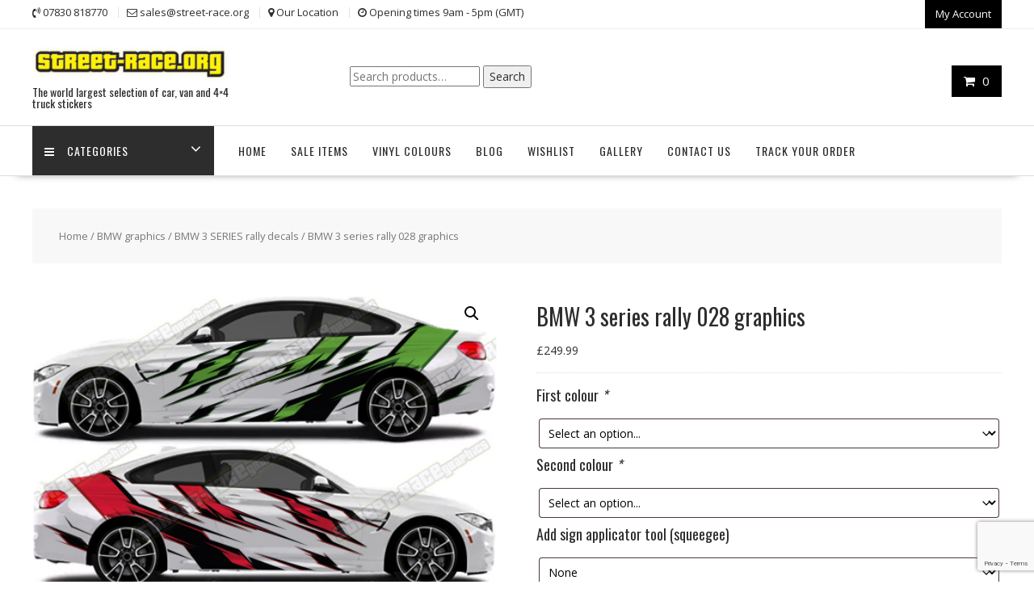

--- FILE ---
content_type: text/html; charset=UTF-8
request_url: https://www.street-race.org/product/bmw-3-series-rally-028-graphics/
body_size: 33904
content:
<!DOCTYPE html>
        <html lang="en-GB" xmlns="http://www.w3.org/1999/html">
    	<head>

		        <meta charset="UTF-8">
        <meta name="viewport" content="width=device-width, initial-scale=1">
        <link rel="profile" href="http://gmpg.org/xfn/11">
        <link rel="pingback" href="https://www.street-race.org/xmlrpc.php">
    				<script>document.documentElement.className = document.documentElement.className + ' yes-js js_active js'</script>
			<meta name='robots' content='index, follow, max-image-preview:large, max-snippet:-1, max-video-preview:-1' />
	<style>img:is([sizes="auto" i], [sizes^="auto," i]) { contain-intrinsic-size: 3000px 1500px }</style>
	
	<!-- This site is optimized with the Yoast SEO plugin v26.0 - https://yoast.com/wordpress/plugins/seo/ -->
	<title>BMW 3 SERIES Rally stickers - UK and Europe3</title>
	<meta name="description" content="Looking for some racing / rally style stickers for your BMW 3 SERIES? Look no further, we have loads of unique decals for your track-day car." />
	<link rel="canonical" href="https://www.street-race.org/product/bmw-3-series-rally-028-graphics/" />
	<meta property="og:locale" content="en_GB" />
	<meta property="og:type" content="article" />
	<meta property="og:title" content="BMW 3 SERIES Rally stickers - UK and Europe3" />
	<meta property="og:description" content="Looking for some racing / rally style stickers for your BMW 3 SERIES? Look no further, we have loads of unique decals for your track-day car." />
	<meta property="og:url" content="https://www.street-race.org/product/bmw-3-series-rally-028-graphics/" />
	<meta property="og:site_name" content="Street Race Graphics" />
	<meta property="article:modified_time" content="2023-03-08T14:32:42+00:00" />
	<meta property="og:image" content="https://www.street-race.org/wp-content/uploads/2021/01/BMW-3-rally-028.jpg" />
	<meta property="og:image:width" content="500" />
	<meta property="og:image:height" content="360" />
	<meta property="og:image:type" content="image/jpeg" />
	<meta name="twitter:card" content="summary_large_image" />
	<meta name="twitter:label1" content="Estimated reading time" />
	<meta name="twitter:data1" content="1 minute" />
	<script type="application/ld+json" class="yoast-schema-graph">{"@context":"https://schema.org","@graph":[{"@type":"WebPage","@id":"https://www.street-race.org/product/bmw-3-series-rally-028-graphics/","url":"https://www.street-race.org/product/bmw-3-series-rally-028-graphics/","name":"BMW 3 SERIES Rally stickers - UK and Europe3","isPartOf":{"@id":"https://www.street-race.org/#website"},"primaryImageOfPage":{"@id":"https://www.street-race.org/product/bmw-3-series-rally-028-graphics/#primaryimage"},"image":{"@id":"https://www.street-race.org/product/bmw-3-series-rally-028-graphics/#primaryimage"},"thumbnailUrl":"https://www.street-race.org/wp-content/uploads/2021/01/BMW-3-rally-028.jpg","datePublished":"2021-01-20T14:21:15+00:00","dateModified":"2023-03-08T14:32:42+00:00","description":"Looking for some racing / rally style stickers for your BMW 3 SERIES? Look no further, we have loads of unique decals for your track-day car.","breadcrumb":{"@id":"https://www.street-race.org/product/bmw-3-series-rally-028-graphics/#breadcrumb"},"inLanguage":"en-GB","potentialAction":[{"@type":"ReadAction","target":["https://www.street-race.org/product/bmw-3-series-rally-028-graphics/"]}]},{"@type":"ImageObject","inLanguage":"en-GB","@id":"https://www.street-race.org/product/bmw-3-series-rally-028-graphics/#primaryimage","url":"https://www.street-race.org/wp-content/uploads/2021/01/BMW-3-rally-028.jpg","contentUrl":"https://www.street-race.org/wp-content/uploads/2021/01/BMW-3-rally-028.jpg","width":500,"height":360},{"@type":"BreadcrumbList","@id":"https://www.street-race.org/product/bmw-3-series-rally-028-graphics/#breadcrumb","itemListElement":[{"@type":"ListItem","position":1,"name":"Home","item":"https://www.street-race.org/"},{"@type":"ListItem","position":2,"name":"Shop","item":"https://www.street-race.org/shop/"},{"@type":"ListItem","position":3,"name":"BMW 3 series rally 028 graphics"}]},{"@type":"WebSite","@id":"https://www.street-race.org/#website","url":"https://www.street-race.org/","name":"Street Race Graphics","description":"The world largest selection of car, van and 4x4 truck stickers","publisher":{"@id":"https://www.street-race.org/#organization"},"potentialAction":[{"@type":"SearchAction","target":{"@type":"EntryPoint","urlTemplate":"https://www.street-race.org/?s={search_term_string}"},"query-input":{"@type":"PropertyValueSpecification","valueRequired":true,"valueName":"search_term_string"}}],"inLanguage":"en-GB"},{"@type":"Organization","@id":"https://www.street-race.org/#organization","name":"Street Race Graphics","url":"https://www.street-race.org/","logo":{"@type":"ImageObject","inLanguage":"en-GB","@id":"https://www.street-race.org/#/schema/logo/image/","url":"https://www.street-race.org/wp-content/uploads/2020/11/cropped-banner-logo-2.png","contentUrl":"https://www.street-race.org/wp-content/uploads/2020/11/cropped-banner-logo-2.png","width":290,"height":54,"caption":"Street Race Graphics"},"image":{"@id":"https://www.street-race.org/#/schema/logo/image/"}}]}</script>
	<!-- / Yoast SEO plugin. -->


<link rel='dns-prefetch' href='//www.google.com' />
<link rel='dns-prefetch' href='//assets.pinterest.com' />
<link rel='dns-prefetch' href='//fonts.googleapis.com' />
<link rel="alternate" type="application/rss+xml" title="Street Race Graphics &raquo; Feed" href="https://www.street-race.org/feed/" />
<link rel="alternate" type="application/rss+xml" title="Street Race Graphics &raquo; Comments Feed" href="https://www.street-race.org/comments/feed/" />
<script type="text/javascript">
/* <![CDATA[ */
window._wpemojiSettings = {"baseUrl":"https:\/\/s.w.org\/images\/core\/emoji\/16.0.1\/72x72\/","ext":".png","svgUrl":"https:\/\/s.w.org\/images\/core\/emoji\/16.0.1\/svg\/","svgExt":".svg","source":{"concatemoji":"https:\/\/www.street-race.org\/wp-includes\/js\/wp-emoji-release.min.js?ver=6.8.3"}};
/*! This file is auto-generated */
!function(s,n){var o,i,e;function c(e){try{var t={supportTests:e,timestamp:(new Date).valueOf()};sessionStorage.setItem(o,JSON.stringify(t))}catch(e){}}function p(e,t,n){e.clearRect(0,0,e.canvas.width,e.canvas.height),e.fillText(t,0,0);var t=new Uint32Array(e.getImageData(0,0,e.canvas.width,e.canvas.height).data),a=(e.clearRect(0,0,e.canvas.width,e.canvas.height),e.fillText(n,0,0),new Uint32Array(e.getImageData(0,0,e.canvas.width,e.canvas.height).data));return t.every(function(e,t){return e===a[t]})}function u(e,t){e.clearRect(0,0,e.canvas.width,e.canvas.height),e.fillText(t,0,0);for(var n=e.getImageData(16,16,1,1),a=0;a<n.data.length;a++)if(0!==n.data[a])return!1;return!0}function f(e,t,n,a){switch(t){case"flag":return n(e,"\ud83c\udff3\ufe0f\u200d\u26a7\ufe0f","\ud83c\udff3\ufe0f\u200b\u26a7\ufe0f")?!1:!n(e,"\ud83c\udde8\ud83c\uddf6","\ud83c\udde8\u200b\ud83c\uddf6")&&!n(e,"\ud83c\udff4\udb40\udc67\udb40\udc62\udb40\udc65\udb40\udc6e\udb40\udc67\udb40\udc7f","\ud83c\udff4\u200b\udb40\udc67\u200b\udb40\udc62\u200b\udb40\udc65\u200b\udb40\udc6e\u200b\udb40\udc67\u200b\udb40\udc7f");case"emoji":return!a(e,"\ud83e\udedf")}return!1}function g(e,t,n,a){var r="undefined"!=typeof WorkerGlobalScope&&self instanceof WorkerGlobalScope?new OffscreenCanvas(300,150):s.createElement("canvas"),o=r.getContext("2d",{willReadFrequently:!0}),i=(o.textBaseline="top",o.font="600 32px Arial",{});return e.forEach(function(e){i[e]=t(o,e,n,a)}),i}function t(e){var t=s.createElement("script");t.src=e,t.defer=!0,s.head.appendChild(t)}"undefined"!=typeof Promise&&(o="wpEmojiSettingsSupports",i=["flag","emoji"],n.supports={everything:!0,everythingExceptFlag:!0},e=new Promise(function(e){s.addEventListener("DOMContentLoaded",e,{once:!0})}),new Promise(function(t){var n=function(){try{var e=JSON.parse(sessionStorage.getItem(o));if("object"==typeof e&&"number"==typeof e.timestamp&&(new Date).valueOf()<e.timestamp+604800&&"object"==typeof e.supportTests)return e.supportTests}catch(e){}return null}();if(!n){if("undefined"!=typeof Worker&&"undefined"!=typeof OffscreenCanvas&&"undefined"!=typeof URL&&URL.createObjectURL&&"undefined"!=typeof Blob)try{var e="postMessage("+g.toString()+"("+[JSON.stringify(i),f.toString(),p.toString(),u.toString()].join(",")+"));",a=new Blob([e],{type:"text/javascript"}),r=new Worker(URL.createObjectURL(a),{name:"wpTestEmojiSupports"});return void(r.onmessage=function(e){c(n=e.data),r.terminate(),t(n)})}catch(e){}c(n=g(i,f,p,u))}t(n)}).then(function(e){for(var t in e)n.supports[t]=e[t],n.supports.everything=n.supports.everything&&n.supports[t],"flag"!==t&&(n.supports.everythingExceptFlag=n.supports.everythingExceptFlag&&n.supports[t]);n.supports.everythingExceptFlag=n.supports.everythingExceptFlag&&!n.supports.flag,n.DOMReady=!1,n.readyCallback=function(){n.DOMReady=!0}}).then(function(){return e}).then(function(){var e;n.supports.everything||(n.readyCallback(),(e=n.source||{}).concatemoji?t(e.concatemoji):e.wpemoji&&e.twemoji&&(t(e.twemoji),t(e.wpemoji)))}))}((window,document),window._wpemojiSettings);
/* ]]> */
</script>
<link rel='stylesheet' id='twb-open-sans-css' href='https://fonts.googleapis.com/css?family=Open+Sans%3A300%2C400%2C500%2C600%2C700%2C800&#038;display=swap&#038;ver=6.8.3' type='text/css' media='all' />
<link rel='stylesheet' id='twbbwg-global-css' href='https://www.street-race.org/wp-content/plugins/photo-gallery/booster/assets/css/global.css?ver=1.0.0' type='text/css' media='all' />
<style id='wp-emoji-styles-inline-css' type='text/css'>

	img.wp-smiley, img.emoji {
		display: inline !important;
		border: none !important;
		box-shadow: none !important;
		height: 1em !important;
		width: 1em !important;
		margin: 0 0.07em !important;
		vertical-align: -0.1em !important;
		background: none !important;
		padding: 0 !important;
	}
</style>
<link rel='stylesheet' id='wp-block-library-css' href='https://www.street-race.org/wp-includes/css/dist/block-library/style.min.css?ver=6.8.3' type='text/css' media='all' />
<style id='wp-block-library-theme-inline-css' type='text/css'>
.wp-block-audio :where(figcaption){color:#555;font-size:13px;text-align:center}.is-dark-theme .wp-block-audio :where(figcaption){color:#ffffffa6}.wp-block-audio{margin:0 0 1em}.wp-block-code{border:1px solid #ccc;border-radius:4px;font-family:Menlo,Consolas,monaco,monospace;padding:.8em 1em}.wp-block-embed :where(figcaption){color:#555;font-size:13px;text-align:center}.is-dark-theme .wp-block-embed :where(figcaption){color:#ffffffa6}.wp-block-embed{margin:0 0 1em}.blocks-gallery-caption{color:#555;font-size:13px;text-align:center}.is-dark-theme .blocks-gallery-caption{color:#ffffffa6}:root :where(.wp-block-image figcaption){color:#555;font-size:13px;text-align:center}.is-dark-theme :root :where(.wp-block-image figcaption){color:#ffffffa6}.wp-block-image{margin:0 0 1em}.wp-block-pullquote{border-bottom:4px solid;border-top:4px solid;color:currentColor;margin-bottom:1.75em}.wp-block-pullquote cite,.wp-block-pullquote footer,.wp-block-pullquote__citation{color:currentColor;font-size:.8125em;font-style:normal;text-transform:uppercase}.wp-block-quote{border-left:.25em solid;margin:0 0 1.75em;padding-left:1em}.wp-block-quote cite,.wp-block-quote footer{color:currentColor;font-size:.8125em;font-style:normal;position:relative}.wp-block-quote:where(.has-text-align-right){border-left:none;border-right:.25em solid;padding-left:0;padding-right:1em}.wp-block-quote:where(.has-text-align-center){border:none;padding-left:0}.wp-block-quote.is-large,.wp-block-quote.is-style-large,.wp-block-quote:where(.is-style-plain){border:none}.wp-block-search .wp-block-search__label{font-weight:700}.wp-block-search__button{border:1px solid #ccc;padding:.375em .625em}:where(.wp-block-group.has-background){padding:1.25em 2.375em}.wp-block-separator.has-css-opacity{opacity:.4}.wp-block-separator{border:none;border-bottom:2px solid;margin-left:auto;margin-right:auto}.wp-block-separator.has-alpha-channel-opacity{opacity:1}.wp-block-separator:not(.is-style-wide):not(.is-style-dots){width:100px}.wp-block-separator.has-background:not(.is-style-dots){border-bottom:none;height:1px}.wp-block-separator.has-background:not(.is-style-wide):not(.is-style-dots){height:2px}.wp-block-table{margin:0 0 1em}.wp-block-table td,.wp-block-table th{word-break:normal}.wp-block-table :where(figcaption){color:#555;font-size:13px;text-align:center}.is-dark-theme .wp-block-table :where(figcaption){color:#ffffffa6}.wp-block-video :where(figcaption){color:#555;font-size:13px;text-align:center}.is-dark-theme .wp-block-video :where(figcaption){color:#ffffffa6}.wp-block-video{margin:0 0 1em}:root :where(.wp-block-template-part.has-background){margin-bottom:0;margin-top:0;padding:1.25em 2.375em}
</style>
<style id='classic-theme-styles-inline-css' type='text/css'>
/*! This file is auto-generated */
.wp-block-button__link{color:#fff;background-color:#32373c;border-radius:9999px;box-shadow:none;text-decoration:none;padding:calc(.667em + 2px) calc(1.333em + 2px);font-size:1.125em}.wp-block-file__button{background:#32373c;color:#fff;text-decoration:none}
</style>
<link rel='stylesheet' id='magnific-popup-css' href='https://www.street-race.org/wp-content/plugins/gutentor/assets/library/magnific-popup/magnific-popup.min.css?ver=1.8.0' type='text/css' media='all' />
<link rel='stylesheet' id='slick-css' href='https://www.street-race.org/wp-content/plugins/gutentor/assets/library/slick/slick.min.css?ver=1.8.1' type='text/css' media='all' />
<link rel='stylesheet' id='jquery-selectBox-css' href='https://www.street-race.org/wp-content/plugins/yith-woocommerce-wishlist/assets/css/jquery.selectBox.css?ver=1.2.0' type='text/css' media='all' />
<link rel='stylesheet' id='woocommerce_prettyPhoto_css-css' href='//www.street-race.org/wp-content/plugins/woocommerce/assets/css/prettyPhoto.css?ver=3.1.6' type='text/css' media='all' />
<link rel='stylesheet' id='yith-wcwl-main-css' href='https://www.street-race.org/wp-content/plugins/yith-woocommerce-wishlist/assets/css/style.css?ver=4.9.0' type='text/css' media='all' />
<style id='yith-wcwl-main-inline-css' type='text/css'>
 :root { --rounded-corners-radius: 16px; --add-to-cart-rounded-corners-radius: 16px; --color-headers-background: #F4F4F4; --feedback-duration: 3s } 
 :root { --rounded-corners-radius: 16px; --add-to-cart-rounded-corners-radius: 16px; --color-headers-background: #F4F4F4; --feedback-duration: 3s } 
</style>
<link rel='stylesheet' id='fontawesome-css' href='https://www.street-race.org/wp-content/plugins/gutentor/assets/library/fontawesome/css/all.min.css?ver=5.12.0' type='text/css' media='all' />
<link rel='stylesheet' id='wpness-grid-css' href='https://www.street-race.org/wp-content/plugins/gutentor/assets/library/wpness-grid/wpness-grid.css?ver=1.0.0' type='text/css' media='all' />
<link rel='stylesheet' id='animate-css' href='https://www.street-race.org/wp-content/plugins/gutentor/assets/library/animatecss/animate.min.css?ver=3.7.2' type='text/css' media='all' />
<link rel='stylesheet' id='wp-components-css' href='https://www.street-race.org/wp-includes/css/dist/components/style.min.css?ver=6.8.3' type='text/css' media='all' />
<link rel='stylesheet' id='wp-preferences-css' href='https://www.street-race.org/wp-includes/css/dist/preferences/style.min.css?ver=6.8.3' type='text/css' media='all' />
<link rel='stylesheet' id='wp-block-editor-css' href='https://www.street-race.org/wp-includes/css/dist/block-editor/style.min.css?ver=6.8.3' type='text/css' media='all' />
<link rel='stylesheet' id='wp-reusable-blocks-css' href='https://www.street-race.org/wp-includes/css/dist/reusable-blocks/style.min.css?ver=6.8.3' type='text/css' media='all' />
<link rel='stylesheet' id='wp-patterns-css' href='https://www.street-race.org/wp-includes/css/dist/patterns/style.min.css?ver=6.8.3' type='text/css' media='all' />
<link rel='stylesheet' id='wp-editor-css' href='https://www.street-race.org/wp-includes/css/dist/editor/style.min.css?ver=6.8.3' type='text/css' media='all' />
<link rel='stylesheet' id='gutentor-css' href='https://www.street-race.org/wp-content/plugins/gutentor/dist/blocks.style.build.css?ver=3.5.2' type='text/css' media='all' />
<style id='global-styles-inline-css' type='text/css'>
:root{--wp--preset--aspect-ratio--square: 1;--wp--preset--aspect-ratio--4-3: 4/3;--wp--preset--aspect-ratio--3-4: 3/4;--wp--preset--aspect-ratio--3-2: 3/2;--wp--preset--aspect-ratio--2-3: 2/3;--wp--preset--aspect-ratio--16-9: 16/9;--wp--preset--aspect-ratio--9-16: 9/16;--wp--preset--color--black: #000000;--wp--preset--color--cyan-bluish-gray: #abb8c3;--wp--preset--color--white: #ffffff;--wp--preset--color--pale-pink: #f78da7;--wp--preset--color--vivid-red: #cf2e2e;--wp--preset--color--luminous-vivid-orange: #ff6900;--wp--preset--color--luminous-vivid-amber: #fcb900;--wp--preset--color--light-green-cyan: #7bdcb5;--wp--preset--color--vivid-green-cyan: #00d084;--wp--preset--color--pale-cyan-blue: #8ed1fc;--wp--preset--color--vivid-cyan-blue: #0693e3;--wp--preset--color--vivid-purple: #9b51e0;--wp--preset--gradient--vivid-cyan-blue-to-vivid-purple: linear-gradient(135deg,rgba(6,147,227,1) 0%,rgb(155,81,224) 100%);--wp--preset--gradient--light-green-cyan-to-vivid-green-cyan: linear-gradient(135deg,rgb(122,220,180) 0%,rgb(0,208,130) 100%);--wp--preset--gradient--luminous-vivid-amber-to-luminous-vivid-orange: linear-gradient(135deg,rgba(252,185,0,1) 0%,rgba(255,105,0,1) 100%);--wp--preset--gradient--luminous-vivid-orange-to-vivid-red: linear-gradient(135deg,rgba(255,105,0,1) 0%,rgb(207,46,46) 100%);--wp--preset--gradient--very-light-gray-to-cyan-bluish-gray: linear-gradient(135deg,rgb(238,238,238) 0%,rgb(169,184,195) 100%);--wp--preset--gradient--cool-to-warm-spectrum: linear-gradient(135deg,rgb(74,234,220) 0%,rgb(151,120,209) 20%,rgb(207,42,186) 40%,rgb(238,44,130) 60%,rgb(251,105,98) 80%,rgb(254,248,76) 100%);--wp--preset--gradient--blush-light-purple: linear-gradient(135deg,rgb(255,206,236) 0%,rgb(152,150,240) 100%);--wp--preset--gradient--blush-bordeaux: linear-gradient(135deg,rgb(254,205,165) 0%,rgb(254,45,45) 50%,rgb(107,0,62) 100%);--wp--preset--gradient--luminous-dusk: linear-gradient(135deg,rgb(255,203,112) 0%,rgb(199,81,192) 50%,rgb(65,88,208) 100%);--wp--preset--gradient--pale-ocean: linear-gradient(135deg,rgb(255,245,203) 0%,rgb(182,227,212) 50%,rgb(51,167,181) 100%);--wp--preset--gradient--electric-grass: linear-gradient(135deg,rgb(202,248,128) 0%,rgb(113,206,126) 100%);--wp--preset--gradient--midnight: linear-gradient(135deg,rgb(2,3,129) 0%,rgb(40,116,252) 100%);--wp--preset--font-size--small: 13px;--wp--preset--font-size--medium: 20px;--wp--preset--font-size--large: 36px;--wp--preset--font-size--x-large: 42px;--wp--preset--spacing--20: 0.44rem;--wp--preset--spacing--30: 0.67rem;--wp--preset--spacing--40: 1rem;--wp--preset--spacing--50: 1.5rem;--wp--preset--spacing--60: 2.25rem;--wp--preset--spacing--70: 3.38rem;--wp--preset--spacing--80: 5.06rem;--wp--preset--shadow--natural: 6px 6px 9px rgba(0, 0, 0, 0.2);--wp--preset--shadow--deep: 12px 12px 50px rgba(0, 0, 0, 0.4);--wp--preset--shadow--sharp: 6px 6px 0px rgba(0, 0, 0, 0.2);--wp--preset--shadow--outlined: 6px 6px 0px -3px rgba(255, 255, 255, 1), 6px 6px rgba(0, 0, 0, 1);--wp--preset--shadow--crisp: 6px 6px 0px rgba(0, 0, 0, 1);}:where(.is-layout-flex){gap: 0.5em;}:where(.is-layout-grid){gap: 0.5em;}body .is-layout-flex{display: flex;}.is-layout-flex{flex-wrap: wrap;align-items: center;}.is-layout-flex > :is(*, div){margin: 0;}body .is-layout-grid{display: grid;}.is-layout-grid > :is(*, div){margin: 0;}:where(.wp-block-columns.is-layout-flex){gap: 2em;}:where(.wp-block-columns.is-layout-grid){gap: 2em;}:where(.wp-block-post-template.is-layout-flex){gap: 1.25em;}:where(.wp-block-post-template.is-layout-grid){gap: 1.25em;}.has-black-color{color: var(--wp--preset--color--black) !important;}.has-cyan-bluish-gray-color{color: var(--wp--preset--color--cyan-bluish-gray) !important;}.has-white-color{color: var(--wp--preset--color--white) !important;}.has-pale-pink-color{color: var(--wp--preset--color--pale-pink) !important;}.has-vivid-red-color{color: var(--wp--preset--color--vivid-red) !important;}.has-luminous-vivid-orange-color{color: var(--wp--preset--color--luminous-vivid-orange) !important;}.has-luminous-vivid-amber-color{color: var(--wp--preset--color--luminous-vivid-amber) !important;}.has-light-green-cyan-color{color: var(--wp--preset--color--light-green-cyan) !important;}.has-vivid-green-cyan-color{color: var(--wp--preset--color--vivid-green-cyan) !important;}.has-pale-cyan-blue-color{color: var(--wp--preset--color--pale-cyan-blue) !important;}.has-vivid-cyan-blue-color{color: var(--wp--preset--color--vivid-cyan-blue) !important;}.has-vivid-purple-color{color: var(--wp--preset--color--vivid-purple) !important;}.has-black-background-color{background-color: var(--wp--preset--color--black) !important;}.has-cyan-bluish-gray-background-color{background-color: var(--wp--preset--color--cyan-bluish-gray) !important;}.has-white-background-color{background-color: var(--wp--preset--color--white) !important;}.has-pale-pink-background-color{background-color: var(--wp--preset--color--pale-pink) !important;}.has-vivid-red-background-color{background-color: var(--wp--preset--color--vivid-red) !important;}.has-luminous-vivid-orange-background-color{background-color: var(--wp--preset--color--luminous-vivid-orange) !important;}.has-luminous-vivid-amber-background-color{background-color: var(--wp--preset--color--luminous-vivid-amber) !important;}.has-light-green-cyan-background-color{background-color: var(--wp--preset--color--light-green-cyan) !important;}.has-vivid-green-cyan-background-color{background-color: var(--wp--preset--color--vivid-green-cyan) !important;}.has-pale-cyan-blue-background-color{background-color: var(--wp--preset--color--pale-cyan-blue) !important;}.has-vivid-cyan-blue-background-color{background-color: var(--wp--preset--color--vivid-cyan-blue) !important;}.has-vivid-purple-background-color{background-color: var(--wp--preset--color--vivid-purple) !important;}.has-black-border-color{border-color: var(--wp--preset--color--black) !important;}.has-cyan-bluish-gray-border-color{border-color: var(--wp--preset--color--cyan-bluish-gray) !important;}.has-white-border-color{border-color: var(--wp--preset--color--white) !important;}.has-pale-pink-border-color{border-color: var(--wp--preset--color--pale-pink) !important;}.has-vivid-red-border-color{border-color: var(--wp--preset--color--vivid-red) !important;}.has-luminous-vivid-orange-border-color{border-color: var(--wp--preset--color--luminous-vivid-orange) !important;}.has-luminous-vivid-amber-border-color{border-color: var(--wp--preset--color--luminous-vivid-amber) !important;}.has-light-green-cyan-border-color{border-color: var(--wp--preset--color--light-green-cyan) !important;}.has-vivid-green-cyan-border-color{border-color: var(--wp--preset--color--vivid-green-cyan) !important;}.has-pale-cyan-blue-border-color{border-color: var(--wp--preset--color--pale-cyan-blue) !important;}.has-vivid-cyan-blue-border-color{border-color: var(--wp--preset--color--vivid-cyan-blue) !important;}.has-vivid-purple-border-color{border-color: var(--wp--preset--color--vivid-purple) !important;}.has-vivid-cyan-blue-to-vivid-purple-gradient-background{background: var(--wp--preset--gradient--vivid-cyan-blue-to-vivid-purple) !important;}.has-light-green-cyan-to-vivid-green-cyan-gradient-background{background: var(--wp--preset--gradient--light-green-cyan-to-vivid-green-cyan) !important;}.has-luminous-vivid-amber-to-luminous-vivid-orange-gradient-background{background: var(--wp--preset--gradient--luminous-vivid-amber-to-luminous-vivid-orange) !important;}.has-luminous-vivid-orange-to-vivid-red-gradient-background{background: var(--wp--preset--gradient--luminous-vivid-orange-to-vivid-red) !important;}.has-very-light-gray-to-cyan-bluish-gray-gradient-background{background: var(--wp--preset--gradient--very-light-gray-to-cyan-bluish-gray) !important;}.has-cool-to-warm-spectrum-gradient-background{background: var(--wp--preset--gradient--cool-to-warm-spectrum) !important;}.has-blush-light-purple-gradient-background{background: var(--wp--preset--gradient--blush-light-purple) !important;}.has-blush-bordeaux-gradient-background{background: var(--wp--preset--gradient--blush-bordeaux) !important;}.has-luminous-dusk-gradient-background{background: var(--wp--preset--gradient--luminous-dusk) !important;}.has-pale-ocean-gradient-background{background: var(--wp--preset--gradient--pale-ocean) !important;}.has-electric-grass-gradient-background{background: var(--wp--preset--gradient--electric-grass) !important;}.has-midnight-gradient-background{background: var(--wp--preset--gradient--midnight) !important;}.has-small-font-size{font-size: var(--wp--preset--font-size--small) !important;}.has-medium-font-size{font-size: var(--wp--preset--font-size--medium) !important;}.has-large-font-size{font-size: var(--wp--preset--font-size--large) !important;}.has-x-large-font-size{font-size: var(--wp--preset--font-size--x-large) !important;}
:where(.wp-block-post-template.is-layout-flex){gap: 1.25em;}:where(.wp-block-post-template.is-layout-grid){gap: 1.25em;}
:where(.wp-block-columns.is-layout-flex){gap: 2em;}:where(.wp-block-columns.is-layout-grid){gap: 2em;}
:root :where(.wp-block-pullquote){font-size: 1.5em;line-height: 1.6;}
</style>
<link rel='stylesheet' id='contact-form-7-css' href='https://www.street-race.org/wp-content/plugins/contact-form-7/includes/css/styles.css?ver=6.1.2' type='text/css' media='all' />
<link rel='stylesheet' id='bwg_fonts-css' href='https://www.street-race.org/wp-content/plugins/photo-gallery/css/bwg-fonts/fonts.css?ver=0.0.1' type='text/css' media='all' />
<link rel='stylesheet' id='sumoselect-css' href='https://www.street-race.org/wp-content/plugins/photo-gallery/css/sumoselect.min.css?ver=3.4.6' type='text/css' media='all' />
<link rel='stylesheet' id='mCustomScrollbar-css' href='https://www.street-race.org/wp-content/plugins/photo-gallery/css/jquery.mCustomScrollbar.min.css?ver=3.1.5' type='text/css' media='all' />
<link rel='stylesheet' id='bwg_googlefonts-css' href='https://fonts.googleapis.com/css?family=Ubuntu&#038;subset=greek,latin,greek-ext,vietnamese,cyrillic-ext,latin-ext,cyrillic' type='text/css' media='all' />
<link rel='stylesheet' id='bwg_frontend-css' href='https://www.street-race.org/wp-content/plugins/photo-gallery/css/styles.min.css?ver=1.8.35' type='text/css' media='all' />
<link rel='stylesheet' id='photoswipe-css' href='https://www.street-race.org/wp-content/plugins/woocommerce/assets/css/photoswipe/photoswipe.min.css?ver=10.2.3' type='text/css' media='all' />
<link rel='stylesheet' id='photoswipe-default-skin-css' href='https://www.street-race.org/wp-content/plugins/woocommerce/assets/css/photoswipe/default-skin/default-skin.min.css?ver=10.2.3' type='text/css' media='all' />
<link rel='stylesheet' id='woocommerce-layout-css' href='https://www.street-race.org/wp-content/plugins/woocommerce/assets/css/woocommerce-layout.css?ver=10.2.3' type='text/css' media='all' />
<link rel='stylesheet' id='woocommerce-smallscreen-css' href='https://www.street-race.org/wp-content/plugins/woocommerce/assets/css/woocommerce-smallscreen.css?ver=10.2.3' type='text/css' media='only screen and (max-width: 768px)' />
<link rel='stylesheet' id='woocommerce-general-css' href='https://www.street-race.org/wp-content/plugins/woocommerce/assets/css/woocommerce.css?ver=10.2.3' type='text/css' media='all' />
<style id='woocommerce-inline-inline-css' type='text/css'>
.woocommerce form .form-row .required { visibility: visible; }
</style>
<link rel='stylesheet' id='dashicons-css' href='https://www.street-race.org/wp-includes/css/dashicons.min.css?ver=6.8.3' type='text/css' media='all' />
<style id='dashicons-inline-css' type='text/css'>
[data-font="Dashicons"]:before {font-family: 'Dashicons' !important;content: attr(data-icon) !important;speak: none !important;font-weight: normal !important;font-variant: normal !important;text-transform: none !important;line-height: 1 !important;font-style: normal !important;-webkit-font-smoothing: antialiased !important;-moz-osx-font-smoothing: grayscale !important;}
</style>
<link rel='stylesheet' id='woocommerce-addons-css-css' href='https://www.street-race.org/wp-content/plugins/woocommerce-product-addons/assets/css/frontend.css?ver=3.1.1' type='text/css' media='all' />
<link rel='stylesheet' id='pinterest-for-woocommerce-pins-css' href='//www.street-race.org/wp-content/plugins/pinterest-for-woocommerce/assets/css/frontend/pinterest-for-woocommerce-pins.min.css?ver=1.4.21' type='text/css' media='all' />
<link rel='stylesheet' id='gateway-css' href='https://www.street-race.org/wp-content/plugins/woocommerce-paypal-payments/modules/ppcp-button/assets/css/gateway.css?ver=3.1.2' type='text/css' media='all' />
<link rel='stylesheet' id='brands-styles-css' href='https://www.street-race.org/wp-content/plugins/woocommerce/assets/css/brands.css?ver=10.2.3' type='text/css' media='all' />
<link rel='stylesheet' id='online-shop-pro-style-css' href='https://www.street-race.org/wp-content/themes/online-shop-pro/style.css?ver=3.0.3' type='text/css' media='all' />
<link rel='stylesheet' id='child-style-css' href='https://www.street-race.org/wp-content/themes/online-shop-child/style.css?ver=1.0.0' type='text/css' media='all' />
<link rel='stylesheet' id='online-shop-googleapis-css' href='//fonts.googleapis.com/css?family=Oswald%3A400%2C300%7COpen+Sans%3A600%2C400&#038;ver=1.0.0' type='text/css' media='all' />
<link rel='stylesheet' id='font-awesome-css' href='https://www.street-race.org/wp-content/themes/online-shop-pro/assets/library/Font-Awesome/css/font-awesome.min.css?ver=4.7.0' type='text/css' media='all' />
<style id='font-awesome-inline-css' type='text/css'>
[data-font="FontAwesome"]:before {font-family: 'FontAwesome' !important;content: attr(data-icon) !important;speak: none !important;font-weight: normal !important;font-variant: normal !important;text-transform: none !important;line-height: 1 !important;font-style: normal !important;-webkit-font-smoothing: antialiased !important;-moz-osx-font-smoothing: grayscale !important;}
</style>
<link rel='stylesheet' id='select2-css' href='https://www.street-race.org/wp-content/plugins/woocommerce/assets/css/select2.css?ver=10.2.3' type='text/css' media='all' />
<link rel='stylesheet' id='online-shop-style-css' href='https://www.street-race.org/wp-content/themes/online-shop-child/style.css?ver=1.3.2' type='text/css' media='all' />
<style id='online-shop-style-inline-css' type='text/css'>

        .site-title,
        .site-title a{
            color: #f73838;
        }
        .site-title:hover,
        .site-title a:hover,
        .site-title a:focus{
            color: #2d2d2d;
        }
        .site-description,
        .site-description a{
            color: ##2d2d2d;
        }
        article .entry-content,
        .entry-content p,body{
            color: #2d2d2d;
        }
        a,
        .posted-on a,
        .author.vcard a
        .cat-links a,
        .comments-link a,
        .edit-link a,
        .tags-links a,
        .byline a,
        .nav-links a,
        .widget li a
         {
            color: #07afd4;
        }
        a:hover,
        a:active,
        a:focus,
        .posted-on a:hover,
        .author.vcard a:hover,
        .cat-links a:hover,
        .comments-link a:hover,
        .edit-link a:hover,
        .tags-links a:hover,
        .byline a:hover,
        .nav-links a:hover,
        .widget li a:hover{
            color: #f73838;
        }
        h1, h1 a,
        h2, h2 a,
        h3, h3 a,
        h4, h4 a,
        h5, h5 a,
        h6, h6 a,
        article.post .entry-header .entry-title a, 
        article.page .entry-header .entry-title a{
            color: #2d2d2d;
        }
        .header-wrapper .menu > li.current-menu-item > a,
        .header-wrapper .menu > li.current-menu-parent > a,
        .header-wrapper .menu > li.current_page_parent > a,
        .header-wrapper .menu > li.current_page_ancestor > a
        {
            color:#f73838;
        }
        .navbar .navbar-toggle:hover,
        .header-wrapper .menu li:hover > a,
        .header-wrapper .main-navigation ul ul.sub-menu li:hover > a {
            color:#f73838;
        }
       .secondary-sidebar .widget-area.sidebar{
            background: #ffffff;
        }
       .footer-wrapper{
            background: #272823;
        }
       .site-footer h1,
       .site-footer h1 a,
       .site-footer h2,
       .site-footer h2 a,
       .site-footer h3,
       .site-footer h3 a,
       .site-footer h4,
       .site-footer h4 a,
       .site-footer h5,
       .site-footer h5 a,
       .site-footer h6,
       .site-footer h6 a,
       .site-footer .widget-title{
           color: #ffffff;
       }
       .site-footer,
       .site-footer li,
       .site-footer p{
           color: #ffffff;
       }
       .site-footer a,
       .site-footer .socials a,
       .site-footer .socials a:hover,
       .site-footer li a,
       .site-footer .widget li a{
           color: #ffffff;
       }
       .site-footer a:hover,
       .site-footer li a:hover,
       .site-footer .widget li a:hover{
           color: #f73838;
       }
	        .top-header-wrapper{
	            background-color: #ffffff;
	        }
            .footer-copyright{
                background-color: #161614;
            }
            .btn,
            .read-more,
            .wpcf7-form-control.wpcf7-submit,
            .sm-up-container,
            .slider-button.primary,
             a.button,
            .woocommerce a.button.add_to_cart_button,
			.woocommerce a.added_to_cart,
			.woocommerce a.button.product_type_grouped,
			.woocommerce a.button.product_type_external,
			.woocommerce .cart .button,
			.woocommerce .cart input.button,
			.wc-cat-feature .cat-title{
                border-radius: 4px;
            }
            
            .slider-section .at-action-wrapper .slick-arrow,
            .beside-slider .at-action-wrapper .slick-arrow,
             mark,
            .comment-form .form-submit input,
            .read-more,
            .slider-section .cat-links a,
            .featured-desc .above-entry-meta .cat-links a,
            .calendar_wrap .wp-calendar .today,
            .calendar_wrap .wp-calendar .today a,
            .wpcf7-form input.wpcf7-submit:hover,
            .breadcrumb,
            .slicknav_btn,
            .special-menu:hover,
            .slider-buttons a,
            .yith-wcwl-wrapper,
      		.wc-cart-wrapper,
            .woocommerce #respond input#submit, 
            .woocommerce a.button, 
            .woocommerce button.button, 
            .woocommerce input.button,
            .woocommerce ul.products li.product .onsale,
            .woocommerce span.onsale,
            .new-label,
            .woocommerce a.button.add_to_cart_button,
            .woocommerce a.added_to_cart,
            .woocommerce a.button.product_type_grouped,
            .woocommerce a.button.product_type_external,
            .woocommerce .single-product #respond input#submit.alt,
            .woocommerce .single-product a.button.alt,
            .woocommerce .single-product button.button.alt,
            .woocommerce .single-product input.button.alt,
            .woocommerce #respond input#submit.alt,
            .woocommerce a.button.alt,
            .woocommerce button.button.alt,
            .woocommerce input.button.alt,
            .woocommerce .widget_shopping_cart_content .buttons a.button,
            .woocommerce div.product .woocommerce-tabs ul.tabs li:hover,
            .woocommerce div.product .woocommerce-tabs ul.tabs li.active,
            .woocommerce .cart .button,
            .woocommerce .cart input.button,
            .woocommerce input.button:disabled, 
            .woocommerce input.button:disabled[disabled],
            .woocommerce input.button:disabled:hover, 
            .woocommerce input.button:disabled[disabled]:hover,
	        .wc-cat-feature .cat-title,
	        .single-item .icon,
	        .menu-right-highlight-text,
	        .woocommerce nav.woocommerce-pagination ul li a:focus, 
	        .woocommerce nav.woocommerce-pagination ul li a:hover, 
	        .woocommerce nav.woocommerce-pagination ul li span.current,
	        .woocommerce a.button.wc-forward,
             a.my-account,
             .woocommerce .widget_price_filter .ui-slider .ui-slider-range,
             .woocommerce .widget_price_filter .ui-slider .ui-slider-handle,
             .woocommerce .widget_price_filter .price_slider_amount .button,
             .woocommerce .widget_price_filter .price_slider_amount .button:hover,
             .sm-up-container,
             .slick-arrow:hover {
                background: #000000;
                color:#fff;
            }
            .screen-reader-text:focus,
            .socials a:hover,
            .widget_search input#s,
            .search-block #searchsubmit,
            .widget_search #searchsubmit,
            .footer-sidebar .featured-desc .below-entry-meta a:hover,
            .slider-section .slide-title:hover,
            .slider-feature-wrap a:hover,
            .featured-desc .below-entry-meta span:hover,
            .posted-on a:hover,
            .cat-links a:hover,
            .comments-link a:hover,
            .edit-link a:hover,
            .tags-links a:hover,
            .byline a:hover,
            .nav-links a:hover,
            .comment-form .form-submit input:hover, .read-more:hover,
            #online-shop-breadcrumbs a:hover,
            .wpcf7-form input.wpcf7-submit,
            .woocommerce .star-rating, 
            .woocommerce ul.products li.product .star-rating,
            .woocommerce p.stars a,
            .woocommerce ul.products li.product .price,
            .woocommerce ul.products li.product .price ins .amount,
            .woocommerce a.button.add_to_cart_button:hover,
            .woocommerce a.added_to_cart:hover,
            .woocommerce a.button.product_type_grouped:hover,
            .woocommerce a.button.product_type_external:hover,
            .woocommerce .cart .button:hover,
            .woocommerce .cart input.button:hover,
            .woocommerce #respond input#submit.alt:hover,
			.woocommerce a.button.alt:hover,
			.woocommerce button.button.alt:hover,
			.woocommerce input.button.alt:hover,
			.woocommerce .woocommerce-info .button:hover,
			.woocommerce .widget_shopping_cart_content .buttons a.button:hover,
			.woocommerce div.product .woocommerce-tabs ul.tabs li a,
			.at-cat-product-wrap .product-details h3 a:hover,
			.at-tabs >span.active,
			.feature-promo .single-unit .page-details .title,
			.woocommerce-message::before,
			a.my-account:hover{
                color: #000000;
            }
            .comment-form .form-submit input, 
            .read-more,
            .widget_search input#s,
            .tagcloud a,
            .woocommerce .cart .button, 
            .woocommerce .cart input.button,
            .woocommerce a.button.add_to_cart_button,
            .woocommerce a.added_to_cart,
            .woocommerce a.button.product_type_grouped,
            .woocommerce a.button.product_type_external,
            .woocommerce .cart .button,
            .woocommerce .cart input.button
            .woocommerce .single-product #respond input#submit.alt,
			.woocommerce .single-product a.button.alt,
			.woocommerce .single-product button.button.alt,
			.woocommerce .single-product input.button.alt,
			.woocommerce #respond input#submit.alt,
			.woocommerce a.button.alt,
			.woocommerce button.button.alt,
			.woocommerce input.button.alt,
			.woocommerce .widget_shopping_cart_content .buttons a.button,
			.woocommerce div.product .woocommerce-tabs ul.tabs:before,
			a.my-account,
            .slick-arrow:hover{
                border: 1px solid #000000;
            }
            .nav-links .nav-previous a:hover,
            .nav-links .nav-next a:hover{
                border-top: 1px solid #000000;
            }
            .at-title-action-wrapper,
            .page-header .page-title,
            .blog-no-image article.post.sticky,
             article.post.sticky,
             .related.products > h2,
             .cross-sells > h2,
             .cart_totals  > h2,
             .woocommerce-order-details > h2,
             .woocommerce-customer-details > h2,
             .comments-title{
                border-bottom: 1px solid #000000;
            }
            .wpcf7-form input.wpcf7-submit{
                border: 2px solid #000000;
            }
            .breadcrumb::after {
                border-left: 5px solid #000000;
            }
            /*header cart*/
            .site-header .widget_shopping_cart{
                border-bottom: 3px solid #000000;
                border-top: 3px solid #000000;
            }
            .site-header .widget_shopping_cart:before {
                border-bottom: 10px solid #000000;
            }
            .woocommerce-message {
                border-top-color: #000000;
            }
        @media screen and (max-width:992px){
                .slicknav_btn{
                    border: 1px solid #000000;
                }
                .slicknav_btn.slicknav_open{
                    border: 1px solid #ffffff;
                }
                .slicknav_nav li.current-menu-ancestor > a,
                .slicknav_nav li.current-menu-item  > a,
                .slicknav_nav li.current_page_item > a,
                .slicknav_nav li.current_page_item .slicknav_item > span{
                    color: #000000;
                }
            }
        .header-wrapper .menu li .at-menu-desc:after,
          .menu-right-highlight-text:after{
            border-top-color:#000000;
          }
          .woocommerce .woocommerce-MyAccount-navigation ul li.is-active a:after{
            border-left-color:#000000;
          }
          .woocommerce .woocommerce-MyAccount-navigation ul li.is-active a,
          .woocommerce .woocommerce-MyAccount-navigation ul li.is-active a:hover{
              background:#000000;

          }
          .header-wrapper .menu li .at-menu-desc,
          .widget_online_shop_wc_taxonomies .acme-single-cat .cat-title{
              background:#000000;
          }
        }
                    .cat-links .at-cat-item-1{
                    color: #000000;
                    }
                    
                    .cat-links .at-cat-item-1:hover{
                    color: #2d2d2d;
                    }
                    
                    .cat-links .at-cat-item-33{
                    color: #000000;
                    }
                    
                    .cat-links .at-cat-item-33:hover{
                    color: #2d2d2d;
                    }
                    
                    .cat-links .at-cat-item-34{
                    color: #000000;
                    }
                    
                    .cat-links .at-cat-item-34:hover{
                    color: #2d2d2d;
                    }
                    
                    .cat-links .at-cat-item-35{
                    color: #000000;
                    }
                    
                    .cat-links .at-cat-item-35:hover{
                    color: #2d2d2d;
                    }
                    
                    .cat-links .at-cat-item-36{
                    color: #000000;
                    }
                    
                    .cat-links .at-cat-item-36:hover{
                    color: #2d2d2d;
                    }
                    
                    .cat-links .at-cat-item-105{
                    color: #000000;
                    }
                    
                    .cat-links .at-cat-item-105:hover{
                    color: #2d2d2d;
                    }
                    
</style>
<link rel='stylesheet' id='online_shop-block-front-styles-css' href='https://www.street-race.org/wp-content/themes/online-shop-pro/acmethemes/gutenberg/gutenberg-front.css?ver=1.0' type='text/css' media='all' />
<script type="text/javascript" src="https://www.street-race.org/wp-includes/js/jquery/jquery.min.js?ver=3.7.1" id="jquery-core-js"></script>
<script type="text/javascript" src="https://www.street-race.org/wp-includes/js/jquery/jquery-migrate.min.js?ver=3.4.1" id="jquery-migrate-js"></script>
<script type="text/javascript" src="https://www.street-race.org/wp-content/plugins/photo-gallery/booster/assets/js/circle-progress.js?ver=1.2.2" id="twbbwg-circle-js"></script>
<script type="text/javascript" id="twbbwg-global-js-extra">
/* <![CDATA[ */
var twb = {"nonce":"59a27dddde","ajax_url":"https:\/\/www.street-race.org\/wp-admin\/admin-ajax.php","plugin_url":"https:\/\/www.street-race.org\/wp-content\/plugins\/photo-gallery\/booster","href":"https:\/\/www.street-race.org\/wp-admin\/admin.php?page=twbbwg_photo-gallery"};
var twb = {"nonce":"59a27dddde","ajax_url":"https:\/\/www.street-race.org\/wp-admin\/admin-ajax.php","plugin_url":"https:\/\/www.street-race.org\/wp-content\/plugins\/photo-gallery\/booster","href":"https:\/\/www.street-race.org\/wp-admin\/admin.php?page=twbbwg_photo-gallery"};
/* ]]> */
</script>
<script type="text/javascript" src="https://www.street-race.org/wp-content/plugins/photo-gallery/booster/assets/js/global.js?ver=1.0.0" id="twbbwg-global-js"></script>
<script type="text/javascript" src="https://www.street-race.org/wp-content/plugins/photo-gallery/js/jquery.sumoselect.min.js?ver=3.4.6" id="sumoselect-js"></script>
<script type="text/javascript" src="https://www.street-race.org/wp-content/plugins/photo-gallery/js/tocca.min.js?ver=2.0.9" id="bwg_mobile-js"></script>
<script type="text/javascript" src="https://www.street-race.org/wp-content/plugins/photo-gallery/js/jquery.mCustomScrollbar.concat.min.js?ver=3.1.5" id="mCustomScrollbar-js"></script>
<script type="text/javascript" src="https://www.street-race.org/wp-content/plugins/photo-gallery/js/jquery.fullscreen.min.js?ver=0.6.0" id="jquery-fullscreen-js"></script>
<script type="text/javascript" id="bwg_frontend-js-extra">
/* <![CDATA[ */
var bwg_objectsL10n = {"bwg_field_required":"field is required.","bwg_mail_validation":"This is not a valid email address.","bwg_search_result":"There are no images matching your search.","bwg_select_tag":"Select Tag","bwg_order_by":"Order By","bwg_search":"Search","bwg_show_ecommerce":"Show Ecommerce","bwg_hide_ecommerce":"Hide Ecommerce","bwg_show_comments":"Show Comments","bwg_hide_comments":"Hide Comments","bwg_restore":"Restore","bwg_maximize":"Maximise","bwg_fullscreen":"Fullscreen","bwg_exit_fullscreen":"Exit Fullscreen","bwg_search_tag":"SEARCH...","bwg_tag_no_match":"No tags found","bwg_all_tags_selected":"All tags selected","bwg_tags_selected":"tags selected","play":"Play","pause":"Pause","is_pro":"","bwg_play":"Play","bwg_pause":"Pause","bwg_hide_info":"Hide info","bwg_show_info":"Show info","bwg_hide_rating":"Hide rating","bwg_show_rating":"Show rating","ok":"Ok","cancel":"Cancel","select_all":"Select all","lazy_load":"0","lazy_loader":"https:\/\/www.street-race.org\/wp-content\/plugins\/photo-gallery\/images\/ajax_loader.png","front_ajax":"0","bwg_tag_see_all":"see all tags","bwg_tag_see_less":"see less tags"};
/* ]]> */
</script>
<script type="text/javascript" src="https://www.street-race.org/wp-content/plugins/photo-gallery/js/scripts.min.js?ver=1.8.35" id="bwg_frontend-js"></script>
<script type="text/javascript" src="https://www.street-race.org/wp-content/plugins/recaptcha-woo/js/rcfwc.js?ver=1.0" id="rcfwc-js-js" defer="defer" data-wp-strategy="defer"></script>
<script type="text/javascript" src="https://www.google.com/recaptcha/api.js?hl=en_GB" id="recaptcha-js" defer="defer" data-wp-strategy="defer"></script>
<script type="text/javascript" src="https://www.street-race.org/wp-content/plugins/woocommerce/assets/js/jquery-blockui/jquery.blockUI.min.js?ver=2.7.0-wc.10.2.3" id="jquery-blockui-js" defer="defer" data-wp-strategy="defer"></script>
<script type="text/javascript" id="wc-add-to-cart-js-extra">
/* <![CDATA[ */
var wc_add_to_cart_params = {"ajax_url":"\/wp-admin\/admin-ajax.php","wc_ajax_url":"\/?wc-ajax=%%endpoint%%","i18n_view_cart":"View basket","cart_url":"https:\/\/www.street-race.org\/cart\/","is_cart":"","cart_redirect_after_add":"no"};
/* ]]> */
</script>
<script type="text/javascript" src="https://www.street-race.org/wp-content/plugins/woocommerce/assets/js/frontend/add-to-cart.min.js?ver=10.2.3" id="wc-add-to-cart-js" defer="defer" data-wp-strategy="defer"></script>
<script type="text/javascript" src="https://www.street-race.org/wp-content/plugins/woocommerce/assets/js/zoom/jquery.zoom.min.js?ver=1.7.21-wc.10.2.3" id="zoom-js" defer="defer" data-wp-strategy="defer"></script>
<script type="text/javascript" src="https://www.street-race.org/wp-content/plugins/woocommerce/assets/js/flexslider/jquery.flexslider.min.js?ver=2.7.2-wc.10.2.3" id="flexslider-js" defer="defer" data-wp-strategy="defer"></script>
<script type="text/javascript" src="https://www.street-race.org/wp-content/plugins/woocommerce/assets/js/photoswipe/photoswipe.min.js?ver=4.1.1-wc.10.2.3" id="photoswipe-js" defer="defer" data-wp-strategy="defer"></script>
<script type="text/javascript" src="https://www.street-race.org/wp-content/plugins/woocommerce/assets/js/photoswipe/photoswipe-ui-default.min.js?ver=4.1.1-wc.10.2.3" id="photoswipe-ui-default-js" defer="defer" data-wp-strategy="defer"></script>
<script type="text/javascript" id="wc-single-product-js-extra">
/* <![CDATA[ */
var wc_single_product_params = {"i18n_required_rating_text":"Please select a rating","i18n_rating_options":["1 of 5 stars","2 of 5 stars","3 of 5 stars","4 of 5 stars","5 of 5 stars"],"i18n_product_gallery_trigger_text":"View full-screen image gallery","review_rating_required":"yes","flexslider":{"rtl":false,"animation":"slide","smoothHeight":true,"directionNav":false,"controlNav":"thumbnails","slideshow":false,"animationSpeed":500,"animationLoop":false,"allowOneSlide":false},"zoom_enabled":"1","zoom_options":[],"photoswipe_enabled":"1","photoswipe_options":{"shareEl":false,"closeOnScroll":false,"history":false,"hideAnimationDuration":0,"showAnimationDuration":0},"flexslider_enabled":"1"};
/* ]]> */
</script>
<script type="text/javascript" src="https://www.street-race.org/wp-content/plugins/woocommerce/assets/js/frontend/single-product.min.js?ver=10.2.3" id="wc-single-product-js" defer="defer" data-wp-strategy="defer"></script>
<script type="text/javascript" src="https://www.street-race.org/wp-content/plugins/woocommerce/assets/js/js-cookie/js.cookie.min.js?ver=2.1.4-wc.10.2.3" id="js-cookie-js" defer="defer" data-wp-strategy="defer"></script>
<script type="text/javascript" id="woocommerce-js-extra">
/* <![CDATA[ */
var woocommerce_params = {"ajax_url":"\/wp-admin\/admin-ajax.php","wc_ajax_url":"\/?wc-ajax=%%endpoint%%","i18n_password_show":"Show password","i18n_password_hide":"Hide password"};
/* ]]> */
</script>
<script type="text/javascript" src="https://www.street-race.org/wp-content/plugins/woocommerce/assets/js/frontend/woocommerce.min.js?ver=10.2.3" id="woocommerce-js" defer="defer" data-wp-strategy="defer"></script>
<script type="text/javascript" id="WCPAY_ASSETS-js-extra">
/* <![CDATA[ */
var wcpayAssets = {"url":"https:\/\/www.street-race.org\/wp-content\/plugins\/woocommerce-payments\/dist\/"};
/* ]]> */
</script>
<script type="text/javascript" src="https://www.street-race.org/wp-content/plugins/woocommerce/assets/js/select2/select2.full.min.js?ver=4.0.3-wc.10.2.3" id="select2-js" defer="defer" data-wp-strategy="defer"></script>
<!--[if lt IE 9]>
<script type="text/javascript" src="https://www.street-race.org/wp-content/themes/online-shop-pro/assets/library/html5shiv/html5shiv.min.js?ver=3.7.3" id="html5shiv-js"></script>
<![endif]-->
<!--[if lt IE 9]>
<script type="text/javascript" src="https://www.street-race.org/wp-content/themes/online-shop-pro/assets/library/respond/respond.min.js?ver=1.4.2" id="respond-js"></script>
<![endif]-->
<link rel="https://api.w.org/" href="https://www.street-race.org/wp-json/" /><link rel="alternate" title="JSON" type="application/json" href="https://www.street-race.org/wp-json/wp/v2/product/57404" /><link rel="EditURI" type="application/rsd+xml" title="RSD" href="https://www.street-race.org/xmlrpc.php?rsd" />
<meta name="generator" content="WordPress 6.8.3" />
<meta name="generator" content="WooCommerce 10.2.3" />
<link rel='shortlink' href='https://www.street-race.org/?p=57404' />
<link rel="alternate" title="oEmbed (JSON)" type="application/json+oembed" href="https://www.street-race.org/wp-json/oembed/1.0/embed?url=https%3A%2F%2Fwww.street-race.org%2Fproduct%2Fbmw-3-series-rally-028-graphics%2F" />
<link rel="alternate" title="oEmbed (XML)" type="text/xml+oembed" href="https://www.street-race.org/wp-json/oembed/1.0/embed?url=https%3A%2F%2Fwww.street-race.org%2Fproduct%2Fbmw-3-series-rally-028-graphics%2F&#038;format=xml" />
<meta name="p:domain_verify" content="e81ff490b9db9ddf69dc21fee41ee7b6"/><meta property="og:url" content="https://www.street-race.org/product/bmw-3-series-rally-028-graphics/" /><meta property="og:site_name" content="Street Race Graphics" /><meta property="og:type" content="og:product" /><meta property="og:title" content="BMW 3 series rally 028 graphics" /><meta property="og:image" content="https://www.street-race.org/wp-content/uploads/2021/01/BMW-3-rally-028.jpg" /><meta property="product:price:currency" content="GBP" /><meta property="product:price:amount" content="249.99" /><meta property="og:description" content="BMW 3 SERIES rally stickers from street race graphics. This rally graphics kit is shown on the 3 series M SPORT, but will fit all BMW 3 series cars and facelift variants. 

This is a 2 colour decal kit, shown on the bottom photo as:
First colour: RED
Second colour: BLACK


Graphics are available in a range of colour combinations. Please choose your colour scheme from the menus.
Kit contents:
 
2 x large side rally graphics, in 10 pieces for each side of the car.
Laminated with a clear vinyl protective over-laminate film for UV and scratch protection.
 Air release (easy-apply vinyl).
 Vibrant colours and long-life inks.
 Trimming required around wheel arches, windows and door handles." /><meta property="og:availability" content="instock" />	<noscript><style>.woocommerce-product-gallery{ opacity: 1 !important; }</style></noscript>
	<style type="text/css">.recentcomments a{display:inline !important;padding:0 !important;margin:0 !important;}</style><link rel="icon" href="https://www.street-race.org/wp-content/uploads/2020/11/Favicon-1.png" sizes="32x32" />
<link rel="icon" href="https://www.street-race.org/wp-content/uploads/2020/11/Favicon-1.png" sizes="192x192" />
<link rel="apple-touch-icon" href="https://www.street-race.org/wp-content/uploads/2020/11/Favicon-1.png" />
<meta name="msapplication-TileImage" content="https://www.street-race.org/wp-content/uploads/2020/11/Favicon-1.png" />
		<style type="text/css" id="wp-custom-css">
			.woocommerce-loop-category__title mark.count {
    background: none;
    font-size: 0.8em;
    color: #000;
    opacity: 0.5;
    letter-spacing: 1px;
}		</style>
		
	</head>
<body class="wp-singular product-template-default single single-product postid-57404 wp-custom-logo wp-theme-online-shop-pro wp-child-theme-online-shop-child theme-online-shop-pro gutentor-active woocommerce woocommerce-page woocommerce-no-js columns-4 woocommerce-active at-sticky-sidebar left-logo-right-ads no-sidebar">

        <div id="page" class="hfeed site">
            <a class="skip-link screen-reader-text" href="#content" title="link">Skip to content</a>
            <header id="masthead" class="site-header">
                            <div class="top-header-wrapper clearfix">
                    <div class="wrapper">
                        <div class="header-left">
				            <div class='icon-box'>            <div class="icon-box col-md-3">
				                    <div class="icon">
                        <i class="fa fa-volume-control-phone"></i>
                    </div>
					                    <div class="icon-details">
						<a href="tel:%2007830%20818770"><span class="icon-text">07830 818770</span></a>                    </div>
					            </div>
			            <div class="icon-box col-md-3">
				                    <div class="icon">
                        <i class="fa fa-envelope-o"></i>
                    </div>
					                    <div class="icon-details">
						<a href="mailto:%20sales@street-race.org"><span class="icon-text">sales@street-race.org</span></a>                    </div>
					            </div>
			            <div class="icon-box col-md-3">
				                    <div class="icon">
                        <i class="fa fa-map-marker"></i>
                    </div>
					                    <div class="icon-details">
						<a href="https://www.street-race.org/contact/"><span class="icon-text">Our Location</span></a>                    </div>
					            </div>
			            <div class="icon-box col-md-3">
				                    <div class="icon">
                        <i class="fa fa-clock-o"></i>
                    </div>
					                    <div class="icon-details">
						<a href="https://www.street-race.org/contact/"><span class="icon-text">Opening times 9am - 5pm (GMT)</span></a>                    </div>
					            </div>
			</div>                        </div>
                        <div class="header-right">
                                                                <div class="icon-box">
                                        <a class="my-account" href="https://www.street-race.org/my-account/">
				                            My Account                                        </a>
                                    </div>
		                                                    </div><!--.header-right-->
                    </div><!-- .top-header-container -->
                </div><!-- .top-header-wrapper -->
                            <div class="header-wrapper clearfix">
                <div class="wrapper">
	                                        <div class="site-logo">
			                <a href="https://www.street-race.org/" class="custom-logo-link" rel="home"><img width="290" height="54" src="https://www.street-race.org/wp-content/uploads/2020/11/cropped-banner-logo-2.png" class="custom-logo" alt="Street Race Graphics" decoding="async" srcset="https://www.street-race.org/wp-content/uploads/2020/11/cropped-banner-logo-2.png 290w, https://www.street-race.org/wp-content/uploads/2020/11/cropped-banner-logo-2-285x54.png 285w" sizes="(max-width: 290px) 100vw, 290px" /></a><div class='site-title-tagline'>                                        <p class="site-description">The world largest selection of car, van and 4&#215;4 truck stickers</p>
					                </div>                        </div><!--site-logo-->
		                <div class='center-wrapper-mx-width'>                        <div class="cart-section">
			                                            <div class="wc-cart-wrapper">
                                <div class="wc-cart-icon-wrapper">
                                    <a class="at-wc-icon cart-icon" href="https://www.street-race.org/cart/">
                                        <i class="fa fa-shopping-cart" aria-hidden="true"></i>
                                        <span class="cart-value cart-customlocation"> 0</span>
                                    </a>
                                </div>
                                <div class="wc-cart-widget-wrapper">
					                <div class="widget woocommerce widget_shopping_cart"><h2 class="widgettitle">Basket</h2><div class="widget_shopping_cart_content"></div></div>                                </div>
                            </div>
                                                    </div> <!-- .cart-section -->
	                                    <div class="header-ads-adv-search float-right">
		                <aside id="woocommerce_product_search-4" class="widget woocommerce widget_product_search"><form role="search" method="get" class="woocommerce-product-search" action="https://www.street-race.org/">
	<label class="screen-reader-text" for="woocommerce-product-search-field-0">Search for:</label>
	<input type="search" id="woocommerce-product-search-field-0" class="search-field" placeholder="Search products&hellip;" value="" name="s" />
	<button type="submit" value="Search" class="">Search</button>
	<input type="hidden" name="post_type" value="product" />
</form>
</aside>                    </div>
                    </div>                </div><!--.wrapper-->
                <div class="clearfix"></div>
                <div class="navigation-wrapper">
	                                    <nav id="site-navigation" class="main-navigation  online-shop-enable-special-menu  clearfix">
                        <div class="header-main-menu wrapper clearfix">
                                                            <ul class="menu special-menu-wrapper">
                                    <li class="menu-item menu-item-has-children">
                                        <a href="javascript:void(0)" class="special-menu">
                                            <i class="fa fa-navicon toggle"></i>Categories                                        </a>
			                            <ul id="menu-special-menu" class="sub-menu special-sub-menu"><li id="menu-item-54639" class="menu-item menu-item-type-taxonomy menu-item-object-product_cat menu-item-54639"><a href="https://www.street-race.org/category/car-van-bonnet-hood-printed-vinyl-wraps/">Bonnet / hood wraps</a></li>
<li id="menu-item-54652" class="menu-item menu-item-type-taxonomy menu-item-object-product_cat menu-item-54652"><a href="https://www.street-race.org/category/camouflage-graphics/">Camouflage graphics</a></li>
<li id="menu-item-54653" class="menu-item menu-item-type-taxonomy menu-item-object-product_cat menu-item-54653"><a href="https://www.street-race.org/category/car-roof-printed-wraps/">Car roof printed wraps</a></li>
<li id="menu-item-54563" class="menu-item menu-item-type-taxonomy menu-item-object-product_cat menu-item-54563"><a href="https://www.street-race.org/category/alfa-romeo/">Alfa Romeo</a></li>
<li id="menu-item-54577" class="menu-item menu-item-type-taxonomy menu-item-object-product_cat menu-item-54577"><a href="https://www.street-race.org/category/audi-graphics/">Audi graphics</a></li>
<li id="menu-item-54679" class="menu-item menu-item-type-taxonomy menu-item-object-product_cat current-product-ancestor menu-item-54679"><a href="https://www.street-race.org/category/bmw-graphics/">BMW graphics</a></li>
<li id="menu-item-54682" class="menu-item menu-item-type-taxonomy menu-item-object-product_cat menu-item-54682"><a href="https://www.street-race.org/category/campervan-stickers/">Campervan Stickers &amp; Campervan Decals Online</a></li>
<li id="menu-item-54773" class="menu-item menu-item-type-taxonomy menu-item-object-product_cat menu-item-54773"><a href="https://www.street-race.org/category/caterham/">Caterham</a></li>
<li id="menu-item-54774" class="menu-item menu-item-type-taxonomy menu-item-object-product_cat menu-item-54774"><a href="https://www.street-race.org/category/citroen/">Citroen</a></li>
<li id="menu-item-54794" class="menu-item menu-item-type-taxonomy menu-item-object-product_cat menu-item-54794"><a href="https://www.street-race.org/category/fiat/">Fiat stickers</a></li>
<li id="menu-item-54816" class="menu-item menu-item-type-taxonomy menu-item-object-product_cat menu-item-54816"><a href="https://www.street-race.org/category/ford/">Ford</a></li>
<li id="menu-item-54842" class="menu-item menu-item-type-taxonomy menu-item-object-product_cat menu-item-54842"><a href="https://www.street-race.org/category/holden-hsv-vxr8/">Holden HSV-VXR8</a></li>
<li id="menu-item-54843" class="menu-item menu-item-type-taxonomy menu-item-object-product_cat menu-item-54843"><a href="https://www.street-race.org/category/honda/">Honda</a></li>
<li id="menu-item-56141" class="menu-item menu-item-type-taxonomy menu-item-object-product_cat menu-item-56141"><a href="https://www.street-race.org/category/isuzu-d-max/">Isuzu D-Max</a></li>
<li id="menu-item-54850" class="menu-item menu-item-type-taxonomy menu-item-object-product_cat menu-item-54850"><a href="https://www.street-race.org/category/campervan-stickers/iveco-daily/">Iveco Daily</a></li>
<li id="menu-item-54851" class="menu-item menu-item-type-taxonomy menu-item-object-product_cat menu-item-54851"><a href="https://www.street-race.org/category/kia/">Kia graphics</a></li>
<li id="menu-item-54852" class="menu-item menu-item-type-taxonomy menu-item-object-product_cat menu-item-54852"><a href="https://www.street-race.org/category/land-rover/">Land Rover</a></li>
<li id="menu-item-54858" class="menu-item menu-item-type-taxonomy menu-item-object-product_cat menu-item-54858"><a href="https://www.street-race.org/category/mazda/">Mazda</a></li>
<li id="menu-item-54869" class="menu-item menu-item-type-taxonomy menu-item-object-product_cat menu-item-54869"><a href="https://www.street-race.org/category/mercedes/">Mercedes</a></li>
<li id="menu-item-54881" class="menu-item menu-item-type-taxonomy menu-item-object-product_cat menu-item-54881"><a href="https://www.street-race.org/category/mg/">MG stickers</a></li>
<li id="menu-item-54886" class="menu-item menu-item-type-taxonomy menu-item-object-product_cat menu-item-54886"><a href="https://www.street-race.org/category/mini/">Mini stickers</a></li>
<li id="menu-item-54898" class="menu-item menu-item-type-taxonomy menu-item-object-product_cat menu-item-54898"><a href="https://www.street-race.org/category/mitsubishi/">Mitsubishi</a></li>
<li id="menu-item-54909" class="menu-item menu-item-type-taxonomy menu-item-object-product_cat menu-item-54909"><a href="https://www.street-race.org/category/nissan/">Nissan</a></li>
<li id="menu-item-54928" class="menu-item menu-item-type-taxonomy menu-item-object-product_cat menu-item-54928"><a href="https://www.street-race.org/category/peugeot/">Peugeot graphics</a></li>
<li id="menu-item-54947" class="menu-item menu-item-type-taxonomy menu-item-object-product_cat menu-item-54947"><a href="https://www.street-race.org/category/renault/">Renault</a></li>
<li id="menu-item-54969" class="menu-item menu-item-type-taxonomy menu-item-object-product_cat menu-item-54969"><a href="https://www.street-race.org/category/seat/">Seat</a></li>
<li id="menu-item-54978" class="menu-item menu-item-type-taxonomy menu-item-object-product_cat menu-item-54978"><a href="https://www.street-race.org/category/skoda/">Skoda</a></li>
<li id="menu-item-54987" class="menu-item menu-item-type-taxonomy menu-item-object-product_cat menu-item-54987"><a href="https://www.street-race.org/category/smart-fortwo/">Smart Fortwo</a></li>
<li id="menu-item-54989" class="menu-item menu-item-type-taxonomy menu-item-object-product_cat menu-item-54989"><a href="https://www.street-race.org/category/subaru-impreza/">Subaru Impreza</a></li>
<li id="menu-item-54996" class="menu-item menu-item-type-taxonomy menu-item-object-product_cat menu-item-54996"><a href="https://www.street-race.org/category/suzuki-swift/">Suzuki car graphics</a></li>
<li id="menu-item-55002" class="menu-item menu-item-type-taxonomy menu-item-object-product_cat menu-item-55002"><a href="https://www.street-race.org/category/toyota/">Toyota</a></li>
<li id="menu-item-55014" class="menu-item menu-item-type-taxonomy menu-item-object-product_cat menu-item-55014"><a href="https://www.street-race.org/category/vauxhall-opel/">Vauxhall / Opel graphics</a></li>
<li id="menu-item-55030" class="menu-item menu-item-type-taxonomy menu-item-object-product_cat menu-item-55030"><a href="https://www.street-race.org/category/vw-volkswagen/">VW Volkswagen</a></li>
<li id="menu-item-55072" class="menu-item menu-item-type-taxonomy menu-item-object-product_cat menu-item-55072"><a href="https://www.street-race.org/category/universal-racing-stripes/">Universal racing stripes</a></li>
<li id="menu-item-55075" class="menu-item menu-item-type-taxonomy menu-item-object-product_cat menu-item-55075"><a href="https://www.street-race.org/category/bonnet-hood-graphics/">Bonnet / Hood graphics</a></li>
<li id="menu-item-55069" class="menu-item menu-item-type-taxonomy menu-item-object-product_cat menu-item-55069"><a href="https://www.street-race.org/category/sunstrips-universal/">Sunstrips (universal)</a></li>
</ul>                                        <div class="responsive-special-sub-menu clearfix"></div>
                                    </li>
                                </ul>
                                                            <div class="acmethemes-nav">
	                            <ul id="menu-primary-menu" class="menu"><li id="menu-item-55133" class="menu-item menu-item-type-custom menu-item-object-custom menu-item-55133"><a href="http://street-race.org">Home</a></li>
<li id="menu-item-91382" class="menu-item menu-item-type-taxonomy menu-item-object-product_cat menu-item-91382"><a href="https://www.street-race.org/category/clearance-sale/">SALE ITEMS</a></li>
<li id="menu-item-58923" class="menu-item menu-item-type-custom menu-item-object-custom menu-item-58923"><a href="https://www.street-race.org/product/colours/">Vinyl Colours</a></li>
<li id="menu-item-286" class="menu-item menu-item-type-post_type menu-item-object-page menu-item-286"><a href="https://www.street-race.org/blog/">Blog</a></li>
<li id="menu-item-83458" class="menu-item menu-item-type-post_type menu-item-object-page menu-item-83458"><a href="https://www.street-race.org/wishlist/">Wishlist</a></li>
<li id="menu-item-83506" class="menu-item menu-item-type-post_type menu-item-object-page menu-item-83506"><a href="https://www.street-race.org/image-gallery/">Gallery</a></li>
<li id="menu-item-87733" class="menu-item menu-item-type-post_type menu-item-object-page menu-item-87733"><a href="https://www.street-race.org/contact/">Contact Us</a></li>
<li id="menu-item-88810" class="menu-item menu-item-type-post_type menu-item-object-page menu-item-88810"><a href="https://www.street-race.org/parcel-panel/">Track Your Order</a></li>
</ul>                            </div>
                        </div>
                        <div class="responsive-slick-menu clearfix"></div>
                    </nav>
                                        <!-- #site-navigation -->
                </div>
                <!-- .header-container -->
            </div>
            <!-- header-wrapper-->
        </header>
        <!-- #masthead -->
            <div class="content-wrapper clearfix">
            <div id="content" class="wrapper site-content">
        <div class='breadcrumbs clearfix'><div id='online-shop-breadcrumbs'><nav class="woocommerce-breadcrumb" aria-label="Breadcrumb"><a href="https://www.street-race.org">Home</a>&nbsp;&#47;&nbsp;<a href="https://www.street-race.org/category/bmw-graphics/">BMW graphics</a>&nbsp;&#47;&nbsp;<a href="https://www.street-race.org/category/bmw-graphics/bmw-3-series-rally-graphics/">BMW 3 SERIES rally decals</a>&nbsp;&#47;&nbsp;BMW 3 series rally 028 graphics</nav></div></div><div class='clear'></div>
	<div id="primary" class="content-area"><main id="main" class="site-main">
					
			<div class="woocommerce-notices-wrapper"></div><div id="product-57404" class="product type-product post-57404 status-publish first instock product_cat-bmw-3-series-rally-graphics product_tag-bmw-3-series-rally has-post-thumbnail purchasable product-type-simple">

	<div class="pinterest-for-woocommerce-image-wrapper"><a data-pin-do="buttonPin" href="https://www.pinterest.com/pin/create/button/?description=BMW%203%20series%20rally%20028%20graphics&#038;url=https://www.street-race.org/product/bmw-3-series-rally-028-graphics/&#038;media=https://www.street-race.org/wp-content/uploads/2021/01/BMW-3-rally-028.jpg"></a></div><div class="woocommerce-product-gallery woocommerce-product-gallery--with-images woocommerce-product-gallery--columns-4 images" data-columns="4" style="opacity: 0; transition: opacity .25s ease-in-out;">
	<div class="woocommerce-product-gallery__wrapper">
		<div data-thumb="https://www.street-race.org/wp-content/uploads/2021/01/BMW-3-rally-028-100x100.jpg" data-thumb-alt="BMW 3 series rally 028 graphics" data-thumb-srcset="https://www.street-race.org/wp-content/uploads/2021/01/BMW-3-rally-028-100x100.jpg 100w, https://www.street-race.org/wp-content/uploads/2021/01/BMW-3-rally-028-300x300.jpg 300w"  data-thumb-sizes="(max-width: 100px) 100vw, 100px" class="woocommerce-product-gallery__image"><a href="https://www.street-race.org/wp-content/uploads/2021/01/BMW-3-rally-028.jpg"><img width="500" height="360" src="https://www.street-race.org/wp-content/uploads/2021/01/BMW-3-rally-028.jpg" class="wp-post-image" alt="BMW 3 series rally 028 graphics" data-caption="" data-src="https://www.street-race.org/wp-content/uploads/2021/01/BMW-3-rally-028.jpg" data-large_image="https://www.street-race.org/wp-content/uploads/2021/01/BMW-3-rally-028.jpg" data-large_image_width="500" data-large_image_height="360" decoding="async" fetchpriority="high" srcset="https://www.street-race.org/wp-content/uploads/2021/01/BMW-3-rally-028.jpg 500w, https://www.street-race.org/wp-content/uploads/2021/01/BMW-3-rally-028-240x172.jpg 240w, https://www.street-race.org/wp-content/uploads/2021/01/BMW-3-rally-028-350x252.jpg 350w" sizes="(max-width: 500px) 100vw, 500px" /></a></div>	</div>
</div>

	<div class="summary entry-summary">
		<h1 class="product_title entry-title">BMW 3 series rally 028 graphics</h1><p class="price"><span class="woocommerce-Price-amount amount"><bdi><span class="woocommerce-Price-currencySymbol">&pound;</span>249.99</bdi></span></p>

	
	<form class="cart" action="https://www.street-race.org/product/bmw-3-series-rally-028-graphics/" method="post" enctype='multipart/form-data'>
		
<div class="wc-pao-addon-container wc-pao-required-addon wc-pao-addon wc-pao-addon-first-colour" data-product-name="BMW 3 series rally 028 graphics">

	
						<h3 class="wc-pao-addon-name" data-addon-name="First colour" data-has-per-person-pricing="" data-has-per-block-pricing="">First colour <em class="required" title="Required field">*</em>&nbsp;</h3>
						
	<p class="form-row form-row-wide wc-pao-addon-wrap wc-pao-addon-57404-first-colour-0">
	<select class="wc-pao-addon-field wc-pao-addon-select" name="addon-57404-first-colour-0" id="addon-57404-first-colour-0" required>

					<option value="">Select an option...</option>
		
					<option data-raw-price="0" data-price="" data-price-type="quantity_based" value="black-gloss-1" data-label="Black (gloss)">Black (gloss) </option>
					<option data-raw-price="0" data-price="" data-price-type="quantity_based" value="black-matt-2" data-label="Black (matt)">Black (matt) </option>
					<option data-raw-price="0" data-price="" data-price-type="quantity_based" value="anthracite-graphite-gloss-3" data-label="Anthracite/graphite (gloss)">Anthracite/graphite (gloss) </option>
					<option data-raw-price="0" data-price="" data-price-type="quantity_based" value="gunmetal-matt-4" data-label="Gunmetal (matt)">Gunmetal (matt) </option>
					<option data-raw-price="0" data-price="" data-price-type="quantity_based" value="silver-gloss-5" data-label="Silver (gloss)">Silver (gloss) </option>
					<option data-raw-price="0" data-price="" data-price-type="quantity_based" value="gold-gloss-6" data-label="Gold (gloss)">Gold (gloss) </option>
					<option data-raw-price="0" data-price="" data-price-type="quantity_based" value="white-gloss-7" data-label="White (gloss)">White (gloss) </option>
					<option data-raw-price="0" data-price="" data-price-type="quantity_based" value="white-matt-8" data-label="White (matt)">White (matt) </option>
					<option data-raw-price="0" data-price="" data-price-type="quantity_based" value="grey-light-gloss-9" data-label="Grey &#8211; light (gloss)">Grey &#8211; light (gloss) </option>
					<option data-raw-price="0" data-price="" data-price-type="quantity_based" value="grey-mid-gloss-10" data-label="Grey &#8211; mid (gloss)">Grey &#8211; mid (gloss) </option>
					<option data-raw-price="0" data-price="" data-price-type="quantity_based" value="grey-dark-gloss-11" data-label="Grey &#8211; dark (gloss)">Grey &#8211; dark (gloss) </option>
					<option data-raw-price="0" data-price="" data-price-type="quantity_based" value="grey-light-matt-12" data-label="Grey &#8211; light (matt)">Grey &#8211; light (matt) </option>
					<option data-raw-price="0" data-price="" data-price-type="quantity_based" value="grey-mid-matt-13" data-label="Grey &#8211; mid (matt)">Grey &#8211; mid (matt) </option>
					<option data-raw-price="0" data-price="" data-price-type="quantity_based" value="grey-dark-matt-14" data-label="Grey &#8211; dark (matt)">Grey &#8211; dark (matt) </option>
					<option data-raw-price="0" data-price="" data-price-type="quantity_based" value="green-light-gloss-15" data-label="Green &#8211; light (gloss)">Green &#8211; light (gloss) </option>
					<option data-raw-price="0" data-price="" data-price-type="quantity_based" value="green-mid-gloss-16" data-label="Green &#8211; mid (gloss)">Green &#8211; mid (gloss) </option>
					<option data-raw-price="0" data-price="" data-price-type="quantity_based" value="green-dark-gloss-17" data-label="Green &#8211; dark (gloss)">Green &#8211; dark (gloss) </option>
					<option data-raw-price="0" data-price="" data-price-type="quantity_based" value="green-light-matt-18" data-label="Green &#8211; light (matt)">Green &#8211; light (matt) </option>
					<option data-raw-price="0" data-price="" data-price-type="quantity_based" value="blue-pale-gloss-19" data-label="Blue &#8211; pale (gloss)">Blue &#8211; pale (gloss) </option>
					<option data-raw-price="0" data-price="" data-price-type="quantity_based" value="blue-light-cyan-gloss-20" data-label="Blue &#8211; light/cyan (gloss)">Blue &#8211; light/cyan (gloss) </option>
					<option data-raw-price="0" data-price="" data-price-type="quantity_based" value="blue-mid-gloss-21" data-label="Blue &#8211; mid (gloss)">Blue &#8211; mid (gloss) </option>
					<option data-raw-price="0" data-price="" data-price-type="quantity_based" value="blue-dark-gloss-22" data-label="Blue &#8211; dark (gloss)">Blue &#8211; dark (gloss) </option>
					<option data-raw-price="0" data-price="" data-price-type="quantity_based" value="blue-very-dark-cobalt-gloss-23" data-label="Blue &#8211; very dark cobalt (gloss)">Blue &#8211; very dark cobalt (gloss) </option>
					<option data-raw-price="0" data-price="" data-price-type="quantity_based" value="purple-gloss-24" data-label="Purple (gloss)">Purple (gloss) </option>
					<option data-raw-price="0" data-price="" data-price-type="quantity_based" value="pink-baby-gloss-25" data-label="Pink &#8211; baby (gloss)">Pink &#8211; baby (gloss) </option>
					<option data-raw-price="0" data-price="" data-price-type="quantity_based" value="pink-hot-gloss-26" data-label="Pink &#8211; hot (gloss)">Pink &#8211; hot (gloss) </option>
					<option data-raw-price="0" data-price="" data-price-type="quantity_based" value="burgundy-gloss-27" data-label="Burgundy (gloss)">Burgundy (gloss) </option>
					<option data-raw-price="0" data-price="" data-price-type="quantity_based" value="red-dark-gloss-28" data-label="Red &#8211; dark (gloss)">Red &#8211; dark (gloss) </option>
					<option data-raw-price="0" data-price="" data-price-type="quantity_based" value="red-mid-gloss-29" data-label="Red &#8211; mid (gloss)">Red &#8211; mid (gloss) </option>
					<option data-raw-price="0" data-price="" data-price-type="quantity_based" value="red-mid-matt-30" data-label="Red &#8211; mid (matt)">Red &#8211; mid (matt) </option>
					<option data-raw-price="0" data-price="" data-price-type="quantity_based" value="orange-gloss-31" data-label="Orange (gloss)">Orange (gloss) </option>
					<option data-raw-price="0" data-price="" data-price-type="quantity_based" value="orange-matt-32" data-label="Orange (matt)">Orange (matt) </option>
					<option data-raw-price="0" data-price="" data-price-type="quantity_based" value="yellow-gloss-33" data-label="Yellow (gloss)">Yellow (gloss) </option>
					<option data-raw-price="0" data-price="" data-price-type="quantity_based" value="yellow-matt-34" data-label="Yellow (matt)">Yellow (matt) </option>
					<option data-raw-price="0" data-price="" data-price-type="quantity_based" value="ivory-gloss-35" data-label="Ivory (gloss)">Ivory (gloss) </option>
					<option data-raw-price="0" data-price="" data-price-type="quantity_based" value="brown-light-gloss-36" data-label="Brown &#8211; light (gloss)">Brown &#8211; light (gloss) </option>
					<option data-raw-price="0" data-price="" data-price-type="quantity_based" value="brown-dark-gloss-37" data-label="Brown &#8211; dark (gloss)">Brown &#8211; dark (gloss) </option>
		
	</select>
</p>
	
	<div class="clear"></div>
</div>

<div class="wc-pao-addon-container wc-pao-required-addon wc-pao-addon wc-pao-addon-second-colour" data-product-name="BMW 3 series rally 028 graphics">

	
						<h3 class="wc-pao-addon-name" data-addon-name="Second colour" data-has-per-person-pricing="" data-has-per-block-pricing="">Second colour <em class="required" title="Required field">*</em>&nbsp;</h3>
						
	<p class="form-row form-row-wide wc-pao-addon-wrap wc-pao-addon-57404-second-colour-1">
	<select class="wc-pao-addon-field wc-pao-addon-select" name="addon-57404-second-colour-1" id="addon-57404-second-colour-1" required>

					<option value="">Select an option...</option>
		
					<option data-raw-price="0" data-price="" data-price-type="quantity_based" value="black-gloss-1" data-label="Black (gloss)">Black (gloss) </option>
					<option data-raw-price="0" data-price="" data-price-type="quantity_based" value="black-matt-2" data-label="Black (matt)">Black (matt) </option>
					<option data-raw-price="0" data-price="" data-price-type="quantity_based" value="anthracite-graphite-gloss-3" data-label="Anthracite/graphite (gloss)">Anthracite/graphite (gloss) </option>
					<option data-raw-price="0" data-price="" data-price-type="quantity_based" value="gunmetal-matt-4" data-label="Gunmetal (matt)">Gunmetal (matt) </option>
					<option data-raw-price="0" data-price="" data-price-type="quantity_based" value="silver-gloss-5" data-label="Silver (gloss)">Silver (gloss) </option>
					<option data-raw-price="0" data-price="" data-price-type="quantity_based" value="gold-gloss-6" data-label="Gold (gloss)">Gold (gloss) </option>
					<option data-raw-price="0" data-price="" data-price-type="quantity_based" value="white-gloss-7" data-label="White (gloss)">White (gloss) </option>
					<option data-raw-price="0" data-price="" data-price-type="quantity_based" value="white-matt-8" data-label="White (matt)">White (matt) </option>
					<option data-raw-price="0" data-price="" data-price-type="quantity_based" value="grey-light-gloss-9" data-label="Grey &#8211; light (gloss)">Grey &#8211; light (gloss) </option>
					<option data-raw-price="0" data-price="" data-price-type="quantity_based" value="grey-mid-gloss-10" data-label="Grey &#8211; mid (gloss)">Grey &#8211; mid (gloss) </option>
					<option data-raw-price="0" data-price="" data-price-type="quantity_based" value="grey-dark-gloss-11" data-label="Grey &#8211; dark (gloss)">Grey &#8211; dark (gloss) </option>
					<option data-raw-price="0" data-price="" data-price-type="quantity_based" value="grey-light-matt-12" data-label="Grey &#8211; light (matt)">Grey &#8211; light (matt) </option>
					<option data-raw-price="0" data-price="" data-price-type="quantity_based" value="grey-mid-matt-13" data-label="Grey &#8211; mid (matt)">Grey &#8211; mid (matt) </option>
					<option data-raw-price="0" data-price="" data-price-type="quantity_based" value="grey-dark-matt-14" data-label="Grey &#8211; dark (matt)">Grey &#8211; dark (matt) </option>
					<option data-raw-price="0" data-price="" data-price-type="quantity_based" value="green-light-gloss-15" data-label="Green &#8211; light (gloss)">Green &#8211; light (gloss) </option>
					<option data-raw-price="0" data-price="" data-price-type="quantity_based" value="green-mid-gloss-16" data-label="Green &#8211; mid (gloss)">Green &#8211; mid (gloss) </option>
					<option data-raw-price="0" data-price="" data-price-type="quantity_based" value="green-dark-gloss-17" data-label="Green &#8211; dark (gloss)">Green &#8211; dark (gloss) </option>
					<option data-raw-price="0" data-price="" data-price-type="quantity_based" value="green-light-matt-18" data-label="Green &#8211; light (matt)">Green &#8211; light (matt) </option>
					<option data-raw-price="0" data-price="" data-price-type="quantity_based" value="blue-pale-gloss-19" data-label="Blue &#8211; pale (gloss)">Blue &#8211; pale (gloss) </option>
					<option data-raw-price="0" data-price="" data-price-type="quantity_based" value="blue-light-cyan-gloss-20" data-label="Blue &#8211; light/cyan (gloss)">Blue &#8211; light/cyan (gloss) </option>
					<option data-raw-price="0" data-price="" data-price-type="quantity_based" value="blue-mid-gloss-21" data-label="Blue &#8211; mid (gloss)">Blue &#8211; mid (gloss) </option>
					<option data-raw-price="0" data-price="" data-price-type="quantity_based" value="blue-dark-gloss-22" data-label="Blue &#8211; dark (gloss)">Blue &#8211; dark (gloss) </option>
					<option data-raw-price="0" data-price="" data-price-type="quantity_based" value="blue-very-dark-cobalt-gloss-23" data-label="Blue &#8211; very dark cobalt (gloss)">Blue &#8211; very dark cobalt (gloss) </option>
					<option data-raw-price="0" data-price="" data-price-type="quantity_based" value="purple-gloss-24" data-label="Purple (gloss)">Purple (gloss) </option>
					<option data-raw-price="0" data-price="" data-price-type="quantity_based" value="pink-baby-gloss-25" data-label="Pink &#8211; baby (gloss)">Pink &#8211; baby (gloss) </option>
					<option data-raw-price="0" data-price="" data-price-type="quantity_based" value="pink-hot-gloss-26" data-label="Pink &#8211; hot (gloss)">Pink &#8211; hot (gloss) </option>
					<option data-raw-price="0" data-price="" data-price-type="quantity_based" value="burgundy-gloss-27" data-label="Burgundy (gloss)">Burgundy (gloss) </option>
					<option data-raw-price="0" data-price="" data-price-type="quantity_based" value="red-dark-gloss-28" data-label="Red &#8211; dark (gloss)">Red &#8211; dark (gloss) </option>
					<option data-raw-price="0" data-price="" data-price-type="quantity_based" value="red-mid-gloss-29" data-label="Red &#8211; mid (gloss)">Red &#8211; mid (gloss) </option>
					<option data-raw-price="0" data-price="" data-price-type="quantity_based" value="red-mid-matt-30" data-label="Red &#8211; mid (matt)">Red &#8211; mid (matt) </option>
					<option data-raw-price="0" data-price="" data-price-type="quantity_based" value="orange-gloss-31" data-label="Orange (gloss)">Orange (gloss) </option>
					<option data-raw-price="0" data-price="" data-price-type="quantity_based" value="orange-matt-32" data-label="Orange (matt)">Orange (matt) </option>
					<option data-raw-price="0" data-price="" data-price-type="quantity_based" value="yellow-gloss-33" data-label="Yellow (gloss)">Yellow (gloss) </option>
					<option data-raw-price="0" data-price="" data-price-type="quantity_based" value="yellow-matt-34" data-label="Yellow (matt)">Yellow (matt) </option>
					<option data-raw-price="0" data-price="" data-price-type="quantity_based" value="ivory-gloss-35" data-label="Ivory (gloss)">Ivory (gloss) </option>
					<option data-raw-price="0" data-price="" data-price-type="quantity_based" value="brown-light-gloss-36" data-label="Brown &#8211; light (gloss)">Brown &#8211; light (gloss) </option>
					<option data-raw-price="0" data-price="" data-price-type="quantity_based" value="brown-dark-gloss-37" data-label="Brown &#8211; dark (gloss)">Brown &#8211; dark (gloss) </option>
		
	</select>
</p>
	
	<div class="clear"></div>
</div>

<div class="wc-pao-addon-container  wc-pao-addon wc-pao-addon-add-sign-applicator-tool-squeegee" data-product-name="BMW 3 series rally 028 graphics">

	
						<h3 class="wc-pao-addon-name" data-addon-name="Add sign applicator tool (squeegee)" data-has-per-person-pricing="" data-has-per-block-pricing="">Add sign applicator tool (squeegee) </h3>
						
	<p class="form-row form-row-wide wc-pao-addon-wrap wc-pao-addon-57404-add-sign-applicator-tool-squeegee-2">
	<select class="wc-pao-addon-field wc-pao-addon-select" name="addon-57404-add-sign-applicator-tool-squeegee-2" id="addon-57404-add-sign-applicator-tool-squeegee-2" >

					<option value="">None</option>
		
					<option data-raw-price="0" data-price="" data-price-type="quantity_based" value="no-1" data-label="No">No </option>
					<option data-raw-price="1.5" data-price="1.5" data-price-type="quantity_based" value="yes-2" data-label="Yes">Yes (+<span class="woocommerce-Price-amount amount"><bdi><span class="woocommerce-Price-currencySymbol">&pound;</span>1.50</bdi></span>)</option>
		
	</select>
</p>
	
	<div class="clear"></div>
</div>
<div id="product-addons-total" data-show-sub-total="1" data-type="simple" data-tax-mode="excl" data-tax-display-mode="excl" data-price="249.99" data-raw-price="249.99" data-product-id="57404"></div>
		<div class="quantity">
		<label class="screen-reader-text" for="quantity_696a19ab46088">BMW 3 series rally 028 graphics quantity</label>
	<input
		type="number"
				id="quantity_696a19ab46088"
		class="input-text qty text"
		name="quantity"
		value="1"
		aria-label="Product quantity"
				min="1"
							step="1"
			placeholder=""
			inputmode="numeric"
			autocomplete="off"
			/>
	</div>

		<button type="submit" name="add-to-cart" value="57404" class="single_add_to_cart_button button alt">Add to basket</button>

			</form>

	
<div class="ppcp-messages" data-partner-attribution-id="Woo_PPCP"></div>
<div
	class="yith-wcwl-add-to-wishlist add-to-wishlist-57404 yith-wcwl-add-to-wishlist--link-style yith-wcwl-add-to-wishlist--single wishlist-fragment on-first-load"
	data-fragment-ref="57404"
	data-fragment-options="{&quot;base_url&quot;:&quot;&quot;,&quot;product_id&quot;:57404,&quot;parent_product_id&quot;:0,&quot;product_type&quot;:&quot;simple&quot;,&quot;is_single&quot;:true,&quot;in_default_wishlist&quot;:false,&quot;show_view&quot;:true,&quot;browse_wishlist_text&quot;:&quot;Browse wishlist&quot;,&quot;already_in_wishslist_text&quot;:&quot;The product is already in your wishlist!&quot;,&quot;product_added_text&quot;:&quot;Product added!&quot;,&quot;available_multi_wishlist&quot;:false,&quot;disable_wishlist&quot;:false,&quot;show_count&quot;:false,&quot;ajax_loading&quot;:false,&quot;loop_position&quot;:&quot;after_add_to_cart&quot;,&quot;item&quot;:&quot;add_to_wishlist&quot;}"
>
			
			<!-- ADD TO WISHLIST -->
			
<div class="yith-wcwl-add-button">
		<a
		href="?add_to_wishlist=57404&#038;_wpnonce=94fc41b00c"
		class="add_to_wishlist single_add_to_wishlist"
		data-product-id="57404"
		data-product-type="simple"
		data-original-product-id="0"
		data-title="Add to wishlist"
		rel="nofollow"
	>
		<svg id="yith-wcwl-icon-heart-outline" class="yith-wcwl-icon-svg" fill="none" stroke-width="1.5" stroke="currentColor" viewBox="0 0 24 24" xmlns="http://www.w3.org/2000/svg">
  <path stroke-linecap="round" stroke-linejoin="round" d="M21 8.25c0-2.485-2.099-4.5-4.688-4.5-1.935 0-3.597 1.126-4.312 2.733-.715-1.607-2.377-2.733-4.313-2.733C5.1 3.75 3 5.765 3 8.25c0 7.22 9 12 9 12s9-4.78 9-12Z"></path>
</svg>		<span>Add to wishlist</span>
	</a>
</div>

			<!-- COUNT TEXT -->
			
			</div>
<div class="product_meta">

	
	
		<span class="sku_wrapper">SKU: <span class="sku">BMW-3-series-rally-028</span></span>

	
	<span class="posted_in">Category: <a href="https://www.street-race.org/category/bmw-graphics/bmw-3-series-rally-graphics/" rel="tag">BMW 3 SERIES rally decals</a></span>
	<span class="tagged_as">Tag: <a href="https://www.street-race.org/product-tag/bmw-3-series-rally/" rel="tag">BMW 3 series rally</a></span>
	
</div>
	</div>

	
	<div class="woocommerce-tabs wc-tabs-wrapper">
		<ul class="tabs wc-tabs" role="tablist">
							<li role="presentation" class="description_tab" id="tab-title-description">
					<a href="#tab-description" role="tab" aria-controls="tab-description">
						Description					</a>
				</li>
					</ul>
					<div class="woocommerce-Tabs-panel woocommerce-Tabs-panel--description panel entry-content wc-tab" id="tab-description" role="tabpanel" aria-labelledby="tab-title-description">
				
	<h2>Description</h2>

<p>BMW 3 SERIES rally stickers from street race graphics. This rally graphics kit is shown on the 3 series M SPORT, but will fit all BMW 3 series cars and facelift variants. </p>
<p>This is a 2 colour decal kit, shown on the bottom photo as:
</p>
<p>First colour: RED<br />
Second colour: BLACK</p>
<p>
Graphics are available in a range of colour combinations. Please choose your colour scheme from the menus.</p>
<p>
<strong>Kit contents:</strong>
 </p>
<ul>
<li>2 x large side rally graphics, in 10 pieces for each side of the car.</li>
<li>Laminated with a clear vinyl protective over-laminate film for UV and scratch protection.</li>
<li>Air release (easy-apply vinyl).</li>
<li>Vibrant colours and long-life inks.</li>
<li>Trimming required around wheel arches, windows and door handles.</li>
</ul>
			</div>
		
			</div>


	<section class="related products">

					<h2>Related products</h2>
				<ul class="products columns-4">

			
					<li class="product type-product post-57398 status-publish first instock product_cat-bmw-3-series-rally-graphics product_tag-bmw-3-series-rally has-post-thumbnail purchasable product-type-simple">
	<div class="pinterest-for-woocommerce-image-wrapper"><a data-pin-do="buttonPin" href="https://www.pinterest.com/pin/create/button/?description=BMW%203%20series%20rally%20022%20mud%20splatter%20graphics&#038;url=https://www.street-race.org/product/bmw-3-series-rally-022-mud-splatter-graphics/&#038;media=https://www.street-race.org/wp-content/uploads/2021/01/BMW-3-rally-022.jpg"></a></div><a href="https://www.street-race.org/product/bmw-3-series-rally-022-mud-splatter-graphics/" class="woocommerce-LoopProduct-link woocommerce-loop-product__link"><img width="350" height="252" src="https://www.street-race.org/wp-content/uploads/2021/01/BMW-3-rally-022-350x252.jpg" class="attachment-woocommerce_thumbnail size-woocommerce_thumbnail" alt="BMW 3 series rally 022 mud splatter graphics" decoding="async" srcset="https://www.street-race.org/wp-content/uploads/2021/01/BMW-3-rally-022-350x252.jpg 350w, https://www.street-race.org/wp-content/uploads/2021/01/BMW-3-rally-022-240x172.jpg 240w, https://www.street-race.org/wp-content/uploads/2021/01/BMW-3-rally-022.jpg 500w" sizes="(max-width: 350px) 100vw, 350px" /><h2 class="woocommerce-loop-product__title">BMW 3 series rally 022 mud splatter graphics</h2>
	<span class="price"><span class="woocommerce-Price-amount amount"><bdi><span class="woocommerce-Price-currencySymbol">&pound;</span>129.99</bdi></span></span>
</a><a href="https://www.street-race.org/product/bmw-3-series-rally-022-mud-splatter-graphics/" aria-describedby="woocommerce_loop_add_to_cart_link_describedby_57398" data-quantity="1" class="button product_type_simple add_to_cart_button" data-product_id="57398" data-product_sku="BMW-3-series-rally-022" aria-label="Add to basket: &ldquo;BMW 3 series rally 022 mud splatter graphics&rdquo;" rel="nofollow" data-success_message="&ldquo;BMW 3 series rally 022 mud splatter graphics&rdquo; has been added to your cart">Select options</a>	<span id="woocommerce_loop_add_to_cart_link_describedby_57398" class="screen-reader-text">
			</span>
</li>

			
					<li class="product type-product post-57391 status-publish instock product_cat-bmw-3-series-rally-graphics product_tag-bmw-3-series-rally has-post-thumbnail purchasable product-type-simple">
	<div class="pinterest-for-woocommerce-image-wrapper"><a data-pin-do="buttonPin" href="https://www.pinterest.com/pin/create/button/?description=BMW%203%20series%20rally%20015%20stickers&#038;url=https://www.street-race.org/product/bmw-3-series-rally-015-stickers/&#038;media=https://www.street-race.org/wp-content/uploads/2021/01/BMW-3-rally-015.jpg"></a></div><a href="https://www.street-race.org/product/bmw-3-series-rally-015-stickers/" class="woocommerce-LoopProduct-link woocommerce-loop-product__link"><img width="350" height="252" src="https://www.street-race.org/wp-content/uploads/2021/01/BMW-3-rally-015-350x252.jpg" class="attachment-woocommerce_thumbnail size-woocommerce_thumbnail" alt="BMW 3 series rally 015 stickers" decoding="async" srcset="https://www.street-race.org/wp-content/uploads/2021/01/BMW-3-rally-015-350x252.jpg 350w, https://www.street-race.org/wp-content/uploads/2021/01/BMW-3-rally-015-240x172.jpg 240w, https://www.street-race.org/wp-content/uploads/2021/01/BMW-3-rally-015.jpg 500w" sizes="(max-width: 350px) 100vw, 350px" /><h2 class="woocommerce-loop-product__title">BMW 3 series rally 015 stickers</h2>
	<span class="price"><span class="woocommerce-Price-amount amount"><bdi><span class="woocommerce-Price-currencySymbol">&pound;</span>99.99</bdi></span></span>
</a><a href="https://www.street-race.org/product/bmw-3-series-rally-015-stickers/" aria-describedby="woocommerce_loop_add_to_cart_link_describedby_57391" data-quantity="1" class="button product_type_simple add_to_cart_button" data-product_id="57391" data-product_sku="BMW-3-series-rally-015" aria-label="Add to basket: &ldquo;BMW 3 series rally 015 stickers&rdquo;" rel="nofollow" data-success_message="&ldquo;BMW 3 series rally 015 stickers&rdquo; has been added to your cart">Select options</a>	<span id="woocommerce_loop_add_to_cart_link_describedby_57391" class="screen-reader-text">
			</span>
</li>

			
					<li class="product type-product post-57381 status-publish instock product_cat-bmw-3-series-rally-graphics product_tag-bmw-3-series-rally has-post-thumbnail purchasable product-type-simple">
	<div class="pinterest-for-woocommerce-image-wrapper"><a data-pin-do="buttonPin" href="https://www.pinterest.com/pin/create/button/?description=BMW%203%20series%20rally%20005%20graphics&#038;url=https://www.street-race.org/product/bmw-3-series-rally-005-graphics/&#038;media=https://www.street-race.org/wp-content/uploads/2021/01/BMW-3-rally-005.jpg"></a></div><a href="https://www.street-race.org/product/bmw-3-series-rally-005-graphics/" class="woocommerce-LoopProduct-link woocommerce-loop-product__link"><img width="350" height="252" src="https://www.street-race.org/wp-content/uploads/2021/01/BMW-3-rally-005-350x252.jpg" class="attachment-woocommerce_thumbnail size-woocommerce_thumbnail" alt="BMW 3 series rally 005 graphics" decoding="async" loading="lazy" srcset="https://www.street-race.org/wp-content/uploads/2021/01/BMW-3-rally-005-350x252.jpg 350w, https://www.street-race.org/wp-content/uploads/2021/01/BMW-3-rally-005-240x172.jpg 240w, https://www.street-race.org/wp-content/uploads/2021/01/BMW-3-rally-005.jpg 500w" sizes="auto, (max-width: 350px) 100vw, 350px" /><h2 class="woocommerce-loop-product__title">BMW 3 series rally 005 graphics</h2>
	<span class="price"><span class="woocommerce-Price-amount amount"><bdi><span class="woocommerce-Price-currencySymbol">&pound;</span>119.99</bdi></span></span>
</a><a href="https://www.street-race.org/product/bmw-3-series-rally-005-graphics/" aria-describedby="woocommerce_loop_add_to_cart_link_describedby_57381" data-quantity="1" class="button product_type_simple add_to_cart_button" data-product_id="57381" data-product_sku="BMW-3-series-rally-005" aria-label="Add to basket: &ldquo;BMW 3 series rally 005 graphics&rdquo;" rel="nofollow" data-success_message="&ldquo;BMW 3 series rally 005 graphics&rdquo; has been added to your cart">Select options</a>	<span id="woocommerce_loop_add_to_cart_link_describedby_57381" class="screen-reader-text">
			</span>
</li>

			
					<li class="product type-product post-57380 status-publish last instock product_cat-bmw-3-series-rally-graphics product_tag-bmw-3-series-rally has-post-thumbnail purchasable product-type-simple">
	<div class="pinterest-for-woocommerce-image-wrapper"><a data-pin-do="buttonPin" href="https://www.pinterest.com/pin/create/button/?description=BMW%203%20series%20rally%20004%20mud%20splatter%20graphics&#038;url=https://www.street-race.org/product/bmw-3-series-rally-004-mud-splatter-graphics/&#038;media=https://www.street-race.org/wp-content/uploads/2021/01/BMW-3-rally-004.jpg"></a></div><a href="https://www.street-race.org/product/bmw-3-series-rally-004-mud-splatter-graphics/" class="woocommerce-LoopProduct-link woocommerce-loop-product__link"><img width="350" height="252" src="https://www.street-race.org/wp-content/uploads/2021/01/BMW-3-rally-004-350x252.jpg" class="attachment-woocommerce_thumbnail size-woocommerce_thumbnail" alt="BMW 3 series rally 004 mud splatter graphics" decoding="async" loading="lazy" srcset="https://www.street-race.org/wp-content/uploads/2021/01/BMW-3-rally-004-350x252.jpg 350w, https://www.street-race.org/wp-content/uploads/2021/01/BMW-3-rally-004-240x172.jpg 240w, https://www.street-race.org/wp-content/uploads/2021/01/BMW-3-rally-004.jpg 500w" sizes="auto, (max-width: 350px) 100vw, 350px" /><h2 class="woocommerce-loop-product__title">BMW 3 series rally 004 mud splatter graphics</h2>
	<span class="price"><span class="woocommerce-Price-amount amount"><bdi><span class="woocommerce-Price-currencySymbol">&pound;</span>89.99</bdi></span></span>
</a><a href="https://www.street-race.org/product/bmw-3-series-rally-004-mud-splatter-graphics/" aria-describedby="woocommerce_loop_add_to_cart_link_describedby_57380" data-quantity="1" class="button product_type_simple add_to_cart_button" data-product_id="57380" data-product_sku="BMW-3-series-rally-004" aria-label="Add to basket: &ldquo;BMW 3 series rally 004 mud splatter graphics&rdquo;" rel="nofollow" data-success_message="&ldquo;BMW 3 series rally 004 mud splatter graphics&rdquo; has been added to your cart">Select options</a>	<span id="woocommerce_loop_add_to_cart_link_describedby_57380" class="screen-reader-text">
			</span>
</li>

			
		</ul>

	</section>
	</div>


		
	</main><!-- #main --></div><!-- #primary -->
	
        </div><!-- #content -->
        </div><!-- content-wrapper-->
            <div class="clearfix"></div>
        <footer id="colophon" class="site-footer">
            <div class="footer-wrapper">
                                <div class="top-bottom wrapper">
                                            <div id="footer-top">
                            <div class="footer-columns clearfix">
			                                                        <div class="footer-sidebar footer-sidebar acme-col-4">
					                    <aside id="custom_html-3" class="widget_text widget widget_custom_html"><div class="at-title-action-wrapper clearfix"><h3 class="widget-title">Contact Information</h3></div><div class="textwidget custom-html-widget"><a href="tel:07830 818770">Tel: 07830 818770</a>
<p>
<a href="mailto:sales@street-race.org">Email: sales@street-race.org</a>
</p>
Street Race Graphics Ltd<br>
149 Stoney Lane<br>
Walsall<br>
WS3 3QY</div></aside>                                    </div>
			                                                        <div class="footer-sidebar footer-sidebar acme-col-4">
					                    <aside id="block-3" class="widget widget_block"></aside><aside id="block-4" class="widget widget_block">
<div class="wp-block-group"><div class="wp-block-group__inner-container is-layout-flow wp-block-group-is-layout-flow"><div class="widget widget_nav_menu"><h2 class="widgettitle">More information</h2><div class="menu-information-container"><ul id="menu-information" class="menu"><li id="menu-item-54545" class="menu-item menu-item-type-post_type menu-item-object-page menu-item-54545"><a href="https://www.street-race.org/contact/">Contact Us</a></li>
<li id="menu-item-61001" class="menu-item menu-item-type-post_type menu-item-object-product menu-item-61001"><a href="https://www.street-race.org/product/colours/">Vinyl colours</a></li>
<li id="menu-item-54543" class="menu-item menu-item-type-post_type menu-item-object-page menu-item-54543"><a href="https://www.street-race.org/fitting/">Decal Fitting Guide</a></li>
<li id="menu-item-54541" class="menu-item menu-item-type-post_type menu-item-object-page menu-item-54541"><a href="https://www.street-race.org/fonts/">Fonts / Typefaces</a></li>
<li id="menu-item-54542" class="menu-item menu-item-type-post_type menu-item-object-page menu-item-54542"><a href="https://www.street-race.org/faq/">Frequently Asked Questions</a></li>
<li id="menu-item-83461" class="menu-item menu-item-type-post_type menu-item-object-page menu-item-83461"><a href="https://www.street-race.org/about-us/">About Us</a></li>
</ul></div></div></div></div>
</aside>                                    </div>
			                                                        <div class="footer-sidebar footer-sidebar acme-col-4">
					                    <aside id="nav_menu-3" class="widget widget_nav_menu"><div class="at-title-action-wrapper clearfix"><h3 class="widget-title">Quick Links</h3></div><div class="menu-primary-menu-container"><ul id="menu-primary-menu-1" class="menu"><li class="menu-item menu-item-type-custom menu-item-object-custom menu-item-55133"><a href="http://street-race.org">Home</a></li>
<li class="menu-item menu-item-type-taxonomy menu-item-object-product_cat menu-item-91382"><a href="https://www.street-race.org/category/clearance-sale/">SALE ITEMS</a></li>
<li class="menu-item menu-item-type-custom menu-item-object-custom menu-item-58923"><a href="https://www.street-race.org/product/colours/">Vinyl Colours</a></li>
<li class="menu-item menu-item-type-post_type menu-item-object-page menu-item-286"><a href="https://www.street-race.org/blog/">Blog</a></li>
<li class="menu-item menu-item-type-post_type menu-item-object-page menu-item-83458"><a href="https://www.street-race.org/wishlist/">Wishlist</a></li>
<li class="menu-item menu-item-type-post_type menu-item-object-page menu-item-83506"><a href="https://www.street-race.org/image-gallery/">Gallery</a></li>
<li class="menu-item menu-item-type-post_type menu-item-object-page menu-item-87733"><a href="https://www.street-race.org/contact/">Contact Us</a></li>
<li class="menu-item menu-item-type-post_type menu-item-object-page menu-item-88810"><a href="https://www.street-race.org/parcel-panel/">Track Your Order</a></li>
</ul></div></aside>                                    </div>
			                                                        <div class="footer-sidebar footer-sidebar acme-col-4">
					                    <aside id="nav_menu-7" class="widget widget_nav_menu"><div class="at-title-action-wrapper clearfix"><h3 class="widget-title">Customer Support</h3></div><div class="menu-customer-support-container"><ul id="menu-customer-support" class="menu"><li id="menu-item-54519" class="menu-item menu-item-type-post_type menu-item-object-page menu-item-54519"><a href="https://www.street-race.org/my-account/">My account</a></li>
<li id="menu-item-83453" class="menu-item menu-item-type-post_type menu-item-object-page menu-item-83453"><a href="https://www.street-race.org/terms/">Terms &#038; Conditions</a></li>
<li id="menu-item-83454" class="menu-item menu-item-type-post_type menu-item-object-page menu-item-83454"><a href="https://www.street-race.org/shipping/">Shipping &#038; Returns</a></li>
<li id="menu-item-83455" class="menu-item menu-item-type-post_type menu-item-object-page menu-item-83455"><a href="https://www.street-race.org/payment/">Payment</a></li>
<li id="menu-item-54546" class="menu-item menu-item-type-post_type menu-item-object-page menu-item-54546"><a href="https://www.street-race.org/basket/">Basket</a></li>
</ul></div></aside>                                    </div>
			                                                </div>
                        </div><!-- #foter-top -->
                                                <div id="footer-bottom">
                            <div class="footer-columns clearfix">
                                                                    <div class="footer-sidebar footer-sidebar acme-col-2">
					                    <aside id="online_shop_advanced_image_logo-5" class="widget widget_online_shop_advanced_image_logo">            <div class="featured-entries-col featured-entries-logo column">
                            </div>
			</aside>                                    </div>
			                                                        <div class="footer-sidebar float-right footer-sidebar acme-col-2">
					                    <aside id="online_shop_social-3" class="widget widget_online_shop_social">            <div class="featured-entries-col featured-social">
	                        </div>
	        </aside>                                    </div>
			                                                </div>
                        </div>
                                            <div class="clearfix"></div>
                </div><!-- top-bottom-->
                <div class="footer-copyright">
                    <div class="wrapper">
	                                                <div class="site-info-left">
                                <aside id="online_shop_advanced_image_logo-7" class="widget widget_online_shop_advanced_image_logo">            <div class="featured-entries-col featured-entries-logo column">
                                            <div class="single-list acme-col-4">
                                <div class="single-item">
					                                                    <img src=" https://www.street-race.org/wp-content/uploads/2020/11/payment-logos.png">
					                                                </div>
                            </div><!--dynamic css-->
			                            </div>
			</aside>                            </div>
                                                <div class="site-info">
	                                                        <span>
			                        Street Race Graphics Limited © 2024  <br>Registered in England No. 07819165 <br> VAT Registration No. 256462491                                 </span>
	                                                </div><!-- .site-info -->
                    </div>
                    <div class="clearfix"></div>
                </div>
            </div><!-- footer-wrapper-->
        </footer><!-- #colophon -->
    <a href="#page" class="sm-up-container"><i class="fa fa-angle-up sm-up"></i></a>        </div><!-- #page -->
    <script type="speculationrules">
{"prefetch":[{"source":"document","where":{"and":[{"href_matches":"\/*"},{"not":{"href_matches":["\/wp-*.php","\/wp-admin\/*","\/wp-content\/uploads\/*","\/wp-content\/*","\/wp-content\/plugins\/*","\/wp-content\/themes\/online-shop-child\/*","\/wp-content\/themes\/online-shop-pro\/*","\/*\\?(.+)"]}},{"not":{"selector_matches":"a[rel~=\"nofollow\"]"}},{"not":{"selector_matches":".no-prefetch, .no-prefetch a"}}]},"eagerness":"conservative"}]}
</script>
<script type="application/ld+json">{"@context":"https:\/\/schema.org\/","@graph":[{"@context":"https:\/\/schema.org\/","@type":"BreadcrumbList","itemListElement":[{"@type":"ListItem","position":1,"item":{"name":"Home","@id":"https:\/\/www.street-race.org"}},{"@type":"ListItem","position":2,"item":{"name":"BMW graphics","@id":"https:\/\/www.street-race.org\/category\/bmw-graphics\/"}},{"@type":"ListItem","position":3,"item":{"name":"BMW 3 SERIES rally decals","@id":"https:\/\/www.street-race.org\/category\/bmw-graphics\/bmw-3-series-rally-graphics\/"}},{"@type":"ListItem","position":4,"item":{"name":"BMW 3 series rally 028 graphics","@id":"https:\/\/www.street-race.org\/product\/bmw-3-series-rally-028-graphics\/"}}]},{"@context":"https:\/\/schema.org\/","@type":"Product","@id":"https:\/\/www.street-race.org\/product\/bmw-3-series-rally-028-graphics\/#product","name":"BMW 3 series rally 028 graphics","url":"https:\/\/www.street-race.org\/product\/bmw-3-series-rally-028-graphics\/","description":"BMW 3 SERIES rally stickers from street race graphics. This rally graphics kit is shown on the 3 series M SPORT, but will fit all BMW 3 series cars and facelift variants. \r\n\r\nThis is a 2 colour decal kit, shown on the bottom photo as:\r\nFirst colour: RED\r\nSecond colour: BLACK\r\n\r\n\r\nGraphics are available in a range of colour combinations. Please choose your colour scheme from the menus.\r\nKit contents:\r\n \r\n2 x large side rally graphics, in 10 pieces for each side of the car.\r\nLaminated with a clear vinyl protective over-laminate film for UV and scratch protection.\r\n Air release (easy-apply vinyl).\r\n Vibrant colours and long-life inks.\r\n Trimming required around wheel arches, windows and door handles.","image":"https:\/\/www.street-race.org\/wp-content\/uploads\/2021\/01\/BMW-3-rally-028.jpg","sku":"BMW-3-series-rally-028","offers":[{"@type":"Offer","priceSpecification":[{"@type":"UnitPriceSpecification","price":"249.99","priceCurrency":"GBP","valueAddedTaxIncluded":false,"validThrough":"2027-12-31"}],"priceValidUntil":"2027-12-31","availability":"http:\/\/schema.org\/InStock","url":"https:\/\/www.street-race.org\/product\/bmw-3-series-rally-028-graphics\/","seller":{"@type":"Organization","name":"Street Race Graphics","url":"https:\/\/www.street-race.org"}}]}]}</script><!-- Pinterest Pixel Base Code -->
<script type="text/javascript">
  !function(e){if(!window.pintrk){window.pintrk=function(){window.pintrk.queue.push(Array.prototype.slice.call(arguments))};var n=window.pintrk;n.queue=[],n.version="3.0";var t=document.createElement("script");t.async=!0,t.src=e;var r=document.getElementsByTagName("script")[0];r.parentNode.insertBefore(t,r)}}("https://s.pinimg.com/ct/core.js");

  pintrk('load', '', { np: "woocommerce" } );
  pintrk('page');
</script>
<!-- End Pinterest Pixel Base Code -->
<script id="pinterest-tag-placeholder"></script>
<div id="photoswipe-fullscreen-dialog" class="pswp" tabindex="-1" role="dialog" aria-modal="true" aria-hidden="true" aria-label="Full screen image">
	<div class="pswp__bg"></div>
	<div class="pswp__scroll-wrap">
		<div class="pswp__container">
			<div class="pswp__item"></div>
			<div class="pswp__item"></div>
			<div class="pswp__item"></div>
		</div>
		<div class="pswp__ui pswp__ui--hidden">
			<div class="pswp__top-bar">
				<div class="pswp__counter"></div>
				<button class="pswp__button pswp__button--zoom" aria-label="Zoom in/out"></button>
				<button class="pswp__button pswp__button--fs" aria-label="Toggle fullscreen"></button>
				<button class="pswp__button pswp__button--share" aria-label="Share"></button>
				<button class="pswp__button pswp__button--close" aria-label="Close (Esc)"></button>
				<div class="pswp__preloader">
					<div class="pswp__preloader__icn">
						<div class="pswp__preloader__cut">
							<div class="pswp__preloader__donut"></div>
						</div>
					</div>
				</div>
			</div>
			<div class="pswp__share-modal pswp__share-modal--hidden pswp__single-tap">
				<div class="pswp__share-tooltip"></div>
			</div>
			<button class="pswp__button pswp__button--arrow--left" aria-label="Previous (arrow left)"></button>
			<button class="pswp__button pswp__button--arrow--right" aria-label="Next (arrow right)"></button>
			<div class="pswp__caption">
				<div class="pswp__caption__center"></div>
			</div>
		</div>
	</div>
</div>
	<script type='text/javascript'>
		(function () {
			var c = document.body.className;
			c = c.replace(/woocommerce-no-js/, 'woocommerce-js');
			document.body.className = c;
		})();
	</script>
	<link rel='stylesheet' id='wc-blocks-checkout-style-css' href='https://www.street-race.org/wp-content/plugins/woocommerce-payments/dist/blocks-checkout.css?ver=10.0.0' type='text/css' media='all' />
<link rel='stylesheet' id='wc-blocks-style-css' href='https://www.street-race.org/wp-content/plugins/woocommerce/assets/client/blocks/wc-blocks.css?ver=wc-10.2.3' type='text/css' media='all' />
<link rel='stylesheet' id='gutentor-woo-css' href='https://www.street-race.org/wp-content/plugins/gutentor/dist/gutentor-woocommerce.css?ver=3.5.2' type='text/css' media='all' />
<script type="text/javascript" src="https://www.street-race.org/wp-content/plugins/yith-woocommerce-wishlist/assets/js/jquery.selectBox.min.js?ver=1.2.0" id="jquery-selectBox-js"></script>
<script type="text/javascript" src="//www.street-race.org/wp-content/plugins/woocommerce/assets/js/prettyPhoto/jquery.prettyPhoto.min.js?ver=3.1.6" id="prettyPhoto-js" data-wp-strategy="defer"></script>
<script type="text/javascript" id="jquery-yith-wcwl-js-extra">
/* <![CDATA[ */
var yith_wcwl_l10n = {"ajax_url":"\/wp-admin\/admin-ajax.php","redirect_to_cart":"no","yith_wcwl_button_position":"after_add_to_cart","multi_wishlist":"","hide_add_button":"1","enable_ajax_loading":"","ajax_loader_url":"https:\/\/www.street-race.org\/wp-content\/plugins\/yith-woocommerce-wishlist\/assets\/images\/ajax-loader-alt.svg","remove_from_wishlist_after_add_to_cart":"1","is_wishlist_responsive":"1","time_to_close_prettyphoto":"3000","fragments_index_glue":".","reload_on_found_variation":"1","mobile_media_query":"768","labels":{"cookie_disabled":"We are sorry, but this feature is available only if cookies on your browser are enabled.","added_to_cart_message":"<div class=\"woocommerce-notices-wrapper\"><div class=\"woocommerce-message\" role=\"alert\">Product added to basket successfully<\/div><\/div>"},"actions":{"add_to_wishlist_action":"add_to_wishlist","remove_from_wishlist_action":"remove_from_wishlist","reload_wishlist_and_adding_elem_action":"reload_wishlist_and_adding_elem","load_mobile_action":"load_mobile","delete_item_action":"delete_item","save_title_action":"save_title","save_privacy_action":"save_privacy","load_fragments":"load_fragments"},"nonce":{"add_to_wishlist_nonce":"94fc41b00c","remove_from_wishlist_nonce":"d9098ec27a","reload_wishlist_and_adding_elem_nonce":"63697e97aa","load_mobile_nonce":"6ef9debc4c","delete_item_nonce":"1cda741199","save_title_nonce":"e6e2e22de1","save_privacy_nonce":"e6561caa46","load_fragments_nonce":"7affef7a1a"},"redirect_after_ask_estimate":"","ask_estimate_redirect_url":"https:\/\/www.street-race.org"};
var yith_wcwl_l10n = {"ajax_url":"\/wp-admin\/admin-ajax.php","redirect_to_cart":"no","yith_wcwl_button_position":"after_add_to_cart","multi_wishlist":"","hide_add_button":"1","enable_ajax_loading":"","ajax_loader_url":"https:\/\/www.street-race.org\/wp-content\/plugins\/yith-woocommerce-wishlist\/assets\/images\/ajax-loader-alt.svg","remove_from_wishlist_after_add_to_cart":"1","is_wishlist_responsive":"1","time_to_close_prettyphoto":"3000","fragments_index_glue":".","reload_on_found_variation":"1","mobile_media_query":"768","labels":{"cookie_disabled":"We are sorry, but this feature is available only if cookies on your browser are enabled.","added_to_cart_message":"<div class=\"woocommerce-notices-wrapper\"><div class=\"woocommerce-message\" role=\"alert\">Product added to basket successfully<\/div><\/div>"},"actions":{"add_to_wishlist_action":"add_to_wishlist","remove_from_wishlist_action":"remove_from_wishlist","reload_wishlist_and_adding_elem_action":"reload_wishlist_and_adding_elem","load_mobile_action":"load_mobile","delete_item_action":"delete_item","save_title_action":"save_title","save_privacy_action":"save_privacy","load_fragments":"load_fragments"},"nonce":{"add_to_wishlist_nonce":"94fc41b00c","remove_from_wishlist_nonce":"d9098ec27a","reload_wishlist_and_adding_elem_nonce":"63697e97aa","load_mobile_nonce":"6ef9debc4c","delete_item_nonce":"1cda741199","save_title_nonce":"e6e2e22de1","save_privacy_nonce":"e6561caa46","load_fragments_nonce":"7affef7a1a"},"redirect_after_ask_estimate":"","ask_estimate_redirect_url":"https:\/\/www.street-race.org"};
/* ]]> */
</script>
<script type="text/javascript" src="https://www.street-race.org/wp-content/plugins/yith-woocommerce-wishlist/assets/js/jquery.yith-wcwl.min.js?ver=4.9.0" id="jquery-yith-wcwl-js"></script>
<script type="text/javascript" src="https://www.street-race.org/wp-content/plugins/gutentor/assets/library/wow/wow.min.js?ver=1.2.1" id="wow-js"></script>
<script type="text/javascript" src="https://www.street-race.org/wp-includes/js/dist/hooks.min.js?ver=4d63a3d491d11ffd8ac6" id="wp-hooks-js"></script>
<script type="text/javascript" src="https://www.street-race.org/wp-includes/js/dist/i18n.min.js?ver=5e580eb46a90c2b997e6" id="wp-i18n-js"></script>
<script type="text/javascript" id="wp-i18n-js-after">
/* <![CDATA[ */
wp.i18n.setLocaleData( { 'text direction\u0004ltr': [ 'ltr' ] } );
/* ]]> */
</script>
<script type="text/javascript" src="https://www.street-race.org/wp-content/plugins/contact-form-7/includes/swv/js/index.js?ver=6.1.2" id="swv-js"></script>
<script type="text/javascript" id="contact-form-7-js-translations">
/* <![CDATA[ */
( function( domain, translations ) {
	var localeData = translations.locale_data[ domain ] || translations.locale_data.messages;
	localeData[""].domain = domain;
	wp.i18n.setLocaleData( localeData, domain );
} )( "contact-form-7", {"translation-revision-date":"2024-05-21 11:58:24+0000","generator":"GlotPress\/4.0.1","domain":"messages","locale_data":{"messages":{"":{"domain":"messages","plural-forms":"nplurals=2; plural=n != 1;","lang":"en_GB"},"Error:":["Error:"]}},"comment":{"reference":"includes\/js\/index.js"}} );
/* ]]> */
</script>
<script type="text/javascript" id="contact-form-7-js-before">
/* <![CDATA[ */
var wpcf7 = {
    "api": {
        "root": "https:\/\/www.street-race.org\/wp-json\/",
        "namespace": "contact-form-7\/v1"
    }
};
/* ]]> */
</script>
<script type="text/javascript" src="https://www.street-race.org/wp-content/plugins/contact-form-7/includes/js/index.js?ver=6.1.2" id="contact-form-7-js"></script>
<script type="text/javascript" src="https://www.street-race.org/wp-content/plugins/woocommerce/assets/js/jquery-tiptip/jquery.tipTip.min.js?ver=10.2.3" id="jquery-tiptip-js"></script>
<script type="text/javascript" async defer src="//assets.pinterest.com/js/pinit.js?ver=1.4.21"></script>
<script type="text/javascript" id="ppcp-smart-button-js-extra">
/* <![CDATA[ */
var PayPalCommerceGateway = {"url":"https:\/\/www.paypal.com\/sdk\/js?client-id=AUiPkYRfBltv7kpWpWqxl3Uo2UTI0Op1RQJdoPdoGL-dGAtK967bnLg6ecLoDpnQPeWnSmO_2Z7xoomO&currency=GBP&integration-date=2025-09-30&components=messages&vault=false&commit=false&intent=capture&disable-funding=card&enable-funding=venmo,paylater","url_params":{"client-id":"AUiPkYRfBltv7kpWpWqxl3Uo2UTI0Op1RQJdoPdoGL-dGAtK967bnLg6ecLoDpnQPeWnSmO_2Z7xoomO","currency":"GBP","integration-date":"2025-09-30","components":"messages","vault":"false","commit":"false","intent":"capture","disable-funding":"card","enable-funding":"venmo,paylater"},"script_attributes":{"data-partner-attribution-id":"Woo_PPCP","data-page-type":"product-details"},"client_id":"AUiPkYRfBltv7kpWpWqxl3Uo2UTI0Op1RQJdoPdoGL-dGAtK967bnLg6ecLoDpnQPeWnSmO_2Z7xoomO","currency":"GBP","data_client_id":{"set_attribute":false,"endpoint":"\/?wc-ajax=ppc-data-client-id","nonce":"494a5254b6","user":0,"has_subscriptions":false,"paypal_subscriptions_enabled":false},"redirect":"https:\/\/www.street-race.org\/checkout\/","context":"product","ajax":{"simulate_cart":{"endpoint":"\/?wc-ajax=ppc-simulate-cart","nonce":"da556fb16f"},"change_cart":{"endpoint":"\/?wc-ajax=ppc-change-cart","nonce":"de666771d3"},"create_order":{"endpoint":"\/?wc-ajax=ppc-create-order","nonce":"f6d5bb3eb9"},"approve_order":{"endpoint":"\/?wc-ajax=ppc-approve-order","nonce":"0aef360386"},"get_order":{"endpoint":"\/?wc-ajax=ppc-get-order","nonce":"ee432d5523"},"approve_subscription":{"endpoint":"\/?wc-ajax=ppc-approve-subscription","nonce":"8d2e763855"},"vault_paypal":{"endpoint":"\/?wc-ajax=ppc-vault-paypal","nonce":"d4e1cc4368"},"save_checkout_form":{"endpoint":"\/?wc-ajax=ppc-save-checkout-form","nonce":"c8c4d33ed9"},"validate_checkout":{"endpoint":"\/?wc-ajax=ppc-validate-checkout","nonce":"3448e09f81"},"cart_script_params":{"endpoint":"\/?wc-ajax=ppc-cart-script-params"},"create_setup_token":{"endpoint":"\/?wc-ajax=ppc-create-setup-token","nonce":"0d8600cb08"},"create_payment_token":{"endpoint":"\/?wc-ajax=ppc-create-payment-token","nonce":"b5fc83baa8"},"create_payment_token_for_guest":{"endpoint":"\/?wc-ajax=ppc-update-customer-id","nonce":"e3fea80191"},"update_shipping":{"endpoint":"\/?wc-ajax=ppc-update-shipping","nonce":"4264460ab2"},"update_customer_shipping":{"shipping_options":{"endpoint":"https:\/\/www.street-race.org\/wp-json\/wc\/store\/v1\/cart\/select-shipping-rate"},"shipping_address":{"cart_endpoint":"https:\/\/www.street-race.org\/wp-json\/wc\/store\/v1\/cart\/","update_customer_endpoint":"https:\/\/www.street-race.org\/wp-json\/wc\/store\/v1\/cart\/update-customer"},"wp_rest_nonce":"6b98fbf6eb","update_shipping_method":"\/?wc-ajax=update_shipping_method"}},"cart_contains_subscription":"","subscription_plan_id":"","vault_v3_enabled":"1","variable_paypal_subscription_variations":[],"variable_paypal_subscription_variation_from_cart":"","subscription_product_allowed":"","locations_with_subscription_product":{"product":false,"payorder":false,"cart":false},"enforce_vault":"","can_save_vault_token":"","is_free_trial_cart":"","vaulted_paypal_email":"","bn_codes":{"checkout":"Woo_PPCP","cart":"Woo_PPCP","mini-cart":"Woo_PPCP","product":"Woo_PPCP"},"payer":null,"button":{"wrapper":"#ppc-button-ppcp-gateway","is_disabled":false,"mini_cart_wrapper":"#ppc-button-minicart","is_mini_cart_disabled":false,"cancel_wrapper":"#ppcp-cancel","mini_cart_style":{"layout":"vertical","color":"gold","shape":"rect","label":"paypal","tagline":false,"height":35},"style":{"layout":"horizontal","color":"gold","shape":"rect","label":"paypal","tagline":"false"}},"separate_buttons":{"card":{"id":"ppcp-card-button-gateway","wrapper":"#ppc-button-ppcp-card-button-gateway","style":{"shape":"rect","color":"black","layout":"horizontal"}}},"hosted_fields":{"wrapper":"#ppcp-hosted-fields","labels":{"credit_card_number":"","cvv":"","mm_yy":"MM\/YY","fields_empty":"Card payment details are missing. Please fill in all required fields.","fields_not_valid":"Unfortunately, your credit card details are not valid.","card_not_supported":"Unfortunately, we do not support your credit card.","cardholder_name_required":"Cardholder's first and last name are required, please fill the checkout form required fields."},"valid_cards":["mastercard","visa","amex","american-express","master-card"],"contingency":"SCA_WHEN_REQUIRED"},"messages":{"wrapper":".ppcp-messages","is_hidden":false,"block":{"enabled":false},"amount":249.99,"placement":"product","style":{"layout":"text","logo":{"type":"inline","position":"left"},"text":{"color":"black","size":"12"},"color":"white","ratio":"8x1"}},"labels":{"error":{"generic":"Something went wrong. Please try again or choose another payment source.","required":{"generic":"Required form fields are not filled.","field":"%s is a required field.","elements":{"terms":"Please read and accept the terms and conditions to proceed with your order."}}},"billing_field":"Billing %s","shipping_field":"Shipping %s"},"simulate_cart":{"enabled":true,"throttling":5000},"order_id":"0","single_product_buttons_enabled":"","mini_cart_buttons_enabled":"","basic_checkout_validation_enabled":"","early_checkout_validation_enabled":"1","funding_sources_without_redirect":["paypal","paylater","venmo","card"],"user":{"is_logged":false,"has_wc_card_payment_tokens":false},"should_handle_shipping_in_paypal":"","server_side_shipping_callback":{"enabled":false},"appswitch":{"enabled":false},"needShipping":"","vaultingEnabled":"","productType":"simple","manualRenewalEnabled":"","final_review_enabled":"1"};
/* ]]> */
</script>
<script type="text/javascript" src="https://www.street-race.org/wp-content/plugins/woocommerce-paypal-payments/modules/ppcp-button/assets/js/button.js?ver=3.1.2" id="ppcp-smart-button-js"></script>
<script type="text/javascript" src="https://www.street-race.org/wp-content/plugins/gutentor/assets/library/slick/slick.min.js?ver=1.8.1" id="slick-js"></script>
<script type="text/javascript" src="https://www.street-race.org/wp-content/themes/online-shop-pro/assets/library/SlickNav/jquery.slicknav.min.js?ver=1.0.10" id="slicknav-js"></script>
<script type="text/javascript" src="https://www.street-race.org/wp-content/plugins/gutentor/assets/library/theia-sticky-sidebar/theia-sticky-sidebar.min.js?ver=4.0.1" id="theia-sticky-sidebar-js"></script>
<script type="text/javascript" id="online-shop-custom-js-extra">
/* <![CDATA[ */
var online_shop_ajax = {"ajaxurl":"https:\/\/www.street-race.org\/wp-admin\/admin-ajax.php","gmap_key":"AIzaSyAq-PUmXMM3M2aQnwUslzap0TXaGyZlqZE"};
/* ]]> */
</script>
<script type="text/javascript" src="https://www.street-race.org/wp-content/themes/online-shop-pro/assets/js/custom.js?ver=1.3.2" id="online-shop-custom-js"></script>
<script type="text/javascript" src="https://www.street-race.org/wp-content/plugins/woocommerce/assets/js/sourcebuster/sourcebuster.min.js?ver=10.2.3" id="sourcebuster-js-js"></script>
<script type="text/javascript" id="wc-order-attribution-js-extra">
/* <![CDATA[ */
var wc_order_attribution = {"params":{"lifetime":1.0e-5,"session":30,"base64":false,"ajaxurl":"https:\/\/www.street-race.org\/wp-admin\/admin-ajax.php","prefix":"wc_order_attribution_","allowTracking":true},"fields":{"source_type":"current.typ","referrer":"current_add.rf","utm_campaign":"current.cmp","utm_source":"current.src","utm_medium":"current.mdm","utm_content":"current.cnt","utm_id":"current.id","utm_term":"current.trm","utm_source_platform":"current.plt","utm_creative_format":"current.fmt","utm_marketing_tactic":"current.tct","session_entry":"current_add.ep","session_start_time":"current_add.fd","session_pages":"session.pgs","session_count":"udata.vst","user_agent":"udata.uag"}};
/* ]]> */
</script>
<script type="text/javascript" src="https://www.street-race.org/wp-content/plugins/woocommerce/assets/js/frontend/order-attribution.min.js?ver=10.2.3" id="wc-order-attribution-js"></script>
<script type="text/javascript" src="https://www.street-race.org/wp-content/plugins/pinterest-for-woocommerce/assets/js/pinterest-for-woocommerce-save-button.min.js?ver=1.4.21" id="pinterest-for-woocommerce-save-button-js"></script>
<script type="text/javascript" src="https://www.google.com/recaptcha/api.js?render=6LdqTv4ZAAAAACXx1qYmqGoqQpTshr50vWcKm4sm&amp;ver=3.0" id="google-recaptcha-js"></script>
<script type="text/javascript" src="https://www.street-race.org/wp-includes/js/dist/vendor/wp-polyfill.min.js?ver=3.15.0" id="wp-polyfill-js"></script>
<script type="text/javascript" id="wpcf7-recaptcha-js-before">
/* <![CDATA[ */
var wpcf7_recaptcha = {
    "sitekey": "6LdqTv4ZAAAAACXx1qYmqGoqQpTshr50vWcKm4sm",
    "actions": {
        "homepage": "homepage",
        "contactform": "contactform"
    }
};
/* ]]> */
</script>
<script type="text/javascript" src="https://www.street-race.org/wp-content/plugins/contact-form-7/modules/recaptcha/index.js?ver=6.1.2" id="wpcf7-recaptcha-js"></script>
<script type="text/javascript" id="wc-cart-fragments-js-extra">
/* <![CDATA[ */
var wc_cart_fragments_params = {"ajax_url":"\/wp-admin\/admin-ajax.php","wc_ajax_url":"\/?wc-ajax=%%endpoint%%","cart_hash_key":"wc_cart_hash_0384e3cd97ce734fc7130333badda3b6","fragment_name":"wc_fragments_0384e3cd97ce734fc7130333badda3b6","request_timeout":"5000"};
/* ]]> */
</script>
<script type="text/javascript" src="https://www.street-race.org/wp-content/plugins/woocommerce/assets/js/frontend/cart-fragments.min.js?ver=10.2.3" id="wc-cart-fragments-js" defer="defer" data-wp-strategy="defer"></script>
<script type="text/javascript" src="https://www.street-race.org/wp-content/plugins/woocommerce/assets/js/accounting/accounting.min.js?ver=0.4.2" id="accounting-js"></script>
<script type="text/javascript" id="woocommerce-addons-js-extra">
/* <![CDATA[ */
var woocommerce_addons_params = {"price_display_suffix":"","tax_enabled":"","price_include_tax":"","display_include_tax":"","ajax_url":"\/wp-admin\/admin-ajax.php","i18n_sub_total":"Subtotal","i18n_remaining":"<span><\/span> characters remaining","currency_format_num_decimals":"2","currency_format_symbol":"\u00a3","currency_format_decimal_sep":".","currency_format_thousand_sep":"'","trim_trailing_zeros":"","is_bookings":"","trim_user_input_characters":"1000","quantity_symbol":"x ","currency_format":"%s%v"};
/* ]]> */
</script>
<script type="text/javascript" src="https://www.street-race.org/wp-content/plugins/woocommerce-product-addons/assets/js/addons.min.js?ver=3.1.1" id="woocommerce-addons-js"></script>
<script type="text/javascript" id="gutentor-block-js-extra">
/* <![CDATA[ */
var gutentorLS = {"fontAwesomeVersion":"5","restNonce":"7cb72283b3","restUrl":"https:\/\/www.street-race.org\/wp-json\/"};
/* ]]> */
</script>
<script type="text/javascript" src="https://www.street-race.org/wp-content/plugins/gutentor/assets/js/gutentor.js?ver=3.5.2" id="gutentor-block-js"></script>
<script type="text/javascript" src="https://www.street-race.org/wp-includes/js/dist/dom-ready.min.js?ver=f77871ff7694fffea381" id="wp-dom-ready-js"></script>
<script type="text/javascript" id="wcpay-frontend-tracks-js-extra">
/* <![CDATA[ */
var wcPayFrontendTracks = [{"event":"product_page_view","properties":{"theme_type":"short_code","record_event_data":{"is_admin_event":false,"track_on_all_stores":true}}}];
/* ]]> */
</script>
<script type="text/javascript" id="wcpay-frontend-tracks-js-before">
/* <![CDATA[ */
			var wcpayConfig = wcpayConfig || JSON.parse( decodeURIComponent( '%7B%22publishableKey%22%3A%22pk_live_51ETDmyFuiXB5oUVxaIafkGPnwuNcBxr1pXVhvLJ4BrWuiqfG6SldjatOGLQhuqXnDmgqwRA7tDoSFlbY4wFji7KR0079TvtxNs%22%2C%22testMode%22%3Afalse%2C%22accountId%22%3A%22acct_1Oai1EFlIOtj2Xep%22%2C%22ajaxUrl%22%3A%22https%3A%5C%2F%5C%2Fwww.street-race.org%5C%2Fwp-admin%5C%2Fadmin-ajax.php%22%2C%22wcAjaxUrl%22%3A%22%5C%2F%3Fwc-ajax%3D%25%25endpoint%25%25%22%2C%22createSetupIntentNonce%22%3A%229c92f9612d%22%2C%22initWooPayNonce%22%3A%22ad836d2a00%22%2C%22saveUPEAppearanceNonce%22%3A%222fe36dbada%22%2C%22genericErrorMessage%22%3A%22There%20was%20a%20problem%20processing%20the%20payment.%20Please%20check%20your%20email%20inbox%20and%20refresh%20the%20page%20to%20try%20again.%22%2C%22fraudServices%22%3A%7B%22stripe%22%3A%5B%5D%2C%22sift%22%3A%7B%22beacon_key%22%3A%221d81b5c86a%22%2C%22user_id%22%3A%22%22%2C%22session_id%22%3A%22st_z%5EipArXvBDBiLa2iSkTPL%21GG3H0P%5E_t_06de8a34f1bd9e8189319d059ce0f2%22%7D%7D%2C%22features%22%3A%5B%22products%22%2C%22refunds%22%2C%22tokenization%22%2C%22add_payment_method%22%5D%2C%22forceNetworkSavedCards%22%3Afalse%2C%22locale%22%3A%22en-GB%22%2C%22isPreview%22%3Afalse%2C%22isSavedCardsEnabled%22%3Atrue%2C%22isPaymentRequestEnabled%22%3Afalse%2C%22isWooPayEnabled%22%3Afalse%2C%22isWoopayExpressCheckoutEnabled%22%3Afalse%2C%22isWoopayFirstPartyAuthEnabled%22%3Afalse%2C%22isWooPayEmailInputEnabled%22%3Atrue%2C%22isWooPayDirectCheckoutEnabled%22%3Afalse%2C%22isWooPayGlobalThemeSupportEnabled%22%3Afalse%2C%22woopayHost%22%3A%22https%3A%5C%2F%5C%2Fpay.woo.com%22%2C%22platformTrackerNonce%22%3A%224e7c51f7ca%22%2C%22accountIdForIntentConfirmation%22%3A%22%22%2C%22wcpayVersionNumber%22%3A%2210.0.0%22%2C%22woopaySignatureNonce%22%3A%22f0e6a6b51e%22%2C%22woopaySessionNonce%22%3A%227fd74fd3ad%22%2C%22woopayMerchantId%22%3A217871098%2C%22icon%22%3A%22https%3A%5C%2F%5C%2Fwww.street-race.org%5C%2Fwp-content%5C%2Fplugins%5C%2Fwoocommerce-payments%5C%2Fassets%5C%2Fimages%5C%2Fpayment-methods%5C%2Fgeneric-card.svg%22%2C%22woopayMinimumSessionData%22%3A%7B%22blog_id%22%3A217871098%2C%22data%22%3A%7B%22session%22%3A%22NUQOwbhyoIaUZd46rcrhoydqXicJOxJNnOfWOkEf%2BN%5C%2FwX7Ww47I%5C%2F%2B7ZP4Zpv4r42nJ5i%2BSn02KTWULjiwavWEX0Z0N1B%2BgqZlhWqH3zFFMenfuUIpclR%2BrqopEDCaCLezOxwiPdbPI04%5C%2Fiae%5C%2FDpebaNw5QtosueMgD4aNuFztFVHjF8V%2BG%2B%2BjAsU9VZiLiTRuM8FS8sgPUhKziQF8Fl81WS%2BhveYzKIv0YTahJKyqpDk4KGHzS1uUk5Bx6BsLIwfl7QjP7clE7F49XhjNgGJT4xCUKoIhog2o7IZvJCWqyUJzc%2Bqw%5C%2FH0IyG958f3YNVEr1MKux2zTcWxl3mpLNYh9pA182cMuBGIGdYFUq2v%2BKiHbzU1%2ByvQ8quTkdVI3iwoFUA2K%2BiPPo8xozoZUsEa%5C%2FtNYBtNKTkBODccT%5C%2FDZyXr170ky3dUbNUwublGDKYdUDONffMDknzsLyHhgWKQlMtDlhyoQ9TL196CKbAjmAT8Af8fl1ZY4X0Ff6JMumjLgSAo5Z0L7ifwemi8AQfHzn8ipsO4nKooR5Il0A9DDDLqcBX%2BKrDPSEpbCvWkOhCcFj%22%2C%22iv%22%3A%22NzapCkVgxgrckF99aJAW5w%3D%3D%22%2C%22hash%22%3A%22ZTJhYTYwODlhNGM0M2QyMDg0NDhiYTNkZWE5MjkyZjA5OGI3NjNjMmZmZjM3ZDUzMDFjMmI2MmIwNGVjYjBmMw%3D%3D%22%7D%7D%2C%22isMultiCurrencyEnabled%22%3Atrue%2C%22accountDescriptor%22%3A%22STREET%20RACE%20GRAPHICS%22%2C%22addPaymentReturnURL%22%3A%22https%3A%5C%2F%5C%2Fwww.street-race.org%5C%2Fmy-account%5C%2Fpayment-methods%5C%2F%22%2C%22gatewayId%22%3A%22woocommerce_payments%22%2C%22isCheckout%22%3Afalse%2C%22paymentMethodsConfig%22%3A%7B%22card%22%3A%7B%22isReusable%22%3Atrue%2C%22isBnpl%22%3Afalse%2C%22title%22%3A%22Card%22%2C%22icon%22%3A%22https%3A%5C%2F%5C%2Fwww.street-race.org%5C%2Fwp-content%5C%2Fplugins%5C%2Fwoocommerce-payments%5C%2Fassets%5C%2Fimages%5C%2Fpayment-methods%5C%2Fgeneric-card.svg%22%2C%22darkIcon%22%3A%22https%3A%5C%2F%5C%2Fwww.street-race.org%5C%2Fwp-content%5C%2Fplugins%5C%2Fwoocommerce-payments%5C%2Fassets%5C%2Fimages%5C%2Fpayment-methods%5C%2Fgeneric-card.svg%22%2C%22showSaveOption%22%3Atrue%2C%22countries%22%3A%5B%5D%2C%22gatewayId%22%3A%22woocommerce_payments%22%2C%22testingInstructions%22%3A%22Use%20test%20card%20%3Cbutton%20type%3D%5C%22button%5C%22%20class%3D%5C%22js-woopayments-copy-test-number%5C%22%20aria-label%3D%5C%22Click%20to%20copy%20the%20test%20number%20to%20clipboard%5C%22%20title%3D%5C%22Copy%20to%20clipboard%5C%22%3E%3Ci%3E%3C%5C%2Fi%3E%3Cspan%3E4000%200082%206000%200000%3C%5C%2Fbutton%3E%20or%20refer%20to%20our%20%3Ca%20href%3D%5C%22https%3A%5C%2F%5C%2Fwoocommerce.com%5C%2Fdocument%5C%2Fwoopayments%5C%2Ftesting-and-troubleshooting%5C%2Ftesting%5C%2F%23test-cards%5C%22%20target%3D%5C%22_blank%5C%22%3Etesting%20guide%3C%5C%2Fa%3E.%22%2C%22forceNetworkSavedCards%22%3Afalse%7D%2C%22bancontact%22%3A%7B%22isReusable%22%3Afalse%2C%22isBnpl%22%3Afalse%2C%22title%22%3A%22Bancontact%22%2C%22icon%22%3A%22https%3A%5C%2F%5C%2Fwww.street-race.org%5C%2Fwp-content%5C%2Fplugins%5C%2Fwoocommerce-payments%5C%2Fassets%5C%2Fimages%5C%2Fpayment-methods%5C%2Fbancontact.svg%22%2C%22darkIcon%22%3A%22https%3A%5C%2F%5C%2Fwww.street-race.org%5C%2Fwp-content%5C%2Fplugins%5C%2Fwoocommerce-payments%5C%2Fassets%5C%2Fimages%5C%2Fpayment-methods%5C%2Fbancontact.svg%22%2C%22showSaveOption%22%3Afalse%2C%22countries%22%3A%5B%22BE%22%5D%2C%22gatewayId%22%3A%22woocommerce_payments_bancontact%22%2C%22testingInstructions%22%3A%22%22%2C%22forceNetworkSavedCards%22%3Afalse%7D%2C%22eps%22%3A%7B%22isReusable%22%3Afalse%2C%22isBnpl%22%3Afalse%2C%22title%22%3A%22EPS%22%2C%22icon%22%3A%22https%3A%5C%2F%5C%2Fwww.street-race.org%5C%2Fwp-content%5C%2Fplugins%5C%2Fwoocommerce-payments%5C%2Fassets%5C%2Fimages%5C%2Fpayment-methods%5C%2Feps.svg%22%2C%22darkIcon%22%3A%22https%3A%5C%2F%5C%2Fwww.street-race.org%5C%2Fwp-content%5C%2Fplugins%5C%2Fwoocommerce-payments%5C%2Fassets%5C%2Fimages%5C%2Fpayment-methods%5C%2Feps.svg%22%2C%22showSaveOption%22%3Afalse%2C%22countries%22%3A%5B%22AT%22%5D%2C%22gatewayId%22%3A%22woocommerce_payments_eps%22%2C%22testingInstructions%22%3A%22%22%2C%22forceNetworkSavedCards%22%3Afalse%7D%2C%22ideal%22%3A%7B%22isReusable%22%3Afalse%2C%22isBnpl%22%3Afalse%2C%22title%22%3A%22iDEAL%22%2C%22icon%22%3A%22https%3A%5C%2F%5C%2Fwww.street-race.org%5C%2Fwp-content%5C%2Fplugins%5C%2Fwoocommerce-payments%5C%2Fassets%5C%2Fimages%5C%2Fpayment-methods%5C%2Fideal.svg%22%2C%22darkIcon%22%3A%22https%3A%5C%2F%5C%2Fwww.street-race.org%5C%2Fwp-content%5C%2Fplugins%5C%2Fwoocommerce-payments%5C%2Fassets%5C%2Fimages%5C%2Fpayment-methods%5C%2Fideal.svg%22%2C%22showSaveOption%22%3Afalse%2C%22countries%22%3A%5B%22NL%22%5D%2C%22gatewayId%22%3A%22woocommerce_payments_ideal%22%2C%22testingInstructions%22%3A%22%22%2C%22forceNetworkSavedCards%22%3Afalse%7D%2C%22p24%22%3A%7B%22isReusable%22%3Afalse%2C%22isBnpl%22%3Afalse%2C%22title%22%3A%22Przelewy24%20%28P24%29%22%2C%22icon%22%3A%22https%3A%5C%2F%5C%2Fwww.street-race.org%5C%2Fwp-content%5C%2Fplugins%5C%2Fwoocommerce-payments%5C%2Fassets%5C%2Fimages%5C%2Fpayment-methods%5C%2Fp24.svg%22%2C%22darkIcon%22%3A%22https%3A%5C%2F%5C%2Fwww.street-race.org%5C%2Fwp-content%5C%2Fplugins%5C%2Fwoocommerce-payments%5C%2Fassets%5C%2Fimages%5C%2Fpayment-methods%5C%2Fp24.svg%22%2C%22showSaveOption%22%3Afalse%2C%22countries%22%3A%5B%22PL%22%5D%2C%22gatewayId%22%3A%22woocommerce_payments_p24%22%2C%22testingInstructions%22%3A%22%22%2C%22forceNetworkSavedCards%22%3Afalse%7D%7D%2C%22upeAppearance%22%3A%7B%22variables%22%3A%7B%22colorBackground%22%3A%22rgb%28220%2C%20215%2C%20226%29%22%2C%22colorText%22%3A%22rgb%2845%2C%2045%2C%2045%29%22%2C%22fontFamily%22%3A%22%5C%22Open%20Sans%5C%22%2C%20sans-serif%22%2C%22fontSizeBase%22%3A%2212.25px%22%7D%2C%22theme%22%3A%22stripe%22%2C%22labels%22%3A%22above%22%2C%22rules%22%3A%7B%22.Input%22%3A%7B%22backgroundColor%22%3A%22rgba%280%2C%200%2C%200%2C%200%29%22%2C%22borderBottomColor%22%3A%22rgb%28222%2C%20222%2C%20222%29%22%2C%22borderBottomLeftRadius%22%3A%220px%22%2C%22borderBottomRightRadius%22%3A%220px%22%2C%22borderBottomStyle%22%3A%22solid%22%2C%22borderBottomWidth%22%3A%220.666667px%22%2C%22borderLeftColor%22%3A%22rgb%28222%2C%20222%2C%20222%29%22%2C%22borderLeftStyle%22%3A%22solid%22%2C%22borderLeftWidth%22%3A%220.666667px%22%2C%22borderRightColor%22%3A%22rgb%28222%2C%20222%2C%20222%29%22%2C%22borderRightStyle%22%3A%22solid%22%2C%22borderRightWidth%22%3A%220.666667px%22%2C%22borderTopColor%22%3A%22rgb%28222%2C%20222%2C%20222%29%22%2C%22borderTopLeftRadius%22%3A%220px%22%2C%22borderTopRightRadius%22%3A%220px%22%2C%22borderTopStyle%22%3A%22solid%22%2C%22borderTopWidth%22%3A%220.666667px%22%2C%22boxShadow%22%3A%22none%22%2C%22color%22%3A%22rgb%280%2C%200%2C%200%29%22%2C%22fontFamily%22%3A%22%5C%22Open%20Sans%5C%22%2C%20sans-serif%22%2C%22fontSize%22%3A%2214px%22%2C%22fontWeight%22%3A%22400%22%2C%22letterSpacing%22%3A%22normal%22%2C%22lineHeight%22%3A%22normal%22%2C%22outlineOffset%22%3A%220px%22%2C%22paddingBottom%22%3A%225px%22%2C%22paddingLeft%22%3A%2210px%22%2C%22paddingRight%22%3A%2210px%22%2C%22paddingTop%22%3A%225px%22%2C%22textDecoration%22%3A%22none%22%2C%22textShadow%22%3A%22none%22%2C%22textTransform%22%3A%22none%22%2C%22outline%22%3A%220px%20none%20rgb%280%2C%200%2C%200%29%22%7D%2C%22.Input--invalid%22%3A%7B%22backgroundColor%22%3A%22rgba%280%2C%200%2C%200%2C%200%29%22%2C%22borderBottomColor%22%3A%22rgb%28170%2C%200%2C%200%29%22%2C%22borderBottomLeftRadius%22%3A%220px%22%2C%22borderBottomRightRadius%22%3A%220px%22%2C%22borderBottomStyle%22%3A%22solid%22%2C%22borderBottomWidth%22%3A%220.666667px%22%2C%22borderLeftColor%22%3A%22rgb%28170%2C%200%2C%200%29%22%2C%22borderLeftStyle%22%3A%22solid%22%2C%22borderLeftWidth%22%3A%220.666667px%22%2C%22borderRightColor%22%3A%22rgb%28170%2C%200%2C%200%29%22%2C%22borderRightStyle%22%3A%22solid%22%2C%22borderRightWidth%22%3A%220.666667px%22%2C%22borderTopColor%22%3A%22rgb%28170%2C%200%2C%200%29%22%2C%22borderTopLeftRadius%22%3A%220px%22%2C%22borderTopRightRadius%22%3A%220px%22%2C%22borderTopStyle%22%3A%22solid%22%2C%22borderTopWidth%22%3A%220.666667px%22%2C%22boxShadow%22%3A%22none%22%2C%22color%22%3A%22rgb%280%2C%200%2C%200%29%22%2C%22fontFamily%22%3A%22%5C%22Open%20Sans%5C%22%2C%20sans-serif%22%2C%22fontSize%22%3A%2214px%22%2C%22fontWeight%22%3A%22400%22%2C%22letterSpacing%22%3A%22normal%22%2C%22lineHeight%22%3A%22normal%22%2C%22outlineOffset%22%3A%220px%22%2C%22paddingBottom%22%3A%225px%22%2C%22paddingLeft%22%3A%2210px%22%2C%22paddingRight%22%3A%2210px%22%2C%22paddingTop%22%3A%225px%22%2C%22textDecoration%22%3A%22none%22%2C%22textShadow%22%3A%22none%22%2C%22textTransform%22%3A%22none%22%2C%22outline%22%3A%220px%20none%20rgb%280%2C%200%2C%200%29%22%7D%2C%22.Label%22%3A%7B%22color%22%3A%22rgb%2845%2C%2045%2C%2045%29%22%2C%22fontFamily%22%3A%22%5C%22Open%20Sans%5C%22%2C%20sans-serif%22%2C%22fontSize%22%3A%2214px%22%2C%22fontWeight%22%3A%22400%22%2C%22letterSpacing%22%3A%22normal%22%2C%22lineHeight%22%3A%2228px%22%2C%22paddingBottom%22%3A%220px%22%2C%22paddingLeft%22%3A%220px%22%2C%22paddingRight%22%3A%220px%22%2C%22paddingTop%22%3A%220px%22%2C%22textDecoration%22%3A%22none%22%2C%22textShadow%22%3A%22none%22%2C%22textTransform%22%3A%22none%22%7D%2C%22.Label--resting%22%3A%7B%22fontSize%22%3A%2214px%22%7D%2C%22.Block%22%3A%7B%22borderBottomColor%22%3A%22rgb%2845%2C%2045%2C%2045%29%22%2C%22borderBottomLeftRadius%22%3A%220px%22%2C%22borderBottomRightRadius%22%3A%220px%22%2C%22borderBottomStyle%22%3A%22none%22%2C%22borderBottomWidth%22%3A%220px%22%2C%22borderLeftColor%22%3A%22rgb%2845%2C%2045%2C%2045%29%22%2C%22borderLeftStyle%22%3A%22none%22%2C%22borderLeftWidth%22%3A%220px%22%2C%22borderRightColor%22%3A%22rgb%2845%2C%2045%2C%2045%29%22%2C%22borderRightStyle%22%3A%22none%22%2C%22borderRightWidth%22%3A%220px%22%2C%22borderTopColor%22%3A%22rgb%2845%2C%2045%2C%2045%29%22%2C%22borderTopLeftRadius%22%3A%220px%22%2C%22borderTopRightRadius%22%3A%220px%22%2C%22borderTopStyle%22%3A%22none%22%2C%22borderTopWidth%22%3A%220px%22%2C%22boxShadow%22%3A%22none%22%2C%22outlineOffset%22%3A%220px%22%2C%22paddingBottom%22%3A%220px%22%2C%22paddingLeft%22%3A%220px%22%2C%22paddingRight%22%3A%220px%22%2C%22paddingTop%22%3A%220px%22%2C%22backgroundColor%22%3A%22rgb%28220%2C%20215%2C%20226%29%22%7D%2C%22.Tab%22%3A%7B%22backgroundColor%22%3A%22rgba%280%2C%200%2C%200%2C%200%29%22%2C%22color%22%3A%22rgb%280%2C%200%2C%200%29%22%2C%22fontFamily%22%3A%22%5C%22Open%20Sans%5C%22%2C%20sans-serif%22%7D%2C%22.Tab%3Ahover%22%3A%7B%22backgroundColor%22%3A%22rgba%2818%2C%2018%2C%2018%2C%200%29%22%2C%22color%22%3A%22rgb%28255%2C%20255%2C%20255%29%22%2C%22fontFamily%22%3A%22%5C%22Open%20Sans%5C%22%2C%20sans-serif%22%7D%2C%22.Tab--selected%22%3A%7B%22backgroundColor%22%3A%22rgba%280%2C%200%2C%200%2C%200%29%22%2C%22color%22%3A%22rgb%280%2C%200%2C%200%29%22%2C%22outline%22%3A%220px%20none%20rgb%280%2C%200%2C%200%29%22%7D%2C%22.TabIcon%3Ahover%22%3A%7B%22color%22%3A%22rgb%28255%2C%20255%2C%20255%29%22%7D%2C%22.TabIcon--selected%22%3A%7B%22color%22%3A%22rgb%280%2C%200%2C%200%29%22%7D%2C%22.Text%22%3A%7B%22color%22%3A%22rgb%2845%2C%2045%2C%2045%29%22%2C%22fontFamily%22%3A%22%5C%22Open%20Sans%5C%22%2C%20sans-serif%22%2C%22fontSize%22%3A%2214px%22%2C%22fontWeight%22%3A%22400%22%2C%22letterSpacing%22%3A%22normal%22%2C%22lineHeight%22%3A%2222px%22%2C%22paddingBottom%22%3A%223px%22%2C%22paddingLeft%22%3A%223px%22%2C%22paddingRight%22%3A%223px%22%2C%22paddingTop%22%3A%223px%22%2C%22textDecoration%22%3A%22none%22%2C%22textShadow%22%3A%22none%22%2C%22textTransform%22%3A%22none%22%7D%2C%22.Text--redirect%22%3A%7B%22color%22%3A%22rgb%2845%2C%2045%2C%2045%29%22%2C%22fontFamily%22%3A%22%5C%22Open%20Sans%5C%22%2C%20sans-serif%22%2C%22fontSize%22%3A%2214px%22%2C%22fontWeight%22%3A%22400%22%2C%22letterSpacing%22%3A%22normal%22%2C%22lineHeight%22%3A%2222px%22%2C%22paddingBottom%22%3A%223px%22%2C%22paddingLeft%22%3A%223px%22%2C%22paddingRight%22%3A%223px%22%2C%22paddingTop%22%3A%223px%22%2C%22textDecoration%22%3A%22none%22%2C%22textShadow%22%3A%22none%22%2C%22textTransform%22%3A%22none%22%7D%7D%7D%2C%22upeAddPaymentMethodAppearance%22%3Afalse%2C%22upeBnplProductPageAppearance%22%3Afalse%2C%22upeBnplClassicCartAppearance%22%3Afalse%2C%22upeBnplCartBlockAppearance%22%3Afalse%2C%22wcBlocksUPEAppearance%22%3Afalse%2C%22wcBlocksUPEAppearanceTheme%22%3Afalse%2C%22cartContainsSubscription%22%3Afalse%2C%22currency%22%3A%22GBP%22%2C%22cartTotal%22%3A0%2C%22enabledBillingFields%22%3A%7B%22billing_first_name%22%3A%7B%22required%22%3Atrue%7D%2C%22billing_last_name%22%3A%7B%22required%22%3Atrue%7D%2C%22billing_company%22%3A%7B%22required%22%3Afalse%7D%2C%22billing_country%22%3A%7B%22required%22%3Atrue%7D%2C%22billing_address_1%22%3A%7B%22required%22%3Atrue%7D%2C%22billing_address_2%22%3A%7B%22required%22%3Afalse%7D%2C%22billing_city%22%3A%7B%22required%22%3Atrue%7D%2C%22billing_state%22%3A%7B%22required%22%3Afalse%7D%2C%22billing_postcode%22%3A%7B%22required%22%3Atrue%7D%2C%22billing_phone%22%3A%7B%22required%22%3Atrue%7D%2C%22billing_email%22%3A%7B%22required%22%3Atrue%7D%7D%2C%22storeCountry%22%3A%22GB%22%2C%22storeApiURL%22%3A%22https%3A%5C%2F%5C%2Fwww.street-race.org%5C%2Fwp-json%5C%2Fwc%5C%2Fstore%22%7D' ) );
			
/* ]]> */
</script>
<script type="text/javascript" src="https://www.street-race.org/wp-content/plugins/woocommerce-payments/dist/frontend-tracks.js?ver=10.0.0" id="wcpay-frontend-tracks-js"></script>
</body>
</html>

--- FILE ---
content_type: text/html; charset=utf-8
request_url: https://www.google.com/recaptcha/api2/anchor?ar=1&k=6LdqTv4ZAAAAACXx1qYmqGoqQpTshr50vWcKm4sm&co=aHR0cHM6Ly93d3cuc3RyZWV0LXJhY2Uub3JnOjQ0Mw..&hl=en&v=PoyoqOPhxBO7pBk68S4YbpHZ&size=invisible&anchor-ms=20000&execute-ms=30000&cb=l3x8iqjs90td
body_size: 48544
content:
<!DOCTYPE HTML><html dir="ltr" lang="en"><head><meta http-equiv="Content-Type" content="text/html; charset=UTF-8">
<meta http-equiv="X-UA-Compatible" content="IE=edge">
<title>reCAPTCHA</title>
<style type="text/css">
/* cyrillic-ext */
@font-face {
  font-family: 'Roboto';
  font-style: normal;
  font-weight: 400;
  font-stretch: 100%;
  src: url(//fonts.gstatic.com/s/roboto/v48/KFO7CnqEu92Fr1ME7kSn66aGLdTylUAMa3GUBHMdazTgWw.woff2) format('woff2');
  unicode-range: U+0460-052F, U+1C80-1C8A, U+20B4, U+2DE0-2DFF, U+A640-A69F, U+FE2E-FE2F;
}
/* cyrillic */
@font-face {
  font-family: 'Roboto';
  font-style: normal;
  font-weight: 400;
  font-stretch: 100%;
  src: url(//fonts.gstatic.com/s/roboto/v48/KFO7CnqEu92Fr1ME7kSn66aGLdTylUAMa3iUBHMdazTgWw.woff2) format('woff2');
  unicode-range: U+0301, U+0400-045F, U+0490-0491, U+04B0-04B1, U+2116;
}
/* greek-ext */
@font-face {
  font-family: 'Roboto';
  font-style: normal;
  font-weight: 400;
  font-stretch: 100%;
  src: url(//fonts.gstatic.com/s/roboto/v48/KFO7CnqEu92Fr1ME7kSn66aGLdTylUAMa3CUBHMdazTgWw.woff2) format('woff2');
  unicode-range: U+1F00-1FFF;
}
/* greek */
@font-face {
  font-family: 'Roboto';
  font-style: normal;
  font-weight: 400;
  font-stretch: 100%;
  src: url(//fonts.gstatic.com/s/roboto/v48/KFO7CnqEu92Fr1ME7kSn66aGLdTylUAMa3-UBHMdazTgWw.woff2) format('woff2');
  unicode-range: U+0370-0377, U+037A-037F, U+0384-038A, U+038C, U+038E-03A1, U+03A3-03FF;
}
/* math */
@font-face {
  font-family: 'Roboto';
  font-style: normal;
  font-weight: 400;
  font-stretch: 100%;
  src: url(//fonts.gstatic.com/s/roboto/v48/KFO7CnqEu92Fr1ME7kSn66aGLdTylUAMawCUBHMdazTgWw.woff2) format('woff2');
  unicode-range: U+0302-0303, U+0305, U+0307-0308, U+0310, U+0312, U+0315, U+031A, U+0326-0327, U+032C, U+032F-0330, U+0332-0333, U+0338, U+033A, U+0346, U+034D, U+0391-03A1, U+03A3-03A9, U+03B1-03C9, U+03D1, U+03D5-03D6, U+03F0-03F1, U+03F4-03F5, U+2016-2017, U+2034-2038, U+203C, U+2040, U+2043, U+2047, U+2050, U+2057, U+205F, U+2070-2071, U+2074-208E, U+2090-209C, U+20D0-20DC, U+20E1, U+20E5-20EF, U+2100-2112, U+2114-2115, U+2117-2121, U+2123-214F, U+2190, U+2192, U+2194-21AE, U+21B0-21E5, U+21F1-21F2, U+21F4-2211, U+2213-2214, U+2216-22FF, U+2308-230B, U+2310, U+2319, U+231C-2321, U+2336-237A, U+237C, U+2395, U+239B-23B7, U+23D0, U+23DC-23E1, U+2474-2475, U+25AF, U+25B3, U+25B7, U+25BD, U+25C1, U+25CA, U+25CC, U+25FB, U+266D-266F, U+27C0-27FF, U+2900-2AFF, U+2B0E-2B11, U+2B30-2B4C, U+2BFE, U+3030, U+FF5B, U+FF5D, U+1D400-1D7FF, U+1EE00-1EEFF;
}
/* symbols */
@font-face {
  font-family: 'Roboto';
  font-style: normal;
  font-weight: 400;
  font-stretch: 100%;
  src: url(//fonts.gstatic.com/s/roboto/v48/KFO7CnqEu92Fr1ME7kSn66aGLdTylUAMaxKUBHMdazTgWw.woff2) format('woff2');
  unicode-range: U+0001-000C, U+000E-001F, U+007F-009F, U+20DD-20E0, U+20E2-20E4, U+2150-218F, U+2190, U+2192, U+2194-2199, U+21AF, U+21E6-21F0, U+21F3, U+2218-2219, U+2299, U+22C4-22C6, U+2300-243F, U+2440-244A, U+2460-24FF, U+25A0-27BF, U+2800-28FF, U+2921-2922, U+2981, U+29BF, U+29EB, U+2B00-2BFF, U+4DC0-4DFF, U+FFF9-FFFB, U+10140-1018E, U+10190-1019C, U+101A0, U+101D0-101FD, U+102E0-102FB, U+10E60-10E7E, U+1D2C0-1D2D3, U+1D2E0-1D37F, U+1F000-1F0FF, U+1F100-1F1AD, U+1F1E6-1F1FF, U+1F30D-1F30F, U+1F315, U+1F31C, U+1F31E, U+1F320-1F32C, U+1F336, U+1F378, U+1F37D, U+1F382, U+1F393-1F39F, U+1F3A7-1F3A8, U+1F3AC-1F3AF, U+1F3C2, U+1F3C4-1F3C6, U+1F3CA-1F3CE, U+1F3D4-1F3E0, U+1F3ED, U+1F3F1-1F3F3, U+1F3F5-1F3F7, U+1F408, U+1F415, U+1F41F, U+1F426, U+1F43F, U+1F441-1F442, U+1F444, U+1F446-1F449, U+1F44C-1F44E, U+1F453, U+1F46A, U+1F47D, U+1F4A3, U+1F4B0, U+1F4B3, U+1F4B9, U+1F4BB, U+1F4BF, U+1F4C8-1F4CB, U+1F4D6, U+1F4DA, U+1F4DF, U+1F4E3-1F4E6, U+1F4EA-1F4ED, U+1F4F7, U+1F4F9-1F4FB, U+1F4FD-1F4FE, U+1F503, U+1F507-1F50B, U+1F50D, U+1F512-1F513, U+1F53E-1F54A, U+1F54F-1F5FA, U+1F610, U+1F650-1F67F, U+1F687, U+1F68D, U+1F691, U+1F694, U+1F698, U+1F6AD, U+1F6B2, U+1F6B9-1F6BA, U+1F6BC, U+1F6C6-1F6CF, U+1F6D3-1F6D7, U+1F6E0-1F6EA, U+1F6F0-1F6F3, U+1F6F7-1F6FC, U+1F700-1F7FF, U+1F800-1F80B, U+1F810-1F847, U+1F850-1F859, U+1F860-1F887, U+1F890-1F8AD, U+1F8B0-1F8BB, U+1F8C0-1F8C1, U+1F900-1F90B, U+1F93B, U+1F946, U+1F984, U+1F996, U+1F9E9, U+1FA00-1FA6F, U+1FA70-1FA7C, U+1FA80-1FA89, U+1FA8F-1FAC6, U+1FACE-1FADC, U+1FADF-1FAE9, U+1FAF0-1FAF8, U+1FB00-1FBFF;
}
/* vietnamese */
@font-face {
  font-family: 'Roboto';
  font-style: normal;
  font-weight: 400;
  font-stretch: 100%;
  src: url(//fonts.gstatic.com/s/roboto/v48/KFO7CnqEu92Fr1ME7kSn66aGLdTylUAMa3OUBHMdazTgWw.woff2) format('woff2');
  unicode-range: U+0102-0103, U+0110-0111, U+0128-0129, U+0168-0169, U+01A0-01A1, U+01AF-01B0, U+0300-0301, U+0303-0304, U+0308-0309, U+0323, U+0329, U+1EA0-1EF9, U+20AB;
}
/* latin-ext */
@font-face {
  font-family: 'Roboto';
  font-style: normal;
  font-weight: 400;
  font-stretch: 100%;
  src: url(//fonts.gstatic.com/s/roboto/v48/KFO7CnqEu92Fr1ME7kSn66aGLdTylUAMa3KUBHMdazTgWw.woff2) format('woff2');
  unicode-range: U+0100-02BA, U+02BD-02C5, U+02C7-02CC, U+02CE-02D7, U+02DD-02FF, U+0304, U+0308, U+0329, U+1D00-1DBF, U+1E00-1E9F, U+1EF2-1EFF, U+2020, U+20A0-20AB, U+20AD-20C0, U+2113, U+2C60-2C7F, U+A720-A7FF;
}
/* latin */
@font-face {
  font-family: 'Roboto';
  font-style: normal;
  font-weight: 400;
  font-stretch: 100%;
  src: url(//fonts.gstatic.com/s/roboto/v48/KFO7CnqEu92Fr1ME7kSn66aGLdTylUAMa3yUBHMdazQ.woff2) format('woff2');
  unicode-range: U+0000-00FF, U+0131, U+0152-0153, U+02BB-02BC, U+02C6, U+02DA, U+02DC, U+0304, U+0308, U+0329, U+2000-206F, U+20AC, U+2122, U+2191, U+2193, U+2212, U+2215, U+FEFF, U+FFFD;
}
/* cyrillic-ext */
@font-face {
  font-family: 'Roboto';
  font-style: normal;
  font-weight: 500;
  font-stretch: 100%;
  src: url(//fonts.gstatic.com/s/roboto/v48/KFO7CnqEu92Fr1ME7kSn66aGLdTylUAMa3GUBHMdazTgWw.woff2) format('woff2');
  unicode-range: U+0460-052F, U+1C80-1C8A, U+20B4, U+2DE0-2DFF, U+A640-A69F, U+FE2E-FE2F;
}
/* cyrillic */
@font-face {
  font-family: 'Roboto';
  font-style: normal;
  font-weight: 500;
  font-stretch: 100%;
  src: url(//fonts.gstatic.com/s/roboto/v48/KFO7CnqEu92Fr1ME7kSn66aGLdTylUAMa3iUBHMdazTgWw.woff2) format('woff2');
  unicode-range: U+0301, U+0400-045F, U+0490-0491, U+04B0-04B1, U+2116;
}
/* greek-ext */
@font-face {
  font-family: 'Roboto';
  font-style: normal;
  font-weight: 500;
  font-stretch: 100%;
  src: url(//fonts.gstatic.com/s/roboto/v48/KFO7CnqEu92Fr1ME7kSn66aGLdTylUAMa3CUBHMdazTgWw.woff2) format('woff2');
  unicode-range: U+1F00-1FFF;
}
/* greek */
@font-face {
  font-family: 'Roboto';
  font-style: normal;
  font-weight: 500;
  font-stretch: 100%;
  src: url(//fonts.gstatic.com/s/roboto/v48/KFO7CnqEu92Fr1ME7kSn66aGLdTylUAMa3-UBHMdazTgWw.woff2) format('woff2');
  unicode-range: U+0370-0377, U+037A-037F, U+0384-038A, U+038C, U+038E-03A1, U+03A3-03FF;
}
/* math */
@font-face {
  font-family: 'Roboto';
  font-style: normal;
  font-weight: 500;
  font-stretch: 100%;
  src: url(//fonts.gstatic.com/s/roboto/v48/KFO7CnqEu92Fr1ME7kSn66aGLdTylUAMawCUBHMdazTgWw.woff2) format('woff2');
  unicode-range: U+0302-0303, U+0305, U+0307-0308, U+0310, U+0312, U+0315, U+031A, U+0326-0327, U+032C, U+032F-0330, U+0332-0333, U+0338, U+033A, U+0346, U+034D, U+0391-03A1, U+03A3-03A9, U+03B1-03C9, U+03D1, U+03D5-03D6, U+03F0-03F1, U+03F4-03F5, U+2016-2017, U+2034-2038, U+203C, U+2040, U+2043, U+2047, U+2050, U+2057, U+205F, U+2070-2071, U+2074-208E, U+2090-209C, U+20D0-20DC, U+20E1, U+20E5-20EF, U+2100-2112, U+2114-2115, U+2117-2121, U+2123-214F, U+2190, U+2192, U+2194-21AE, U+21B0-21E5, U+21F1-21F2, U+21F4-2211, U+2213-2214, U+2216-22FF, U+2308-230B, U+2310, U+2319, U+231C-2321, U+2336-237A, U+237C, U+2395, U+239B-23B7, U+23D0, U+23DC-23E1, U+2474-2475, U+25AF, U+25B3, U+25B7, U+25BD, U+25C1, U+25CA, U+25CC, U+25FB, U+266D-266F, U+27C0-27FF, U+2900-2AFF, U+2B0E-2B11, U+2B30-2B4C, U+2BFE, U+3030, U+FF5B, U+FF5D, U+1D400-1D7FF, U+1EE00-1EEFF;
}
/* symbols */
@font-face {
  font-family: 'Roboto';
  font-style: normal;
  font-weight: 500;
  font-stretch: 100%;
  src: url(//fonts.gstatic.com/s/roboto/v48/KFO7CnqEu92Fr1ME7kSn66aGLdTylUAMaxKUBHMdazTgWw.woff2) format('woff2');
  unicode-range: U+0001-000C, U+000E-001F, U+007F-009F, U+20DD-20E0, U+20E2-20E4, U+2150-218F, U+2190, U+2192, U+2194-2199, U+21AF, U+21E6-21F0, U+21F3, U+2218-2219, U+2299, U+22C4-22C6, U+2300-243F, U+2440-244A, U+2460-24FF, U+25A0-27BF, U+2800-28FF, U+2921-2922, U+2981, U+29BF, U+29EB, U+2B00-2BFF, U+4DC0-4DFF, U+FFF9-FFFB, U+10140-1018E, U+10190-1019C, U+101A0, U+101D0-101FD, U+102E0-102FB, U+10E60-10E7E, U+1D2C0-1D2D3, U+1D2E0-1D37F, U+1F000-1F0FF, U+1F100-1F1AD, U+1F1E6-1F1FF, U+1F30D-1F30F, U+1F315, U+1F31C, U+1F31E, U+1F320-1F32C, U+1F336, U+1F378, U+1F37D, U+1F382, U+1F393-1F39F, U+1F3A7-1F3A8, U+1F3AC-1F3AF, U+1F3C2, U+1F3C4-1F3C6, U+1F3CA-1F3CE, U+1F3D4-1F3E0, U+1F3ED, U+1F3F1-1F3F3, U+1F3F5-1F3F7, U+1F408, U+1F415, U+1F41F, U+1F426, U+1F43F, U+1F441-1F442, U+1F444, U+1F446-1F449, U+1F44C-1F44E, U+1F453, U+1F46A, U+1F47D, U+1F4A3, U+1F4B0, U+1F4B3, U+1F4B9, U+1F4BB, U+1F4BF, U+1F4C8-1F4CB, U+1F4D6, U+1F4DA, U+1F4DF, U+1F4E3-1F4E6, U+1F4EA-1F4ED, U+1F4F7, U+1F4F9-1F4FB, U+1F4FD-1F4FE, U+1F503, U+1F507-1F50B, U+1F50D, U+1F512-1F513, U+1F53E-1F54A, U+1F54F-1F5FA, U+1F610, U+1F650-1F67F, U+1F687, U+1F68D, U+1F691, U+1F694, U+1F698, U+1F6AD, U+1F6B2, U+1F6B9-1F6BA, U+1F6BC, U+1F6C6-1F6CF, U+1F6D3-1F6D7, U+1F6E0-1F6EA, U+1F6F0-1F6F3, U+1F6F7-1F6FC, U+1F700-1F7FF, U+1F800-1F80B, U+1F810-1F847, U+1F850-1F859, U+1F860-1F887, U+1F890-1F8AD, U+1F8B0-1F8BB, U+1F8C0-1F8C1, U+1F900-1F90B, U+1F93B, U+1F946, U+1F984, U+1F996, U+1F9E9, U+1FA00-1FA6F, U+1FA70-1FA7C, U+1FA80-1FA89, U+1FA8F-1FAC6, U+1FACE-1FADC, U+1FADF-1FAE9, U+1FAF0-1FAF8, U+1FB00-1FBFF;
}
/* vietnamese */
@font-face {
  font-family: 'Roboto';
  font-style: normal;
  font-weight: 500;
  font-stretch: 100%;
  src: url(//fonts.gstatic.com/s/roboto/v48/KFO7CnqEu92Fr1ME7kSn66aGLdTylUAMa3OUBHMdazTgWw.woff2) format('woff2');
  unicode-range: U+0102-0103, U+0110-0111, U+0128-0129, U+0168-0169, U+01A0-01A1, U+01AF-01B0, U+0300-0301, U+0303-0304, U+0308-0309, U+0323, U+0329, U+1EA0-1EF9, U+20AB;
}
/* latin-ext */
@font-face {
  font-family: 'Roboto';
  font-style: normal;
  font-weight: 500;
  font-stretch: 100%;
  src: url(//fonts.gstatic.com/s/roboto/v48/KFO7CnqEu92Fr1ME7kSn66aGLdTylUAMa3KUBHMdazTgWw.woff2) format('woff2');
  unicode-range: U+0100-02BA, U+02BD-02C5, U+02C7-02CC, U+02CE-02D7, U+02DD-02FF, U+0304, U+0308, U+0329, U+1D00-1DBF, U+1E00-1E9F, U+1EF2-1EFF, U+2020, U+20A0-20AB, U+20AD-20C0, U+2113, U+2C60-2C7F, U+A720-A7FF;
}
/* latin */
@font-face {
  font-family: 'Roboto';
  font-style: normal;
  font-weight: 500;
  font-stretch: 100%;
  src: url(//fonts.gstatic.com/s/roboto/v48/KFO7CnqEu92Fr1ME7kSn66aGLdTylUAMa3yUBHMdazQ.woff2) format('woff2');
  unicode-range: U+0000-00FF, U+0131, U+0152-0153, U+02BB-02BC, U+02C6, U+02DA, U+02DC, U+0304, U+0308, U+0329, U+2000-206F, U+20AC, U+2122, U+2191, U+2193, U+2212, U+2215, U+FEFF, U+FFFD;
}
/* cyrillic-ext */
@font-face {
  font-family: 'Roboto';
  font-style: normal;
  font-weight: 900;
  font-stretch: 100%;
  src: url(//fonts.gstatic.com/s/roboto/v48/KFO7CnqEu92Fr1ME7kSn66aGLdTylUAMa3GUBHMdazTgWw.woff2) format('woff2');
  unicode-range: U+0460-052F, U+1C80-1C8A, U+20B4, U+2DE0-2DFF, U+A640-A69F, U+FE2E-FE2F;
}
/* cyrillic */
@font-face {
  font-family: 'Roboto';
  font-style: normal;
  font-weight: 900;
  font-stretch: 100%;
  src: url(//fonts.gstatic.com/s/roboto/v48/KFO7CnqEu92Fr1ME7kSn66aGLdTylUAMa3iUBHMdazTgWw.woff2) format('woff2');
  unicode-range: U+0301, U+0400-045F, U+0490-0491, U+04B0-04B1, U+2116;
}
/* greek-ext */
@font-face {
  font-family: 'Roboto';
  font-style: normal;
  font-weight: 900;
  font-stretch: 100%;
  src: url(//fonts.gstatic.com/s/roboto/v48/KFO7CnqEu92Fr1ME7kSn66aGLdTylUAMa3CUBHMdazTgWw.woff2) format('woff2');
  unicode-range: U+1F00-1FFF;
}
/* greek */
@font-face {
  font-family: 'Roboto';
  font-style: normal;
  font-weight: 900;
  font-stretch: 100%;
  src: url(//fonts.gstatic.com/s/roboto/v48/KFO7CnqEu92Fr1ME7kSn66aGLdTylUAMa3-UBHMdazTgWw.woff2) format('woff2');
  unicode-range: U+0370-0377, U+037A-037F, U+0384-038A, U+038C, U+038E-03A1, U+03A3-03FF;
}
/* math */
@font-face {
  font-family: 'Roboto';
  font-style: normal;
  font-weight: 900;
  font-stretch: 100%;
  src: url(//fonts.gstatic.com/s/roboto/v48/KFO7CnqEu92Fr1ME7kSn66aGLdTylUAMawCUBHMdazTgWw.woff2) format('woff2');
  unicode-range: U+0302-0303, U+0305, U+0307-0308, U+0310, U+0312, U+0315, U+031A, U+0326-0327, U+032C, U+032F-0330, U+0332-0333, U+0338, U+033A, U+0346, U+034D, U+0391-03A1, U+03A3-03A9, U+03B1-03C9, U+03D1, U+03D5-03D6, U+03F0-03F1, U+03F4-03F5, U+2016-2017, U+2034-2038, U+203C, U+2040, U+2043, U+2047, U+2050, U+2057, U+205F, U+2070-2071, U+2074-208E, U+2090-209C, U+20D0-20DC, U+20E1, U+20E5-20EF, U+2100-2112, U+2114-2115, U+2117-2121, U+2123-214F, U+2190, U+2192, U+2194-21AE, U+21B0-21E5, U+21F1-21F2, U+21F4-2211, U+2213-2214, U+2216-22FF, U+2308-230B, U+2310, U+2319, U+231C-2321, U+2336-237A, U+237C, U+2395, U+239B-23B7, U+23D0, U+23DC-23E1, U+2474-2475, U+25AF, U+25B3, U+25B7, U+25BD, U+25C1, U+25CA, U+25CC, U+25FB, U+266D-266F, U+27C0-27FF, U+2900-2AFF, U+2B0E-2B11, U+2B30-2B4C, U+2BFE, U+3030, U+FF5B, U+FF5D, U+1D400-1D7FF, U+1EE00-1EEFF;
}
/* symbols */
@font-face {
  font-family: 'Roboto';
  font-style: normal;
  font-weight: 900;
  font-stretch: 100%;
  src: url(//fonts.gstatic.com/s/roboto/v48/KFO7CnqEu92Fr1ME7kSn66aGLdTylUAMaxKUBHMdazTgWw.woff2) format('woff2');
  unicode-range: U+0001-000C, U+000E-001F, U+007F-009F, U+20DD-20E0, U+20E2-20E4, U+2150-218F, U+2190, U+2192, U+2194-2199, U+21AF, U+21E6-21F0, U+21F3, U+2218-2219, U+2299, U+22C4-22C6, U+2300-243F, U+2440-244A, U+2460-24FF, U+25A0-27BF, U+2800-28FF, U+2921-2922, U+2981, U+29BF, U+29EB, U+2B00-2BFF, U+4DC0-4DFF, U+FFF9-FFFB, U+10140-1018E, U+10190-1019C, U+101A0, U+101D0-101FD, U+102E0-102FB, U+10E60-10E7E, U+1D2C0-1D2D3, U+1D2E0-1D37F, U+1F000-1F0FF, U+1F100-1F1AD, U+1F1E6-1F1FF, U+1F30D-1F30F, U+1F315, U+1F31C, U+1F31E, U+1F320-1F32C, U+1F336, U+1F378, U+1F37D, U+1F382, U+1F393-1F39F, U+1F3A7-1F3A8, U+1F3AC-1F3AF, U+1F3C2, U+1F3C4-1F3C6, U+1F3CA-1F3CE, U+1F3D4-1F3E0, U+1F3ED, U+1F3F1-1F3F3, U+1F3F5-1F3F7, U+1F408, U+1F415, U+1F41F, U+1F426, U+1F43F, U+1F441-1F442, U+1F444, U+1F446-1F449, U+1F44C-1F44E, U+1F453, U+1F46A, U+1F47D, U+1F4A3, U+1F4B0, U+1F4B3, U+1F4B9, U+1F4BB, U+1F4BF, U+1F4C8-1F4CB, U+1F4D6, U+1F4DA, U+1F4DF, U+1F4E3-1F4E6, U+1F4EA-1F4ED, U+1F4F7, U+1F4F9-1F4FB, U+1F4FD-1F4FE, U+1F503, U+1F507-1F50B, U+1F50D, U+1F512-1F513, U+1F53E-1F54A, U+1F54F-1F5FA, U+1F610, U+1F650-1F67F, U+1F687, U+1F68D, U+1F691, U+1F694, U+1F698, U+1F6AD, U+1F6B2, U+1F6B9-1F6BA, U+1F6BC, U+1F6C6-1F6CF, U+1F6D3-1F6D7, U+1F6E0-1F6EA, U+1F6F0-1F6F3, U+1F6F7-1F6FC, U+1F700-1F7FF, U+1F800-1F80B, U+1F810-1F847, U+1F850-1F859, U+1F860-1F887, U+1F890-1F8AD, U+1F8B0-1F8BB, U+1F8C0-1F8C1, U+1F900-1F90B, U+1F93B, U+1F946, U+1F984, U+1F996, U+1F9E9, U+1FA00-1FA6F, U+1FA70-1FA7C, U+1FA80-1FA89, U+1FA8F-1FAC6, U+1FACE-1FADC, U+1FADF-1FAE9, U+1FAF0-1FAF8, U+1FB00-1FBFF;
}
/* vietnamese */
@font-face {
  font-family: 'Roboto';
  font-style: normal;
  font-weight: 900;
  font-stretch: 100%;
  src: url(//fonts.gstatic.com/s/roboto/v48/KFO7CnqEu92Fr1ME7kSn66aGLdTylUAMa3OUBHMdazTgWw.woff2) format('woff2');
  unicode-range: U+0102-0103, U+0110-0111, U+0128-0129, U+0168-0169, U+01A0-01A1, U+01AF-01B0, U+0300-0301, U+0303-0304, U+0308-0309, U+0323, U+0329, U+1EA0-1EF9, U+20AB;
}
/* latin-ext */
@font-face {
  font-family: 'Roboto';
  font-style: normal;
  font-weight: 900;
  font-stretch: 100%;
  src: url(//fonts.gstatic.com/s/roboto/v48/KFO7CnqEu92Fr1ME7kSn66aGLdTylUAMa3KUBHMdazTgWw.woff2) format('woff2');
  unicode-range: U+0100-02BA, U+02BD-02C5, U+02C7-02CC, U+02CE-02D7, U+02DD-02FF, U+0304, U+0308, U+0329, U+1D00-1DBF, U+1E00-1E9F, U+1EF2-1EFF, U+2020, U+20A0-20AB, U+20AD-20C0, U+2113, U+2C60-2C7F, U+A720-A7FF;
}
/* latin */
@font-face {
  font-family: 'Roboto';
  font-style: normal;
  font-weight: 900;
  font-stretch: 100%;
  src: url(//fonts.gstatic.com/s/roboto/v48/KFO7CnqEu92Fr1ME7kSn66aGLdTylUAMa3yUBHMdazQ.woff2) format('woff2');
  unicode-range: U+0000-00FF, U+0131, U+0152-0153, U+02BB-02BC, U+02C6, U+02DA, U+02DC, U+0304, U+0308, U+0329, U+2000-206F, U+20AC, U+2122, U+2191, U+2193, U+2212, U+2215, U+FEFF, U+FFFD;
}

</style>
<link rel="stylesheet" type="text/css" href="https://www.gstatic.com/recaptcha/releases/PoyoqOPhxBO7pBk68S4YbpHZ/styles__ltr.css">
<script nonce="H2MXuMe88KIkHUgVdRAWXw" type="text/javascript">window['__recaptcha_api'] = 'https://www.google.com/recaptcha/api2/';</script>
<script type="text/javascript" src="https://www.gstatic.com/recaptcha/releases/PoyoqOPhxBO7pBk68S4YbpHZ/recaptcha__en.js" nonce="H2MXuMe88KIkHUgVdRAWXw">
      
    </script></head>
<body><div id="rc-anchor-alert" class="rc-anchor-alert"></div>
<input type="hidden" id="recaptcha-token" value="[base64]">
<script type="text/javascript" nonce="H2MXuMe88KIkHUgVdRAWXw">
      recaptcha.anchor.Main.init("[\x22ainput\x22,[\x22bgdata\x22,\x22\x22,\[base64]/[base64]/UltIKytdPWE6KGE8MjA0OD9SW0grK109YT4+NnwxOTI6KChhJjY0NTEyKT09NTUyOTYmJnErMTxoLmxlbmd0aCYmKGguY2hhckNvZGVBdChxKzEpJjY0NTEyKT09NTYzMjA/[base64]/MjU1OlI/[base64]/[base64]/[base64]/[base64]/[base64]/[base64]/[base64]/[base64]/[base64]/[base64]\x22,\[base64]\\u003d\x22,\x22IGTCvsKzwp0Gwq8MJ8K/wpXCixkiw7DDpMOEFDrCpyo9w5dCw5TDrsOFw5Y9wpTCjlAww78kw4k0RmzChsOQC8OyNMODH8Kbc8K9Cn1wUTpCQ0/[base64]/XmzDssKmwppMQWZfwrFASsO1wpZMXsO0wrnDvFk8eVctw4wjwp0oB3c/fMO0YMKSHADDm8OAwofCh1hbOsKFSFInwq3DmsK/C8KbZsKKwr1KwrLCujokwrc3eX/[base64]/[base64]/CpMKXwqRNw5rCp8OJYcOZZsKAw5TCgidHK1fDkgwKwq4Uw7bDjsOmUx5hwrzCoVlxw6jCnMOKD8Olf8KvRAp+w7DDkzrCtXPConFTWcKqw6B1eTEbwpNSfibCgCcKesKEwpbCrxFjw6fCgDfCuMOHwqjDiA7DrcK3MMKsw5/CoyPDq8OUwozCnErChT9QwqEVwocaGH/Co8Oxw6jDusOzXsO7DjHCnMOoXSQ6w5cQXjvDsTvCgVk0SsK9QnLDl3HCgsKiwpLCnsK0WUhkwpnDmcKawq4vw709w5PDoj7CqcKiw7RMw6NPw6lGwrx2EsKbGXbDiMO5wrHDlcOgMcKrw5LDikMuL8ODXX/[base64]/CpsKawq9ZTMKmw5cGw78vwo4cLCBJQ8KMwpBbwp/DlGvCusKiNTjCkgXDjcKxwrVjWGJyGT/Cu8OdK8KfeMOqCcO7w5Q2wpPDlMOCFMKLwqZIGsO9C3DCljcZwpPCssKbw5g7w67Cl8KQw6gqU8K4S8KoQsKSRcOmGxbDsgJaw7BnwqXDkQJawrbCr8K/[base64]/CgUHDhEXDuzfCqcKxUCx7F8O7ZsOPw7ptw5LCiVLCisOOw4nCvsO6w7s1UG5vWsOPdQPCncOJPg4fw5cjwo3DkMOfw5LCmcOXwrPCqB9Dw4PChMKtwpwNwrfDqhZWwpbDgsKTw6J5wrkwFcK5M8OGw4vDiGhHbwVRwqvDtMKgwrfCvHfDun/DhAbCnVPCvjzDp30Xwr4geDHCh8KXw6rCssKMwqMzJ2LCm8Kyw4HDm2x1HMKgw6jCkx16wpJYCXYswqgZCkPDrEYew4UnF1RQwqPClXYiwp59P8KJMQTDqXXCt8ODw5/DvcKlTcKfwr4SwpzDoMK3wpl2D8OywpbCu8K7MMKYQDfDpsOjEAfDtGhvHcKcwrHCo8OuccK5dcKswpjCq1HDgT/DjCLCiyvCscO5Hhggw4p2w6/[base64]/DiW/DtcOawq5/YsOiZGjCucKpXRkxTyIzwqV4wp1YbUbCvsOnek7Dr8K2LloDwqpsCsKSwr7CiSTCt2XCvAPDlsKwwrrCjcOkH8Keb2/Dm2tMw6IJYsKgw5MTw4BQAMKZAkHDq8KresOaw43DnsO+AEkUAsOiwojDkDMvwrrCo37DmsOXY8OYPDXDqCPDvgrCoMOqBFbDiChuw5JEAUEKLsObw6BBNcKlw7jCnjPCi3XCrMOyw5XDkA5Zw6nDjCl/bcO/[base64]/DhAg5A8K/[base64]/[base64]/DlULDrCg/wpsxw6huZcKqCVoqdsKIw7bCjcOIwo/CvWN9w7MbW8KCfsO+UgLCvm0Cw5BYJjHDrxrClsOVw5jDmUtEUx7DnTEHUMKPwq0dFxd+S00SSH9nKnHCsVjCo8KAIj3DhiDDqzrCi13DiA3DkmfCuB7Ds8KzKMKHL1jDlsOfQlEFFDF0QRfCg04aTzV1Z8Ocw6/[base64]/CvDUcacKOw5TDk8KZXsO4wr4qw6PDu8OUw7jDvMObwrbDtsOhNRwGfjIcw6l8KcO/JsKhVRYAQT5QwoDDvsORwrdNwq/DtjcWw4U8wqPCmTHCth4/woTDhxHCiMKfWyt/IxvCvsKqeMOSwoIAXMK5woXClDHCscKJD8OQHzvDrjAHwpbDphDCkzgmYMKQwrXCrwnCk8OaHMKuZV8zWcOPw4YnGy/[base64]/DtlHDpxQeMMOmw4tnRMKTPijCtXTDizMVw59nKS3DqsKuwo86wrzClETDlWNqFgJyEcOieC4Iw4ZvN8Kcw6c9woATfBQ0w6oiw6/[base64]/DlcKtw4bCpMKRwp4FT8OlFsKsccOidMKVwoALVMOpcwd+w5rDoTEowoNqw6XDkQDDpsOPRsKEIjfCt8Kaw4LCj1RowrICaRV+w7JFRMKANsKdw754eF1bwp99ZDDCr2k/TcKGUDgIXMKHw7bCrQJ3QsKiccKHVcK6OzjDsE3DnsObwoXCn8Krwq/DuMOdeMKPwqYLFMKnw7d/w6jCog0uwqdPw5/DoCrDiQUhHsOLCcKUZyZvwoVeZsKEMsK2XCxOI1bDjQLDpErCsFXDn8OKccOKwrXDhwM4wq9+WcOMLTPCusKKw7h+a31Dw5c1w6IfQsOawpcmB0/[base64]/Dk8KCMGV9JwLDnMOQw4U2MMKJwo7Ct8Obw5rCkxYFRFPDjMKiwrvCgGcgwpfDqMOEwpsrwoXCqMK/wqXDsMOsSzYowq/Cm1zDmn09wr/CpMODwog2ccOHw4hXE8KbwqMEbsKCwr7CsMK0fMORM8KVw6LCu2rDocKXw7QKa8O/OcKscMOswq/Co8O1OcO/d1LDrxk5w7RHw73Cu8OLf8OuDcK/[base64]/[base64]/CjMKuw6XDo2fCpMOGwrbDijhUw6/[base64]/DpybDizfDunnCvMOlw7Z2w5oyw5TDuTXCoDwMwr4oZSrDmsOoJlrDncKDCjHCicKVaMKmXzfDisKOw6TDnmd9G8Knw5DCgypqw4JHwovCkxYBw4FpTiF8LsOCwrUZwoNnw40+UF97w4RtwoJSFjs0McOrwrfDkWRNwppwEx5PTkvDvcK9w49PRsOZEcOZBMOzA8Kmwo/Cpzp0w5fCtcORFsKGw6trLMOdSj4WABBtwrx3wpRiFsOdI3PDswkrK8Oiwr/[base64]/Dris5w6zCiHHDp3hXZHgnXcOTNmhkWErDuGHCv8OgwqnCr8OHFWPCvmPCnxE0dirCrMKLwqoGw6tUw61vw7VLMyjCsF3CjcOVZ8OOesKoVSAEwr/Cgm0Vw5/CiEzCvMOlbcK+bSHCpMOYwqjDnMKiwo8Qw5PCrsOgwr7Culw5wqt6GSrDlMKbw6DCq8KeMSMCOy02w64/RsKnwrtMGcO/wp/Dg8OFwr7DqsKDw5hPw7DDnsOYw4JJwrEawqjCrRUqecKyeQtEw7zDu8KYwpJAwpl5w6bDm2NTecO/[base64]/[base64]/OcKVfHFkfk3Cg8KdXMKMwrUnEsODwpZwwr0PwodNRMOWwqLDpcOsw7UVPMKzP8KvcwrCmMKQw5PDl8KUwrPChFNNQsKfworCtksbw6fDjcOvVMOLw4jCmsONSFMNw7TCtCETwojCr8KydlU8UMOxajbDu8O4wrnDqQBGEMOFDHTDk8K+bwsEesO/e0cdw6nCu08Ow5hLCC3DicKSwobDocONw4DDk8Kzb8OJw6PCncK+b8Opw5DDg8KBwp/Dr3QaF8OcwozDmcOpwoM/[base64]/DmigSwo1lJcOLw4xUFMOrUMK2H8KjwoxkJnfDm8KQw49KFMKEwp9OwrHCuAtvw7fDoihiZ0xJFyPCj8KjwrdYwpTDqsOPw55Gw4XDoGQ8w4VKasKDesOWRcOawo/DlsKkEgPCh2k3wpotwo4Iwpkmw6t2GcOiw5XCoxQiHsOtLH7DncKSKnHDlWR6Z2LDmwHDuEDDn8KwwoI7wqp0dC/[base64]/wo/[base64]/CnVnDrsKhw6gJYAE/wpcdw63CoMK/X8KAwqTDj8Kyw70Uw5jCncKewpUeMcOnwpwqw4PDmEdXTgEAwo/Cj0sJw6vDkMKidcOLwqxiIMOTasOswrwtwr3CvMOAw7TDkhLDpRbDqzfDkFDDhsKYU1PCrMOhw6VxdA7DowLCjUDDoz3Djh8nwpLCv8KjClkFwpUCw7bCksOvwolhUMKGb8OXwpk9wo1SBcKYw4/CksKpw7ttKcKvHQ/Cuj/[base64]/CtsKjVkx1wodHKcKKwqjDjsOjw5JUAGIhwrN9YMKvITTCn8KGw4kWwo3Di8OJIsOnT8KlVsKPIsK1w4/[base64]/CmQ8mCsOMEMKswoVhJmxJwoA/wrLDqcO1w69DD37Cpg/[base64]/CusKTw7ZUTMOzW8Kcwp1+VMK0woNUw4jDqMO2fMKOw7LCqsKGVGXDtQHDpMK9w7XCssKzWFJwKcONAsOkwrF6wrYVI3gQVx9JwrTCi3XCu8KCQwrDlXfDglcUYD/DozI5HMKSRMOxRGDDs3vDjsK9w6FZwqMICDzCncKpw6wzGHzCuwzDhSkkfsOowobDnRBmw5HCv8OiAkIPw7nCusOXS3PCmjESw6twKMKUKcKFwpHDgFXDosK8wofClMK+wrktXcO3wpPCuDsdw6vDqMKAWwfCnE81MGbCsFLDs8OSw5RqLCPDuW/DtMOzwqwlwp/Cll7DoCAfwr/CoTzCl8OuW1o6Nm/[base64]/wrdfC8OTODI1w7XCpsOpXMOTw5rCgWbCoF4KYSA4Z1PDlcKDwpLCsUIfZMOcH8OJwrDDv8ORLcOWw5siIsO/wrw1wpgWwrDCrMK4KMKCwqTDhsKtJMOLw5fCg8OQw7rDsR3DvXE+w6gUK8KBwpDCv8KDZ8Kyw6HDjcO9Ozodw6/[base64]/CocKUw6jCqsKhcWDDmcOjwqvDosOwM2dpw4FkGAtaa8OFDsKdGsK/woILw4g+NE0+woXDjwxyw4gSwrbCuz5Fw4jClMOJwoXDuytpdwpEXhjDjsOCIAw3wpZccMKUw515WsKUNsKCwrbDqgHCpMOFw43Cky5Pw57DnzvCmMKZZMKIw53DlzBJw6Q+L8OWw60XGFfCrRZ3acOFw4jDrcOSwojDtSBwwrZgLi/DpBHCrVfDlsOVZAIzw7jDi8OMw6/[base64]/DrklWw6AQw6USwr7DvWsECA5Fwrtfw6LChcK+d1QIXMO+w6sWMUJ/wpdUw7UNB1cfwpjCjg/DtUQyZsKXTTXCj8O/cHJENEvDg8KIwqPCnygBUcKgw5jCsSZMKUrDoBTDpXciw5VHJMKAw4vCq8OOHWUmw6jCrSrCoEB6wrcDw7nCqEAyfx0QwpLCjcKvDMKoDiLCgXbDisK8wrTDmktpb8OvQFzDjSjCt8Oew6JKRCjClcK3PQZCK1XDgsOMwqB1w5TDlMOBw4/CtcO/wo/[base64]/Dm8O+wovDuQsyWMOfS8Osw5ccY8Oyw5PCuREtw6LCh8OEMh/DoA/[base64]/CoWDCs8OaM8K+w7VgOsO4VQBKDsOmwqjDlcKWwqY1TWPCisKxw7XCgzHClUDDt1k4McO9RcODwpbCmcOrwoXDug/DjcKBWcKOVEDCv8K4wrRVBUzDohvDtsK/SydPwp18w4lWw5NOw4DCp8OaZcOuw7HDksKtVh4ZwrA8w7M5MMOPQ1s1woxawp/ClsOKLllncsOGwo3CicKaw7PCnEoPPsOoM8K3UVg3emXCpm5Fw5HDjcO1w6TCp8K6w4vChsKWwp1kw43CsRA3w7gRSRRKf8KNw6DDthvDly3CgS9Fw67CrMOdLX7CoThLflXCkGnClUAmwqVuw5/Dn8Kpw5zDsBfDtMKjw7DCuMOSw4pIc8OeEsO6NhNUMXAmXcK7w4dUwp16wpogw4kdw5Y2w50Fw7HDuMOcODNiw4ZtJyTDsMKbP8Kiw7TCtsO4HcOWFDvDrAXCl8K2aQLCm8KmwpfDrMOsfcOxWsO0eMK2ShrCtcKyQQw5woNTMMOWw4gawp/CoMKTAktAwpgkHcK8SsK2SB3DomDDuMOxe8OmTcO9csKjSTtiw60tw4EPw5laZsKQw6jCn3vDtMOrw5zCucK6w7jCuMK4w4vCk8KjwqzDihkyVld7LsKFwowZe2/CuxXDiBfCt8KxOsKnw6UTXcKuPcKCT8KyMGZzMMONDFRFCBvCgzzDvTxqJsOyw6vDqsKtwrIeCHnDjHcSwpXDsD3Cs19Vwq/DuMKFSDrDhEvCvcO9L0jCinDCrsOkBsOQWMKQw4zDpsKBwp4Bw7bCsMKOSy7CuRjCoVfClAlFw4rDmGglbHUxK8OkS8KXw5XDlsKqHcOGwpE2DMOawrrDm8KEw6vDksKiwoTCvm7DnyfDsk9yJmTDnjfDhjPCjMO/CcKAV00HBUDCnMO+H1jDhMOAw73DuMOVAjo1wpfDrSDDvsKjw7xJw4kpBMK/O8KmcsKaBTXDum3CusOsNmIxw7J7wodHwp/DqHcPZlcdNsOZw49BSgHCg8K6WsKYFcK/w6hEw6HDmDTCnlvCpRXDgsK3LMKGGm9IFi9deMKeDcKhBMOzIWE6w4fCrDXDhcOcWsKHwr3CjcOowrhIUMKnwo3CkQ3ChsKvwr3CmyV1wr1ew5fCvMKRw6DCmn/DtyIlwrnCjcK7w50ewrXCrDccwpzCpHVhFsKzK8O1w6dPw7Esw77ClsOUEiVkw7NNw53CjXvDpnnDgGPDvTMEw6l9SMKcc23DpDcfQG8EX8Kqwo/CkxVxw4HDuMK4w4nCjlcEIwQLw4rDlGrDp14/WQxYaMK9woYcTMOTw6rDgjU1EMOXwqnCj8KRdcKVJcOjwp1IR8OzHBskdMKxw4vCi8ORw7JHwoQ/HGnDvxnCvMKGw7jDgcKiNgdrImJeKhbDm2fCq2zDsCRYw5HDlXjCgCrCgsKyw4EBwpQiG3pPHMKKw6zDhTsMwpHCrgxowqzCt3c8woY7w4dowqoGwqzCiMKcOcOKwrcHbF5mwpDDp2DCrMOsRnR+w5bCojo3QMKZHj9jHBBdbcOcw7jCv8OVWMKewobCni/Dr1LDvQo1w5bDrCTDmzLCusKNekN4wqDDh17CiiTCmMK/EgErVsOow7lxNk7Di8Kxw5fCn8KnR8OrwoM8WQMnVQ3CpyXCvMK6EMKJemHCsW9PccKGwopww69zwr/DoMOmwpbCh8K/NcOZYUrDj8OHwpfClWBmwrtpacKow6N0b8O6LXDDv1rCoXU+DMK8cXfDpcKrwq/CujbDvwbCtsKvRDFYwpTChwfCnl/Ctg5zDcOXQMKwIR3DosKKwrbDt8O7cAzCn2AVBMOWDsOMwol9w4LCvMOdKcKNw6XCkjbCtwbClXcWfcKhVXEew5TCnl9STsKlwojDkHPCrjoWwo8pw74lCxLCsGjDihLDhS/CkQHDvDPCpMKtwoc9w6cDw7rCnEUZwrhRwqTDqU/CtcKmw4HChcOeYMOpwqVGCx9DwrvCtsODwpsZw6PCr8K3NW7DuRLDj1jCm8O2R8OkwpVzw5x5w6N7w4Mcw6FRw5bDosK3N8OYwojDg8KcZ8KaSMKpH8KJCMOkwpHDky8Sw6A0w4A4wrvDlCfDqkvCtVfDo0PDmF3CgixYbVsQwpvCuk/[base64]/DsUUFwr1/w6RAE8KqDQlaYCgqw458wqfDkwoiQcOqI8KSdcOzw6LCucOZJA3ChsOsbsOgGMKtw6A9w45bwonCnMOIw5pQwobDusKwwqQQwpnDrlLChT8fwoM/wo5FwrXDnytHGMKaw7bDrcK0TXgPBMKnw657w7bCq1AWwpnDhsOMwpbClMOowoDCiMKTMMKEwqVjwrZ7wrwaw5nCsTJQw6bCuAfDrmLDlTl0dcO2wr1Cw5QNIMOOwqrDn8KCXRnCuSUiUzrCscKfFsKAwp3DizLCsmQYVcKtw7R/[base64]/[base64]/wrrCtcOhw5DDn8Kgw4pdX1VYR2XCjglTW8KRO2HDoMKzRSt6T8KawrwTLSQle8Ocw5zDsRTDksOvRsOQUMOXYsK6w5hhOj8oeQwNWDhzwo/Dq00BJgN0wrhLw4Ubw5nDpi5cVTJ/KGvCn8K8w4JZYGU1GsO3wpTDsBTDtsO4LUzDqyJYEzIPwqHCoVcPwoUiOUbCmMOkwpPCgDvCrCLDqQUtw63DpMKZw7Z7w5JlfFDDvMKhwq7DisO2RMKbJcOlw4QSw6Y+KF/Dv8OZwpLCix1FVF7Ci8OMCsKAw7tTw7DCh01cEsOaH8K0YkjDnkcDCkLDr13DusONwq0cdsK1VcKiw4FUBsKMPMOrw6bCs3rCh8Osw6svPcOOSytuJ8Oow6nCmcOYw5TCnW1zw6p6wovCgmcbFBdew4/CgAjDgUo1QCQFORshwqXDijZiUjx2ZsKOw54Ow5rClsOKRcOowpJ8GsKWTcKXLVxgw4/DvgzDrMKqwpvCg2zDgnHDgRguTGIHZAgqd8Kwwrtowpd6HDkQw4nCqDVawrfCpVx2woQFERXCuAwowprCucKGwq8fCWHCtTjCsMKTFMO0wrfDvHFiJ8O8w6TCscKgdlR4wpvCpsKOEMOAw4TDrwzDtn8CSsKewpvDmsODbsK4wqQIw744MSjCoMK6PwxkJx/CjmrDscKIw4jCpMOkw6TCr8OlN8KwwoPDgzDCnyXDhGolworDocO5bcK9KMOUFR5ew6IMw7c/ejjCnw5uw77CohHCtXhpwqDDoxTDg3J6w7zCuHBaw7IVw7jCuBDCrmQyw5vCgVRyEXNoYF3Djg82FcO5YljChcOmWcO8wq14NcKdwqDCj8O4w4TCpw7DhFR7IHg2EWstw4TDnz1jdD3CuDJ4wrXClsOUw4RBP8OFwr/DmmguJMKyMj/[base64]/CoTnCl0UQw6jDi15SZ2cQwoNoTsObIMKVw5DCjVjCs2LCkcKpdsKjSBxuRkEQw63DpsOGw6rCmUEdXijDrEV7EMO7KTp9T0TDkXzDpH0UwpIDw5c3QMKew6Vww5Mlw65QesOvDjIZNlLCuVLDvWgoRX0qf0bDpcK0w5wZw6XDocO1w7hewoTCtcKRMiF4wo/Csg/[base64]/DkFvCnMObTsOXw6vCvcKHUsKSGMOIVDHDs8KfU3DDlcKBHcObZEfCgcOnTcOKw7wPWcOZw7nCsnUvwrc9eSodwp7DnTnDkMOGw67Dv8KBDiNuw7rDl8Olwq7CrH3CmnFbwrBWfcOhb8OKwpbCkcKKwrzCuVrCucOTesK+IMKRwr/[base64]/w71IH1nDoiLCtnbCmk7CqMOgfEzDvsOiMcKLw6Qoa8KkJ1fCmMKONS0XUMKlfwAqw5V0csOCeA3DtsOewqjCvjN7QMKdczM4wqw7w4vChMKcJMKKQsOEw4taworCk8Kmw6vDoSA2D8OqwpdXwr7DsgExw4LDiCfCjcKqwpl+wrfDtw7DrRlDw5owZMO2w7TCqW/DlsKjwpLDlcOpw641IcKfwokYL8KQDcKZUMKww77DrgJcwrJdWFx2DyIDEhbDt8OkdyPDs8O0YsOywqLCvx/CkMKfaBI7KcOVRCc5Y8OIIQzDrBshGcOjw4zCqcKXMVjCrkfCpMOCwqbCrcKvZ8Kgw6rCkgbCoMKLw6NlwrkELBHDphtGwr5mwpFFMEhNwrvClMKLJsOFVE/DiU4xw5vDiMOBw53DgGZHw67Dt8OdfsKQVDpYaF3Di2AWf8KIwovDokIYK0BidVvCig7DmBQVwqY+HF/DrTjDvTFrJsOcwqLCum/DvMKdSmRkwrh+fVwewrvDscOLw4gYwrA9w5VAwqbDlTUdZVHClXgYYcKMAcK2wr/[base64]/Dk8OYwqTDjMOJSMKjw7fDhcKIw7woIcKQBMOZw4EYw6F/w6xQwoJuwq3Dj8KqwoLDtWMhTMKTYcO8w7NMwrTCjsKGw74jAT1/w6rDnUZQL1nCmkseTcKjw703w4rCtEp0wqbDgnXDmcOJwqfDjMOKw5PCncK+wopXYcKIIT3DtMOLOcK3X8OGw6Jaw77Cmnp9wpvDn1Nhw4fDq3tlcizDs0/CocKlwqTDqsKlwoRnSCkKw6/CosKfVcKUw51nwrbCvsOxw5zDrMKtKcOdw4HClUJ8w7oGQ1EOw6UwaMKNdBBow5A/[base64]/WcOswpHDmBjCvAjDmUjCnETCuWnClcKuw597wqcww490e3rChMO4wrXCpcKsw5/CoSHDi8Kjw6kQHigIwrAfw6klEx3DkcOQw5oQw4ldbw/[base64]/CgAzDlwrDl05kOsOVCRM6wqDCvMO4C8KfNU4RDcKBw4oQw5zDp8O/bcK/ZEzDmk3Cu8K/[base64]/[base64]/OMKxwosEc3J9Bg1cworDrFnCmSoaScOVOGjDl8KuAk7CssKWCMOpw5FbDETCojZ0cCTDrGJ1w49ewoTDvHYgw6E2HcKRdn4xN8OJw68Twpx9Tx1oIcO1wpUXYsKpYMKtIMO3Ig3Co8Ojw6JUw43CjcOvw6vDiMKDeSzDl8OqI8OyBsOcCDnDgX7Cr8O6w5/DqMOGwptswr/[base64]/CscOuwqbDjmPCgm3Dh2PDgSDCksOQWsKFwrQ3wrF4bDt1wrHCu39qw44XKQFJw41pNsKrEwXCoEprwqwqf8K5c8KTwqcDw4fDhcOwdMOedcOdR1sVw7HCjMKhfkNgf8KjwrUOwonDigLDkk/DncKywo40ejkHQUpqwrh2w7p/wrZww7JPOD8CIlnCtgQ8wqFCwoptw6bCksOYw6TCoDXCqsK6ChLDtSrCn8K9woZjwq88XSDCiMKXMS5CQWBODDTDhWNmw4vDkcOXNcO0ZsK8ZwQew4Zhwq3DtMOPw6diO8KSwp8HRcKew5kew7hTOHUqwo3Cl8OGwp3DoMKmJMO/w4xNwo7DpcOvwoRqwoMAwqPDqXs7VjXCksKxXsKjw49jScOIVMK3ayjDhcOwbFAjwofClMKMZMKiMGLDgBbCncK4RcKmBMOAW8OswqAxw73DiW8uw5I6fsOWw7fDqcOLbCYSw4/CoMOlXsKac1pkwoJwKcKdwowtAMOwAcKdw6ZMw5TDrnVCE8KXZMKMDGnDssOcc8Ocw6jCgCQxFixMXRl1MAEWwr/DkyB+dcO5w4jDm8OOw4vDiMO9TcOZwqvDhMOGw4/DtTFAdsOYVAPCj8OzwoYUwqbDkMO2PcKKRQDDnCnCtnRjw4XCr8Kkw6FzGUQIHMOvD3zCtsOMwqbDl1xHQ8OUaAjDnWhZw4/Co8KeczTDuHJ/w4zCvljCkjpXfkfChCUFIS01PcKUw4/DlhrDr8Kwfz4jwrdnwp/CmlQOGMKbHQLDpncZw4LCmGwwYMOgw47CmR5tcQjCtcKFTQ4IeR/Ch2RKwqxkw5wvWWZMw6ZjAMORccK9Hw0HEHd+w6DDnMO2ZEbDqHsEZA7Co18/SsOmOMOEw6tufwdxw6Q6w6DCqxDCg8KVwo4rQ0nDgsOTUlXCjy0Zw4AyOCdyFAZTwrfDicOxw7jCn8KYw4rCkkHDikRBRsOhwpFxFsKICh7Don1Vw5vDq8K0w5rDmMKTwq/DknbDiDLDr8O4w4YMwpzCgcOmDzpga8Kmw6bDqmnDvxTCvzLCksKeEjxAOkMgZGMYw7pLw6R9wqXDgcKTwqRtwpjDuGXCj1/DlRMzI8KSNAZ3J8KMCsKpwoXDiMOFeGtFwqTDvMKJw48Yw7DDt8KFZ17DksK9ay/Ck28bwrcrVcOwYGZxwqUFw4gAw6rDkQfCvRd8w4jDosKpwpRqBcOBwp/DtsKcwqPDn3fCjCRxfTLCosKiSAw3wqd1wqhYw6nDvwgGZMKuRnwGaG7CocKXwpLDg3ZSwr8QMgIAJTxZw7d5JBEAw5d4w7gOeTZNwpvCgcKmw7jCqMOHwpFnMMOBwr3ClMK1GzHDl1fCq8OkGsOAesOkw6TDocKkQx1/bknCiXoWCcOsVcKUa0YFC3AMwpJYwrzChcKSfycZPcKwwobDpMOsBcOUwpjDqsKNN1jDpmtgw4QoMEtww6wrw6fDh8KBLsK4Ays0Q8KhwrwiY1cGU0HDj8Omw41Nw5fDhlbCnDg2aCROwoocw7PDtcOuwo1uwpLCnx/Ds8OxEsOZwqnDtMKtX0jDsl/DucK3w68VY1AAw5oYw715w5/CniXDqicqD8OmWxhWwrXCiznCtcOTC8KKUcKqRcKiw73CscK8w4Z+KT15w63DhMOOw6XDj8Kjw60ueMKIDcOfw7FhwrrDonzDrsKdw5nDnW7DvnAkOFLDuMOPw7Inw4/CnhvDl8OsJMKPP8K3wrvCssOJwoZTwqTCkAzCr8K7w5rChnLCkcOKKMO/CMONYg3Dt8KTWcKuNE4Jwrdcw5XDk1PDtcOywrBSwqAqeHRSw4fDj8O4w4zDpsO0wpHCjMKGw6IiwqNIAMKTUsOpwq7CsMK1w53DusKOwq8jwrrDnDV+OGwNcMODw70Rw6zCuHPDpCbDgMOawpzDhxnCv8OLwrV1w53DgkXDrjxRw5BPHMOhX8OAfW/DhMKLwrlWB8KBUAsSYcKewrBowovDigbDj8Okwq4BInd+w6I4bX9Qw5RVesOecmHCnMKdaXDDg8OJCcK1YwDCkBHDtsOzw6TCr8OJFAJ2wpNZwrt3fl1QF8KdCcKswovDhsOKN2/Cj8OWwqpHw5wVw4Bfw4DCvMK/e8KLw4zDjXPCnGHCscKaeMK7NR5Mw6bDvsK+wovCgwZqw73DucKaw6ovNcOsGsOtB8KBXwkrWsOjw57Dnl0FPcOZc1tpWGDCtzXDkMKDJygxw4HDiCdiwoJmZTTDmz03wo/Dq1jCrwgfZF9sw5LCkmlBasOywpEbwpLDoAMFw5LChAh2ccOMWcOMEsOwE8OGUE7DsR9kw5nCgSHCmBNxY8K/w7YSw5bDgcOrXsOOK0XDtcO2RMO8ScKDw7/DpMOyL0t/LsOVwonCnlbCrVA0woQZbsK0wqPCusOOHFEYXcOewrvDkl0QAcKkw47DvQTCq8OVw7dmZlVAwr/[base64]/w5kxw6PCkljDli/CumTCoA7DvMKOTMOpw77Dt8OzwqfCg8KCw5LCiGF5G8O+QynDqws5w4LCgT1Ww7pHHGXCv1HCvnXCuMOZe8OaVsOcUsOSNhxBWy4uwrQiTcKtw63CnGwew6MIw5fCnsK8f8KHw4R9w7bDhQ/[base64]/ClBAcw4BmwoLDjsOfFUI/w7BdZ8O1worCkcKYw6nCosKEw6rDmcOPPMKuwoUQwrnDtUzCgcObMMOdX8K4DRnDiRASwqYSZcKfwrTCokcAwpUUZsOlFxPDucO0w4t0wq7ChTMXw6rCpn0gw4HDsic6woY9w4RNKHTCqcOULsO0w5YPwpHCsMK+w5TCoW/DpcKXWMKaw4jDpMOGW8O0wobCp2rDmsOiA1/DhFQDeMOwwqbCg8O8cTBRwr8dwrYtFnwcY8OOwpfDjMKKwqrDtn/CjMOCw4hsYDfDpsKdeMKEworCuCxMwrjCs8Oqw5gyPsOkw5l4TMOeZnrCmcK/fiHDq2HDiTTDlgHCl8OYw6UUw67DsEJ1TQx0w5PCn3/CoSlqZBkeEcO8f8KocnzDssOAJHFLfCDDiR/DrMOsw6gJwrzDjMO/wpcnw7lzw47ClwLDvMKsT1/Cpn3Cnmgdw5PDisODw744SMKLw7bCq2cmw6fCssKAwrEZw73CmXRyMcONRT3DkMKPPsOmw6c5w4UDHXnDuMOZJD3CrGplwqApEsOEwqnDu3/CocKnwrZ8w5HDmjYRwqcKw5/DpQ/Dq3zDu8Ktw4rDvQHDh8KowoHCpMOYwoACw4/DjwxPV0NIwqMXT8KgZcKyH8OIwrpzQwLCojnDn1LDqMKHCGPDtMKmwojClSM+w43DrsOrXAXClWMMbcKzZh3DslIQAX5YLcOtD2Q/AGHCklbDp2PDv8KJw7fCs8OiO8KdL0TCssOwXkULBcOGwokqKxPCqCdxEMKnwqPCqMOtZcOYwojCs0fDoMO2w4xJwo/DgQjDpcOuwo5gwrUIw5HDncKPQMKrwpV5w7TCj3rDg0Ftwo7DsF7Cn3LCvMKCU8KwPMKuHmBJw7xHwqIzw4zDlxBBbhEswrhxM8KKIWECwqrCumRdAzbCtMO1YsO0wpEfw4fCh8OxV8OOw4/DrsKPZQ/Dn8OSUcOqw7rDuG1NwosUw63DrsKvOFcKwoXDgTwqw5vDoWzCg2QBan7CosKqw5LCii91w7TDi8KUDGFnw6jDpwYwwq/Cs3skw73ClcKsasKAw4dQw490fcOfekrCrsKAccKvf3PDviVOOWBzHVTDnBVFIW/Cs8OmUnNiw4NNwqNSJHwzAcObwoXCqFbDgcOSYR7Cg8KJKWozwpJIwqFPT8K2b8O5wqwRwp3Dq8OOw5gaw7pnwrEuEH/DhlrCg8KjfGJmw7jCrxLCg8KrwpwINsO2w4TCsV0kesKYKWbCpsOZccOfw7o8w4pow49qw4ghHMObTQMXwrAuw6nCgsODDl1jw5vDr2gAKsKHw7fCsMOBw4gyR0zCrsKKWcKlP2bDsXfDjmnChsOBGG/Dvl3Ct2fDkcOdwpPDlWUGFVU9cw4WesKkVcOuw5vCt1bDvmAjw73CvTBrL17DkSTDk8KBwqbCgzQnfcOiw6wUw4R2wqnDp8KGw7FFc8OqIncbwppiw5/Ck8Kke3MNKDwWw6BYwqYmwonChHXCj8KSwqQHGcK0w5jCrV7ClArDlMKKGhbDqD9UBS/DhMKtQCo4RgrDuMO6WhM4UsO1w6cUHsOIw63DkybDr1ojw6MjJVdTw48dQljDqHjCuzfDu8OKw7HClyo3IAbCmX83w4DCgMKcbVNWMWbDkT9NXMKnwpLCo2TCpBLCjsO9w63DmDHCjh/Cv8Oowp/DmsKJSsO/wr1sBEM7cEPCoE/CvGB9w4zDp8OMWBkOEsOfwqnCmUPCsCZvwrHDpXZ2cMKaXUjCgzXDjcKhLsOceijDgsOnK8OMFMKPw6XDhwEfFgTDi0M5w75/[base64]/CsDfDp8OSL8OeYMK4wrXDggnCvMO3DMKMWnxtw63DqSrCocKmwrbDv8OcRMOlwrfDjUMcP8OMw4/DlsKRc8OswqfDsMOJFcOXw6lDw7xmMGglXsOcEMOpwooowoo7wpBDb0BnHU/[base64]/fwhTaBgtesOKH2ZWwo7CljvCtSvCsU7CkMOvw7bDhioLWCo/[base64]/DgcObZk5Lb8KKeg7CiGbDh8KKZ2BpGHLDnsKtJh0qQTsXw40ww7jDjgjDt8OYHcO4PEXDqsOfFCjDjcOZGho2w47CiV3DjMObw5HDgsKtwocmw7XDjMOZSAHDmk/DpmIawolqwpDChy93w4XCnTXCth5fwojDuHsDdcO5wozCiijDvidDwp4Dw7vCsMOQw7pdC1tUAMK0RsKFJMOWw7l2w67CisOhw5sWJDkxKcOLCiwBFG4SwqXCiAbDsCoWMDQWwpHCpBoDwqTCtFpBw6DDhQbDucKLKcKGL3guwo/CgMKXwq/DiMOBw4LDrsO/wpvDmMKKwoHDhk7DqmIPw4pkwofDj1jDkcKCKH8SYhgGw6sJDFZiwoY/I8OnGllWSQLCk8KGwrDDvsKDw7hxwrNUw59LbmHClkjCqMK9DxlpwrR7Z8OqTMOfwoQdZsKFwooOw58hCmUrwrIlw69pJcOeAXjDrirCgAMYw4fDgcKvw4DDn8KJw4LCjx/DqlvChMKbP8K1wp3CvcKTHMKkw7TCkAt4wrI7GsKnw6ojwrBAwpvCrMKEEMKkw6ZqwpJYFgrCs8Ouw5zDrUFdw5TCicOmNcOswoQVwr/DtkrCr8KCwo3CqsK7LzzDhHvDpcKmw4Rnwo3Cp8Knw71Iw4cLUWTDiHbDj0HDu8OlZ8Kfw6Awbh7DisOZw7lMLCrDncKpw77DnibCrcOMw5jDnsO4fU9dbcK5DCPCpsOCw4Y/McKYw5BUw69Cw7bCr8OaHkXCt8ObbnELAcOtw5NoMQx0OWXCpWfCgWoAwoBowoBZJRsVK8OXwoxkNTDCkijDkTRPw5ZUBm/[base64]/CscORTHgiwq8nwqLDpCrDvXI2wpARcMOJLg0hw43DlV/[base64]/DnyA0w7QLw5pMMsKRISTDn8OEScK/woLCrsOIwr4FHkHCs1PDtz0awrYPw7DCqcKxa2XDn8O3MRvDuMO2GcKuVQ7Di1tcw5BWw67CrT4vJ8OFMAALwr4Db8KgwqLDjUbCsmPDsiTCt8OfwpbDlcOCWcOwWXovw4ZhaUpdbMOzPlXCpsKnMcKMw5UTPwHDiRkPWUbDk8KiwrglRMK/[base64]/CuMK8VMKgNGx0dcOawq5iwq/[base64]/Dk8KAeitGBDRiwqYbw4zCo1Mrb8OrQgB3w6PCvcOOfMOUOmTCisOVGcOOw4fDqcOFTS11UG45w4bCiQIVwoDCjMO0wr/Ck8OPOwDCj3Y2clcew5HDt8KFdD9bwpDCvsOOeFwebMK/[base64]/CqMOSJ8KswpVtwrs2aCtzQBVUwo3Dr8KSdcKlw5Quw6XDg8KmNMKVw4vDlxXCuTXDnzUfwpMOAMOpwqPDocKpw63DtwDDlTcvEcKLeRxiw6vDrMKtM8OGw7Utw7ozwo/[base64]/UnB7ZMOKw4hlW24kwp/CrRlLdsOQw6PCh8KuF2nDmilvaU3CmRzDksO7wpfCvSrCl8KDw4/ClEXCjjDDjkQjBcOIB2EiPXLDiStKbC0yw67Ch8KnKyxuKDHClsO6w5wMBRJDQA/CjcKCwrPCrMKhw4rCti3DssOVwpnCjlhiw5rDlMOkwoDCrsOUUX7DtcKswo50wrw6wprDmsKlw5x0w6wsDwZHScOgJirDsAbCg8OAF8OEMsKrw5jDtMKyKMOzw7gfGMKwN3rCrz0bw5YlVsOIf8KoeW8xw7sGGsKBDkjDoMKTAxnCm8KMUsKiDk/Dn3paInrCmSTDtyFAKcOgYH9ww7/DlxbCucOlw7Mgw6A9wp/DtMOiw4VSMW/Dp8OIw7fDklbDk8OpW8Kpw7fDi2bCv0LClcOOw4zDszRuH8K8KgvCmxzCoMOzw5bDoCQ4WBfCrzDDtsK6LcKew5rCoSzCumnDhR0vw4PDqMKXRHHDmA0qbk7DjsOJd8KKLlXCuzjDjsKWBcOzHsOew5XCrXkgw6/CtcKsK3Ebw7jDmijDvy9/wotJwqzDmGx+YhnCqjjCkCwNMWDDtxbDlHPCmC/DgAcqGx5ZBV7DlB0kHnh8w5NpaMOheEQBXG3DjB5rwrVoTcOmVMO5Xn1raMOGw4LCmGFvfcKcU8ORZMOtw6Q7w7pWw7XCg34hwphkw5DDkSHCocOKPn/Cr1wCw5vCmMOZw4dFw61bw4hkFMK9wrhFw6/[base64]/Dg2QBwqMDwq7CssOQwr/Ct8KKw53Dn1ZiwqjCgiYnACXCh8Ouw7s0D19eHnDDjyPCg3RZwqZDwrzDjVMzwobDqRnDv2fClMKSQATDp0jDoBIyUh3DscKoRmYXw7nDkk/[base64]/CmsOQJcOqR08bw7rCrcKew57ChsOWwoUuw7rDjMOsPMKYw4PCq8OjYAwlw4rCqnfCmD7CpXnCuhPCl3rCgmpZBW0Gwq56wpHDrQhKwpbCv8OqwrTDhMO4w70/[base64]/wrRlw4JqFMKEK3bCn8Opw4YWwqnDjHDCm3QUw7XDsERzZsK0w7rChVFtwrpMJsOpw4IKAD1TJQJ+Yw\\u003d\\u003d\x22],null,[\x22conf\x22,null,\x226LdqTv4ZAAAAACXx1qYmqGoqQpTshr50vWcKm4sm\x22,0,null,null,null,0,[21,125,63,73,95,87,41,43,42,83,102,105,109,121],[1017145,652],0,null,null,null,null,0,null,0,null,700,1,null,0,\[base64]/76lBhnEnQkZnOKMAhnM8xEZ\x22,0,0,null,null,1,null,0,1,null,null,null,0],\x22https://www.street-race.org:443\x22,null,[3,1,1],null,null,null,1,3600,[\x22https://www.google.com/intl/en/policies/privacy/\x22,\x22https://www.google.com/intl/en/policies/terms/\x22],\x22SVSiRuO7Q9R63ZsasFvyUgQk6dj80k47tBGC11CuCbc\\u003d\x22,1,0,null,1,1768564672641,0,0,[188,168,179],null,[96,60,47],\x22RC-if7xOOihC0V76g\x22,null,null,null,null,null,\x220dAFcWeA6G61XljmbYnQT75gvVjnHK_uRjDUUTuQA-ceu52KO3hrJ-IkKkFOL1UzYgXdAPI-WZ9iv1V-qLWndgiS7sgEDjs1_nEw\x22,1768647472403]");
    </script></body></html>